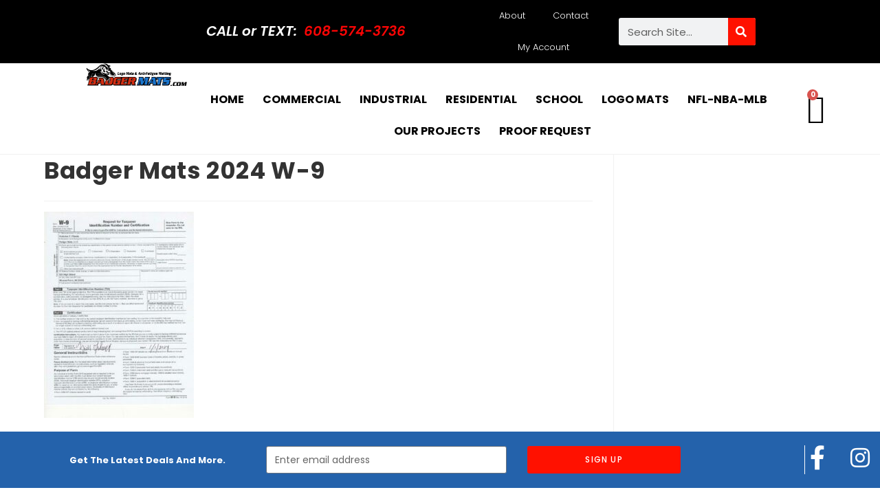

--- FILE ---
content_type: text/html; charset=UTF-8
request_url: https://badgermats.com/shop/acromat/attachment/badger-mats-2024-w-9
body_size: 43934
content:
<!DOCTYPE html>
<html class="html" dir="ltr" lang="en-US" prefix="og: https://ogp.me/ns#">
<head><meta charset="UTF-8"><script>if(navigator.userAgent.match(/MSIE|Internet Explorer/i)||navigator.userAgent.match(/Trident\/7\..*?rv:11/i)){var href=document.location.href;if(!href.match(/[?&]nowprocket/)){if(href.indexOf("?")==-1){if(href.indexOf("#")==-1){document.location.href=href+"?nowprocket=1"}else{document.location.href=href.replace("#","?nowprocket=1#")}}else{if(href.indexOf("#")==-1){document.location.href=href+"&nowprocket=1"}else{document.location.href=href.replace("#","&nowprocket=1#")}}}}</script><script>(()=>{class RocketLazyLoadScripts{constructor(){this.v="2.0.4",this.userEvents=["keydown","keyup","mousedown","mouseup","mousemove","mouseover","mouseout","touchmove","touchstart","touchend","touchcancel","wheel","click","dblclick","input"],this.attributeEvents=["onblur","onclick","oncontextmenu","ondblclick","onfocus","onmousedown","onmouseenter","onmouseleave","onmousemove","onmouseout","onmouseover","onmouseup","onmousewheel","onscroll","onsubmit"]}async t(){this.i(),this.o(),/iP(ad|hone)/.test(navigator.userAgent)&&this.h(),this.u(),this.l(this),this.m(),this.k(this),this.p(this),this._(),await Promise.all([this.R(),this.L()]),this.lastBreath=Date.now(),this.S(this),this.P(),this.D(),this.O(),this.M(),await this.C(this.delayedScripts.normal),await this.C(this.delayedScripts.defer),await this.C(this.delayedScripts.async),await this.T(),await this.F(),await this.j(),await this.A(),window.dispatchEvent(new Event("rocket-allScriptsLoaded")),this.everythingLoaded=!0,this.lastTouchEnd&&await new Promise(t=>setTimeout(t,500-Date.now()+this.lastTouchEnd)),this.I(),this.H(),this.U(),this.W()}i(){this.CSPIssue=sessionStorage.getItem("rocketCSPIssue"),document.addEventListener("securitypolicyviolation",t=>{this.CSPIssue||"script-src-elem"!==t.violatedDirective||"data"!==t.blockedURI||(this.CSPIssue=!0,sessionStorage.setItem("rocketCSPIssue",!0))},{isRocket:!0})}o(){window.addEventListener("pageshow",t=>{this.persisted=t.persisted,this.realWindowLoadedFired=!0},{isRocket:!0}),window.addEventListener("pagehide",()=>{this.onFirstUserAction=null},{isRocket:!0})}h(){let t;function e(e){t=e}window.addEventListener("touchstart",e,{isRocket:!0}),window.addEventListener("touchend",function i(o){o.changedTouches[0]&&t.changedTouches[0]&&Math.abs(o.changedTouches[0].pageX-t.changedTouches[0].pageX)<10&&Math.abs(o.changedTouches[0].pageY-t.changedTouches[0].pageY)<10&&o.timeStamp-t.timeStamp<200&&(window.removeEventListener("touchstart",e,{isRocket:!0}),window.removeEventListener("touchend",i,{isRocket:!0}),"INPUT"===o.target.tagName&&"text"===o.target.type||(o.target.dispatchEvent(new TouchEvent("touchend",{target:o.target,bubbles:!0})),o.target.dispatchEvent(new MouseEvent("mouseover",{target:o.target,bubbles:!0})),o.target.dispatchEvent(new PointerEvent("click",{target:o.target,bubbles:!0,cancelable:!0,detail:1,clientX:o.changedTouches[0].clientX,clientY:o.changedTouches[0].clientY})),event.preventDefault()))},{isRocket:!0})}q(t){this.userActionTriggered||("mousemove"!==t.type||this.firstMousemoveIgnored?"keyup"===t.type||"mouseover"===t.type||"mouseout"===t.type||(this.userActionTriggered=!0,this.onFirstUserAction&&this.onFirstUserAction()):this.firstMousemoveIgnored=!0),"click"===t.type&&t.preventDefault(),t.stopPropagation(),t.stopImmediatePropagation(),"touchstart"===this.lastEvent&&"touchend"===t.type&&(this.lastTouchEnd=Date.now()),"click"===t.type&&(this.lastTouchEnd=0),this.lastEvent=t.type,t.composedPath&&t.composedPath()[0].getRootNode()instanceof ShadowRoot&&(t.rocketTarget=t.composedPath()[0]),this.savedUserEvents.push(t)}u(){this.savedUserEvents=[],this.userEventHandler=this.q.bind(this),this.userEvents.forEach(t=>window.addEventListener(t,this.userEventHandler,{passive:!1,isRocket:!0})),document.addEventListener("visibilitychange",this.userEventHandler,{isRocket:!0})}U(){this.userEvents.forEach(t=>window.removeEventListener(t,this.userEventHandler,{passive:!1,isRocket:!0})),document.removeEventListener("visibilitychange",this.userEventHandler,{isRocket:!0}),this.savedUserEvents.forEach(t=>{(t.rocketTarget||t.target).dispatchEvent(new window[t.constructor.name](t.type,t))})}m(){const t="return false",e=Array.from(this.attributeEvents,t=>"data-rocket-"+t),i="["+this.attributeEvents.join("],[")+"]",o="[data-rocket-"+this.attributeEvents.join("],[data-rocket-")+"]",s=(e,i,o)=>{o&&o!==t&&(e.setAttribute("data-rocket-"+i,o),e["rocket"+i]=new Function("event",o),e.setAttribute(i,t))};new MutationObserver(t=>{for(const n of t)"attributes"===n.type&&(n.attributeName.startsWith("data-rocket-")||this.everythingLoaded?n.attributeName.startsWith("data-rocket-")&&this.everythingLoaded&&this.N(n.target,n.attributeName.substring(12)):s(n.target,n.attributeName,n.target.getAttribute(n.attributeName))),"childList"===n.type&&n.addedNodes.forEach(t=>{if(t.nodeType===Node.ELEMENT_NODE)if(this.everythingLoaded)for(const i of[t,...t.querySelectorAll(o)])for(const t of i.getAttributeNames())e.includes(t)&&this.N(i,t.substring(12));else for(const e of[t,...t.querySelectorAll(i)])for(const t of e.getAttributeNames())this.attributeEvents.includes(t)&&s(e,t,e.getAttribute(t))})}).observe(document,{subtree:!0,childList:!0,attributeFilter:[...this.attributeEvents,...e]})}I(){this.attributeEvents.forEach(t=>{document.querySelectorAll("[data-rocket-"+t+"]").forEach(e=>{this.N(e,t)})})}N(t,e){const i=t.getAttribute("data-rocket-"+e);i&&(t.setAttribute(e,i),t.removeAttribute("data-rocket-"+e))}k(t){Object.defineProperty(HTMLElement.prototype,"onclick",{get(){return this.rocketonclick||null},set(e){this.rocketonclick=e,this.setAttribute(t.everythingLoaded?"onclick":"data-rocket-onclick","this.rocketonclick(event)")}})}S(t){function e(e,i){let o=e[i];e[i]=null,Object.defineProperty(e,i,{get:()=>o,set(s){t.everythingLoaded?o=s:e["rocket"+i]=o=s}})}e(document,"onreadystatechange"),e(window,"onload"),e(window,"onpageshow");try{Object.defineProperty(document,"readyState",{get:()=>t.rocketReadyState,set(e){t.rocketReadyState=e},configurable:!0}),document.readyState="loading"}catch(t){console.log("WPRocket DJE readyState conflict, bypassing")}}l(t){this.originalAddEventListener=EventTarget.prototype.addEventListener,this.originalRemoveEventListener=EventTarget.prototype.removeEventListener,this.savedEventListeners=[],EventTarget.prototype.addEventListener=function(e,i,o){o&&o.isRocket||!t.B(e,this)&&!t.userEvents.includes(e)||t.B(e,this)&&!t.userActionTriggered||e.startsWith("rocket-")||t.everythingLoaded?t.originalAddEventListener.call(this,e,i,o):(t.savedEventListeners.push({target:this,remove:!1,type:e,func:i,options:o}),"mouseenter"!==e&&"mouseleave"!==e||t.originalAddEventListener.call(this,e,t.savedUserEvents.push,o))},EventTarget.prototype.removeEventListener=function(e,i,o){o&&o.isRocket||!t.B(e,this)&&!t.userEvents.includes(e)||t.B(e,this)&&!t.userActionTriggered||e.startsWith("rocket-")||t.everythingLoaded?t.originalRemoveEventListener.call(this,e,i,o):t.savedEventListeners.push({target:this,remove:!0,type:e,func:i,options:o})}}J(t,e){this.savedEventListeners=this.savedEventListeners.filter(i=>{let o=i.type,s=i.target||window;return e!==o||t!==s||(this.B(o,s)&&(i.type="rocket-"+o),this.$(i),!1)})}H(){EventTarget.prototype.addEventListener=this.originalAddEventListener,EventTarget.prototype.removeEventListener=this.originalRemoveEventListener,this.savedEventListeners.forEach(t=>this.$(t))}$(t){t.remove?this.originalRemoveEventListener.call(t.target,t.type,t.func,t.options):this.originalAddEventListener.call(t.target,t.type,t.func,t.options)}p(t){let e;function i(e){return t.everythingLoaded?e:e.split(" ").map(t=>"load"===t||t.startsWith("load.")?"rocket-jquery-load":t).join(" ")}function o(o){function s(e){const s=o.fn[e];o.fn[e]=o.fn.init.prototype[e]=function(){return this[0]===window&&t.userActionTriggered&&("string"==typeof arguments[0]||arguments[0]instanceof String?arguments[0]=i(arguments[0]):"object"==typeof arguments[0]&&Object.keys(arguments[0]).forEach(t=>{const e=arguments[0][t];delete arguments[0][t],arguments[0][i(t)]=e})),s.apply(this,arguments),this}}if(o&&o.fn&&!t.allJQueries.includes(o)){const e={DOMContentLoaded:[],"rocket-DOMContentLoaded":[]};for(const t in e)document.addEventListener(t,()=>{e[t].forEach(t=>t())},{isRocket:!0});o.fn.ready=o.fn.init.prototype.ready=function(i){function s(){parseInt(o.fn.jquery)>2?setTimeout(()=>i.bind(document)(o)):i.bind(document)(o)}return"function"==typeof i&&(t.realDomReadyFired?!t.userActionTriggered||t.fauxDomReadyFired?s():e["rocket-DOMContentLoaded"].push(s):e.DOMContentLoaded.push(s)),o([])},s("on"),s("one"),s("off"),t.allJQueries.push(o)}e=o}t.allJQueries=[],o(window.jQuery),Object.defineProperty(window,"jQuery",{get:()=>e,set(t){o(t)}})}P(){const t=new Map;document.write=document.writeln=function(e){const i=document.currentScript,o=document.createRange(),s=i.parentElement;let n=t.get(i);void 0===n&&(n=i.nextSibling,t.set(i,n));const c=document.createDocumentFragment();o.setStart(c,0),c.appendChild(o.createContextualFragment(e)),s.insertBefore(c,n)}}async R(){return new Promise(t=>{this.userActionTriggered?t():this.onFirstUserAction=t})}async L(){return new Promise(t=>{document.addEventListener("DOMContentLoaded",()=>{this.realDomReadyFired=!0,t()},{isRocket:!0})})}async j(){return this.realWindowLoadedFired?Promise.resolve():new Promise(t=>{window.addEventListener("load",t,{isRocket:!0})})}M(){this.pendingScripts=[];this.scriptsMutationObserver=new MutationObserver(t=>{for(const e of t)e.addedNodes.forEach(t=>{"SCRIPT"!==t.tagName||t.noModule||t.isWPRocket||this.pendingScripts.push({script:t,promise:new Promise(e=>{const i=()=>{const i=this.pendingScripts.findIndex(e=>e.script===t);i>=0&&this.pendingScripts.splice(i,1),e()};t.addEventListener("load",i,{isRocket:!0}),t.addEventListener("error",i,{isRocket:!0}),setTimeout(i,1e3)})})})}),this.scriptsMutationObserver.observe(document,{childList:!0,subtree:!0})}async F(){await this.X(),this.pendingScripts.length?(await this.pendingScripts[0].promise,await this.F()):this.scriptsMutationObserver.disconnect()}D(){this.delayedScripts={normal:[],async:[],defer:[]},document.querySelectorAll("script[type$=rocketlazyloadscript]").forEach(t=>{t.hasAttribute("data-rocket-src")?t.hasAttribute("async")&&!1!==t.async?this.delayedScripts.async.push(t):t.hasAttribute("defer")&&!1!==t.defer||"module"===t.getAttribute("data-rocket-type")?this.delayedScripts.defer.push(t):this.delayedScripts.normal.push(t):this.delayedScripts.normal.push(t)})}async _(){await this.L();let t=[];document.querySelectorAll("script[type$=rocketlazyloadscript][data-rocket-src]").forEach(e=>{let i=e.getAttribute("data-rocket-src");if(i&&!i.startsWith("data:")){i.startsWith("//")&&(i=location.protocol+i);try{const o=new URL(i).origin;o!==location.origin&&t.push({src:o,crossOrigin:e.crossOrigin||"module"===e.getAttribute("data-rocket-type")})}catch(t){}}}),t=[...new Map(t.map(t=>[JSON.stringify(t),t])).values()],this.Y(t,"preconnect")}async G(t){if(await this.K(),!0!==t.noModule||!("noModule"in HTMLScriptElement.prototype))return new Promise(e=>{let i;function o(){(i||t).setAttribute("data-rocket-status","executed"),e()}try{if(navigator.userAgent.includes("Firefox/")||""===navigator.vendor||this.CSPIssue)i=document.createElement("script"),[...t.attributes].forEach(t=>{let e=t.nodeName;"type"!==e&&("data-rocket-type"===e&&(e="type"),"data-rocket-src"===e&&(e="src"),i.setAttribute(e,t.nodeValue))}),t.text&&(i.text=t.text),t.nonce&&(i.nonce=t.nonce),i.hasAttribute("src")?(i.addEventListener("load",o,{isRocket:!0}),i.addEventListener("error",()=>{i.setAttribute("data-rocket-status","failed-network"),e()},{isRocket:!0}),setTimeout(()=>{i.isConnected||e()},1)):(i.text=t.text,o()),i.isWPRocket=!0,t.parentNode.replaceChild(i,t);else{const i=t.getAttribute("data-rocket-type"),s=t.getAttribute("data-rocket-src");i?(t.type=i,t.removeAttribute("data-rocket-type")):t.removeAttribute("type"),t.addEventListener("load",o,{isRocket:!0}),t.addEventListener("error",i=>{this.CSPIssue&&i.target.src.startsWith("data:")?(console.log("WPRocket: CSP fallback activated"),t.removeAttribute("src"),this.G(t).then(e)):(t.setAttribute("data-rocket-status","failed-network"),e())},{isRocket:!0}),s?(t.fetchPriority="high",t.removeAttribute("data-rocket-src"),t.src=s):t.src="data:text/javascript;base64,"+window.btoa(unescape(encodeURIComponent(t.text)))}}catch(i){t.setAttribute("data-rocket-status","failed-transform"),e()}});t.setAttribute("data-rocket-status","skipped")}async C(t){const e=t.shift();return e?(e.isConnected&&await this.G(e),this.C(t)):Promise.resolve()}O(){this.Y([...this.delayedScripts.normal,...this.delayedScripts.defer,...this.delayedScripts.async],"preload")}Y(t,e){this.trash=this.trash||[];let i=!0;var o=document.createDocumentFragment();t.forEach(t=>{const s=t.getAttribute&&t.getAttribute("data-rocket-src")||t.src;if(s&&!s.startsWith("data:")){const n=document.createElement("link");n.href=s,n.rel=e,"preconnect"!==e&&(n.as="script",n.fetchPriority=i?"high":"low"),t.getAttribute&&"module"===t.getAttribute("data-rocket-type")&&(n.crossOrigin=!0),t.crossOrigin&&(n.crossOrigin=t.crossOrigin),t.integrity&&(n.integrity=t.integrity),t.nonce&&(n.nonce=t.nonce),o.appendChild(n),this.trash.push(n),i=!1}}),document.head.appendChild(o)}W(){this.trash.forEach(t=>t.remove())}async T(){try{document.readyState="interactive"}catch(t){}this.fauxDomReadyFired=!0;try{await this.K(),this.J(document,"readystatechange"),document.dispatchEvent(new Event("rocket-readystatechange")),await this.K(),document.rocketonreadystatechange&&document.rocketonreadystatechange(),await this.K(),this.J(document,"DOMContentLoaded"),document.dispatchEvent(new Event("rocket-DOMContentLoaded")),await this.K(),this.J(window,"DOMContentLoaded"),window.dispatchEvent(new Event("rocket-DOMContentLoaded"))}catch(t){console.error(t)}}async A(){try{document.readyState="complete"}catch(t){}try{await this.K(),this.J(document,"readystatechange"),document.dispatchEvent(new Event("rocket-readystatechange")),await this.K(),document.rocketonreadystatechange&&document.rocketonreadystatechange(),await this.K(),this.J(window,"load"),window.dispatchEvent(new Event("rocket-load")),await this.K(),window.rocketonload&&window.rocketonload(),await this.K(),this.allJQueries.forEach(t=>t(window).trigger("rocket-jquery-load")),await this.K(),this.J(window,"pageshow");const t=new Event("rocket-pageshow");t.persisted=this.persisted,window.dispatchEvent(t),await this.K(),window.rocketonpageshow&&window.rocketonpageshow({persisted:this.persisted})}catch(t){console.error(t)}}async K(){Date.now()-this.lastBreath>45&&(await this.X(),this.lastBreath=Date.now())}async X(){return document.hidden?new Promise(t=>setTimeout(t)):new Promise(t=>requestAnimationFrame(t))}B(t,e){return e===document&&"readystatechange"===t||(e===document&&"DOMContentLoaded"===t||(e===window&&"DOMContentLoaded"===t||(e===window&&"load"===t||e===window&&"pageshow"===t)))}static run(){(new RocketLazyLoadScripts).t()}}RocketLazyLoadScripts.run()})();</script>
	
	<link rel="profile" href="https://gmpg.org/xfn/11">

	<title>Badger Mats 2024 W-9 | Badger Mats</title>
<link data-rocket-preload as="style" href="https://fonts.googleapis.com/css?family=Poppins%3A100%2C200%2C300%2C400%2C500%2C600%2C700%2C800%2C900%2C100i%2C200i%2C300i%2C400i%2C500i%2C600i%2C700i%2C800i%2C900i&#038;subset=latin&#038;display=swap" rel="preload">
<link href="https://fonts.googleapis.com/css?family=Poppins%3A100%2C200%2C300%2C400%2C500%2C600%2C700%2C800%2C900%2C100i%2C200i%2C300i%2C400i%2C500i%2C600i%2C700i%2C800i%2C900i&#038;subset=latin&#038;display=swap" media="print" onload="this.media=&#039;all&#039;" rel="stylesheet">
<noscript data-wpr-hosted-gf-parameters=""><link rel="stylesheet" href="https://fonts.googleapis.com/css?family=Poppins%3A100%2C200%2C300%2C400%2C500%2C600%2C700%2C800%2C900%2C100i%2C200i%2C300i%2C400i%2C500i%2C600i%2C700i%2C800i%2C900i&#038;subset=latin&#038;display=swap"></noscript>

		<!-- All in One SEO 4.9.3 - aioseo.com -->
	<meta name="robots" content="max-image-preview:large" />
	<meta name="author" content="Michelle Filardo"/>
	<link rel="canonical" href="https://badgermats.com/shop/acromat/attachment/badger-mats-2024-w-9" />
	<meta name="generator" content="All in One SEO (AIOSEO) 4.9.3" />
		<meta property="og:locale" content="en_US" />
		<meta property="og:site_name" content="Badger Mats |" />
		<meta property="og:type" content="article" />
		<meta property="og:title" content="Badger Mats 2024 W-9 | Badger Mats" />
		<meta property="og:url" content="https://badgermats.com/shop/acromat/attachment/badger-mats-2024-w-9" />
		<meta property="article:published_time" content="2024-01-17T19:35:24+00:00" />
		<meta property="article:modified_time" content="2024-01-17T19:35:24+00:00" />
		<meta name="twitter:card" content="summary" />
		<meta name="twitter:title" content="Badger Mats 2024 W-9 | Badger Mats" />
		<script type="application/ld+json" class="aioseo-schema">
			{"@context":"https:\/\/schema.org","@graph":[{"@type":"BreadcrumbList","@id":"https:\/\/badgermats.com\/shop\/acromat\/attachment\/badger-mats-2024-w-9#breadcrumblist","itemListElement":[{"@type":"ListItem","@id":"https:\/\/badgermats.com#listItem","position":1,"name":"Home","item":"https:\/\/badgermats.com","nextItem":{"@type":"ListItem","@id":"https:\/\/badgermats.com\/shop\/acromat\/attachment\/badger-mats-2024-w-9#listItem","name":"Badger Mats 2024 W-9"}},{"@type":"ListItem","@id":"https:\/\/badgermats.com\/shop\/acromat\/attachment\/badger-mats-2024-w-9#listItem","position":2,"name":"Badger Mats 2024 W-9","previousItem":{"@type":"ListItem","@id":"https:\/\/badgermats.com#listItem","name":"Home"}}]},{"@type":"ItemPage","@id":"https:\/\/badgermats.com\/shop\/acromat\/attachment\/badger-mats-2024-w-9#itempage","url":"https:\/\/badgermats.com\/shop\/acromat\/attachment\/badger-mats-2024-w-9","name":"Badger Mats 2024 W-9 | Badger Mats","inLanguage":"en-US","isPartOf":{"@id":"https:\/\/badgermats.com\/#website"},"breadcrumb":{"@id":"https:\/\/badgermats.com\/shop\/acromat\/attachment\/badger-mats-2024-w-9#breadcrumblist"},"author":{"@id":"https:\/\/badgermats.com\/author\/michelle#author"},"creator":{"@id":"https:\/\/badgermats.com\/author\/michelle#author"},"datePublished":"2024-01-17T13:35:24-06:00","dateModified":"2024-01-17T13:35:24-06:00"},{"@type":"Organization","@id":"https:\/\/badgermats.com\/#organization","name":"Badger Mats","url":"https:\/\/badgermats.com\/"},{"@type":"Person","@id":"https:\/\/badgermats.com\/author\/michelle#author","url":"https:\/\/badgermats.com\/author\/michelle","name":"Michelle Filardo","image":{"@type":"ImageObject","@id":"https:\/\/badgermats.com\/shop\/acromat\/attachment\/badger-mats-2024-w-9#authorImage","url":"https:\/\/secure.gravatar.com\/avatar\/11fff6810a43f5486353f3ce0497df2e8f1e7c9a38633ae944f4e8484338ace5?s=96&d=mm&r=g","width":96,"height":96,"caption":"Michelle Filardo"}},{"@type":"WebSite","@id":"https:\/\/badgermats.com\/#website","url":"https:\/\/badgermats.com\/","name":"Badger Mats","inLanguage":"en-US","publisher":{"@id":"https:\/\/badgermats.com\/#organization"}}]}
		</script>
		<!-- All in One SEO -->


<!-- Google Tag Manager for WordPress by gtm4wp.com -->
<script data-cfasync="false" data-pagespeed-no-defer>
	var gtm4wp_datalayer_name = "dataLayer";
	var dataLayer = dataLayer || [];
</script>
<!-- End Google Tag Manager for WordPress by gtm4wp.com --><meta name="viewport" content="width=device-width, initial-scale=1"><link rel='dns-prefetch' href='//www.googletagmanager.com' />
<link rel='dns-prefetch' href='//fonts.googleapis.com' />
<link href='https://fonts.gstatic.com' crossorigin rel='preconnect' />
<link rel="alternate" type="application/rss+xml" title="Badger Mats &raquo; Feed" href="https://badgermats.com/feed" />
<link rel="alternate" type="application/rss+xml" title="Badger Mats &raquo; Comments Feed" href="https://badgermats.com/comments/feed" />
<link rel="alternate" title="oEmbed (JSON)" type="application/json+oembed" href="https://badgermats.com/wp-json/oembed/1.0/embed?url=https%3A%2F%2Fbadgermats.com%2Fshop%2Facromat%2Fattachment%2Fbadger-mats-2024-w-9" />
<link rel="alternate" title="oEmbed (XML)" type="text/xml+oembed" href="https://badgermats.com/wp-json/oembed/1.0/embed?url=https%3A%2F%2Fbadgermats.com%2Fshop%2Facromat%2Fattachment%2Fbadger-mats-2024-w-9&#038;format=xml" />
<style id='wp-img-auto-sizes-contain-inline-css'>
img:is([sizes=auto i],[sizes^="auto," i]){contain-intrinsic-size:3000px 1500px}
/*# sourceURL=wp-img-auto-sizes-contain-inline-css */
</style>
<style id='wp-emoji-styles-inline-css'>

	img.wp-smiley, img.emoji {
		display: inline !important;
		border: none !important;
		box-shadow: none !important;
		height: 1em !important;
		width: 1em !important;
		margin: 0 0.07em !important;
		vertical-align: -0.1em !important;
		background: none !important;
		padding: 0 !important;
	}
/*# sourceURL=wp-emoji-styles-inline-css */
</style>
<link rel='stylesheet' id='wp-block-library-css' href='https://badgermats.com/wp-includes/css/dist/block-library/style.min.css?ver=6.9' media='all' />
<style id='wp-block-library-theme-inline-css'>
.wp-block-audio :where(figcaption){color:#555;font-size:13px;text-align:center}.is-dark-theme .wp-block-audio :where(figcaption){color:#ffffffa6}.wp-block-audio{margin:0 0 1em}.wp-block-code{border:1px solid #ccc;border-radius:4px;font-family:Menlo,Consolas,monaco,monospace;padding:.8em 1em}.wp-block-embed :where(figcaption){color:#555;font-size:13px;text-align:center}.is-dark-theme .wp-block-embed :where(figcaption){color:#ffffffa6}.wp-block-embed{margin:0 0 1em}.blocks-gallery-caption{color:#555;font-size:13px;text-align:center}.is-dark-theme .blocks-gallery-caption{color:#ffffffa6}:root :where(.wp-block-image figcaption){color:#555;font-size:13px;text-align:center}.is-dark-theme :root :where(.wp-block-image figcaption){color:#ffffffa6}.wp-block-image{margin:0 0 1em}.wp-block-pullquote{border-bottom:4px solid;border-top:4px solid;color:currentColor;margin-bottom:1.75em}.wp-block-pullquote :where(cite),.wp-block-pullquote :where(footer),.wp-block-pullquote__citation{color:currentColor;font-size:.8125em;font-style:normal;text-transform:uppercase}.wp-block-quote{border-left:.25em solid;margin:0 0 1.75em;padding-left:1em}.wp-block-quote cite,.wp-block-quote footer{color:currentColor;font-size:.8125em;font-style:normal;position:relative}.wp-block-quote:where(.has-text-align-right){border-left:none;border-right:.25em solid;padding-left:0;padding-right:1em}.wp-block-quote:where(.has-text-align-center){border:none;padding-left:0}.wp-block-quote.is-large,.wp-block-quote.is-style-large,.wp-block-quote:where(.is-style-plain){border:none}.wp-block-search .wp-block-search__label{font-weight:700}.wp-block-search__button{border:1px solid #ccc;padding:.375em .625em}:where(.wp-block-group.has-background){padding:1.25em 2.375em}.wp-block-separator.has-css-opacity{opacity:.4}.wp-block-separator{border:none;border-bottom:2px solid;margin-left:auto;margin-right:auto}.wp-block-separator.has-alpha-channel-opacity{opacity:1}.wp-block-separator:not(.is-style-wide):not(.is-style-dots){width:100px}.wp-block-separator.has-background:not(.is-style-dots){border-bottom:none;height:1px}.wp-block-separator.has-background:not(.is-style-wide):not(.is-style-dots){height:2px}.wp-block-table{margin:0 0 1em}.wp-block-table td,.wp-block-table th{word-break:normal}.wp-block-table :where(figcaption){color:#555;font-size:13px;text-align:center}.is-dark-theme .wp-block-table :where(figcaption){color:#ffffffa6}.wp-block-video :where(figcaption){color:#555;font-size:13px;text-align:center}.is-dark-theme .wp-block-video :where(figcaption){color:#ffffffa6}.wp-block-video{margin:0 0 1em}:root :where(.wp-block-template-part.has-background){margin-bottom:0;margin-top:0;padding:1.25em 2.375em}
/*# sourceURL=/wp-includes/css/dist/block-library/theme.min.css */
</style>
<style id='classic-theme-styles-inline-css'>
/*! This file is auto-generated */
.wp-block-button__link{color:#fff;background-color:#32373c;border-radius:9999px;box-shadow:none;text-decoration:none;padding:calc(.667em + 2px) calc(1.333em + 2px);font-size:1.125em}.wp-block-file__button{background:#32373c;color:#fff;text-decoration:none}
/*# sourceURL=/wp-includes/css/classic-themes.min.css */
</style>
<link data-minify="1" rel='stylesheet' id='aioseo/css/src/vue/standalone/blocks/table-of-contents/global.scss-css' href='https://badgermats.com/wp-content/cache/min/1/wp-content/plugins/all-in-one-seo-pack/dist/Lite/assets/css/table-of-contents/global.e90f6d47.css?ver=1768578743' media='all' />
<style id='global-styles-inline-css'>
:root{--wp--preset--aspect-ratio--square: 1;--wp--preset--aspect-ratio--4-3: 4/3;--wp--preset--aspect-ratio--3-4: 3/4;--wp--preset--aspect-ratio--3-2: 3/2;--wp--preset--aspect-ratio--2-3: 2/3;--wp--preset--aspect-ratio--16-9: 16/9;--wp--preset--aspect-ratio--9-16: 9/16;--wp--preset--color--black: #000000;--wp--preset--color--cyan-bluish-gray: #abb8c3;--wp--preset--color--white: #ffffff;--wp--preset--color--pale-pink: #f78da7;--wp--preset--color--vivid-red: #cf2e2e;--wp--preset--color--luminous-vivid-orange: #ff6900;--wp--preset--color--luminous-vivid-amber: #fcb900;--wp--preset--color--light-green-cyan: #7bdcb5;--wp--preset--color--vivid-green-cyan: #00d084;--wp--preset--color--pale-cyan-blue: #8ed1fc;--wp--preset--color--vivid-cyan-blue: #0693e3;--wp--preset--color--vivid-purple: #9b51e0;--wp--preset--gradient--vivid-cyan-blue-to-vivid-purple: linear-gradient(135deg,rgb(6,147,227) 0%,rgb(155,81,224) 100%);--wp--preset--gradient--light-green-cyan-to-vivid-green-cyan: linear-gradient(135deg,rgb(122,220,180) 0%,rgb(0,208,130) 100%);--wp--preset--gradient--luminous-vivid-amber-to-luminous-vivid-orange: linear-gradient(135deg,rgb(252,185,0) 0%,rgb(255,105,0) 100%);--wp--preset--gradient--luminous-vivid-orange-to-vivid-red: linear-gradient(135deg,rgb(255,105,0) 0%,rgb(207,46,46) 100%);--wp--preset--gradient--very-light-gray-to-cyan-bluish-gray: linear-gradient(135deg,rgb(238,238,238) 0%,rgb(169,184,195) 100%);--wp--preset--gradient--cool-to-warm-spectrum: linear-gradient(135deg,rgb(74,234,220) 0%,rgb(151,120,209) 20%,rgb(207,42,186) 40%,rgb(238,44,130) 60%,rgb(251,105,98) 80%,rgb(254,248,76) 100%);--wp--preset--gradient--blush-light-purple: linear-gradient(135deg,rgb(255,206,236) 0%,rgb(152,150,240) 100%);--wp--preset--gradient--blush-bordeaux: linear-gradient(135deg,rgb(254,205,165) 0%,rgb(254,45,45) 50%,rgb(107,0,62) 100%);--wp--preset--gradient--luminous-dusk: linear-gradient(135deg,rgb(255,203,112) 0%,rgb(199,81,192) 50%,rgb(65,88,208) 100%);--wp--preset--gradient--pale-ocean: linear-gradient(135deg,rgb(255,245,203) 0%,rgb(182,227,212) 50%,rgb(51,167,181) 100%);--wp--preset--gradient--electric-grass: linear-gradient(135deg,rgb(202,248,128) 0%,rgb(113,206,126) 100%);--wp--preset--gradient--midnight: linear-gradient(135deg,rgb(2,3,129) 0%,rgb(40,116,252) 100%);--wp--preset--font-size--small: 13px;--wp--preset--font-size--medium: 20px;--wp--preset--font-size--large: 36px;--wp--preset--font-size--x-large: 42px;--wp--preset--spacing--20: 0.44rem;--wp--preset--spacing--30: 0.67rem;--wp--preset--spacing--40: 1rem;--wp--preset--spacing--50: 1.5rem;--wp--preset--spacing--60: 2.25rem;--wp--preset--spacing--70: 3.38rem;--wp--preset--spacing--80: 5.06rem;--wp--preset--shadow--natural: 6px 6px 9px rgba(0, 0, 0, 0.2);--wp--preset--shadow--deep: 12px 12px 50px rgba(0, 0, 0, 0.4);--wp--preset--shadow--sharp: 6px 6px 0px rgba(0, 0, 0, 0.2);--wp--preset--shadow--outlined: 6px 6px 0px -3px rgb(255, 255, 255), 6px 6px rgb(0, 0, 0);--wp--preset--shadow--crisp: 6px 6px 0px rgb(0, 0, 0);}:where(.is-layout-flex){gap: 0.5em;}:where(.is-layout-grid){gap: 0.5em;}body .is-layout-flex{display: flex;}.is-layout-flex{flex-wrap: wrap;align-items: center;}.is-layout-flex > :is(*, div){margin: 0;}body .is-layout-grid{display: grid;}.is-layout-grid > :is(*, div){margin: 0;}:where(.wp-block-columns.is-layout-flex){gap: 2em;}:where(.wp-block-columns.is-layout-grid){gap: 2em;}:where(.wp-block-post-template.is-layout-flex){gap: 1.25em;}:where(.wp-block-post-template.is-layout-grid){gap: 1.25em;}.has-black-color{color: var(--wp--preset--color--black) !important;}.has-cyan-bluish-gray-color{color: var(--wp--preset--color--cyan-bluish-gray) !important;}.has-white-color{color: var(--wp--preset--color--white) !important;}.has-pale-pink-color{color: var(--wp--preset--color--pale-pink) !important;}.has-vivid-red-color{color: var(--wp--preset--color--vivid-red) !important;}.has-luminous-vivid-orange-color{color: var(--wp--preset--color--luminous-vivid-orange) !important;}.has-luminous-vivid-amber-color{color: var(--wp--preset--color--luminous-vivid-amber) !important;}.has-light-green-cyan-color{color: var(--wp--preset--color--light-green-cyan) !important;}.has-vivid-green-cyan-color{color: var(--wp--preset--color--vivid-green-cyan) !important;}.has-pale-cyan-blue-color{color: var(--wp--preset--color--pale-cyan-blue) !important;}.has-vivid-cyan-blue-color{color: var(--wp--preset--color--vivid-cyan-blue) !important;}.has-vivid-purple-color{color: var(--wp--preset--color--vivid-purple) !important;}.has-black-background-color{background-color: var(--wp--preset--color--black) !important;}.has-cyan-bluish-gray-background-color{background-color: var(--wp--preset--color--cyan-bluish-gray) !important;}.has-white-background-color{background-color: var(--wp--preset--color--white) !important;}.has-pale-pink-background-color{background-color: var(--wp--preset--color--pale-pink) !important;}.has-vivid-red-background-color{background-color: var(--wp--preset--color--vivid-red) !important;}.has-luminous-vivid-orange-background-color{background-color: var(--wp--preset--color--luminous-vivid-orange) !important;}.has-luminous-vivid-amber-background-color{background-color: var(--wp--preset--color--luminous-vivid-amber) !important;}.has-light-green-cyan-background-color{background-color: var(--wp--preset--color--light-green-cyan) !important;}.has-vivid-green-cyan-background-color{background-color: var(--wp--preset--color--vivid-green-cyan) !important;}.has-pale-cyan-blue-background-color{background-color: var(--wp--preset--color--pale-cyan-blue) !important;}.has-vivid-cyan-blue-background-color{background-color: var(--wp--preset--color--vivid-cyan-blue) !important;}.has-vivid-purple-background-color{background-color: var(--wp--preset--color--vivid-purple) !important;}.has-black-border-color{border-color: var(--wp--preset--color--black) !important;}.has-cyan-bluish-gray-border-color{border-color: var(--wp--preset--color--cyan-bluish-gray) !important;}.has-white-border-color{border-color: var(--wp--preset--color--white) !important;}.has-pale-pink-border-color{border-color: var(--wp--preset--color--pale-pink) !important;}.has-vivid-red-border-color{border-color: var(--wp--preset--color--vivid-red) !important;}.has-luminous-vivid-orange-border-color{border-color: var(--wp--preset--color--luminous-vivid-orange) !important;}.has-luminous-vivid-amber-border-color{border-color: var(--wp--preset--color--luminous-vivid-amber) !important;}.has-light-green-cyan-border-color{border-color: var(--wp--preset--color--light-green-cyan) !important;}.has-vivid-green-cyan-border-color{border-color: var(--wp--preset--color--vivid-green-cyan) !important;}.has-pale-cyan-blue-border-color{border-color: var(--wp--preset--color--pale-cyan-blue) !important;}.has-vivid-cyan-blue-border-color{border-color: var(--wp--preset--color--vivid-cyan-blue) !important;}.has-vivid-purple-border-color{border-color: var(--wp--preset--color--vivid-purple) !important;}.has-vivid-cyan-blue-to-vivid-purple-gradient-background{background: var(--wp--preset--gradient--vivid-cyan-blue-to-vivid-purple) !important;}.has-light-green-cyan-to-vivid-green-cyan-gradient-background{background: var(--wp--preset--gradient--light-green-cyan-to-vivid-green-cyan) !important;}.has-luminous-vivid-amber-to-luminous-vivid-orange-gradient-background{background: var(--wp--preset--gradient--luminous-vivid-amber-to-luminous-vivid-orange) !important;}.has-luminous-vivid-orange-to-vivid-red-gradient-background{background: var(--wp--preset--gradient--luminous-vivid-orange-to-vivid-red) !important;}.has-very-light-gray-to-cyan-bluish-gray-gradient-background{background: var(--wp--preset--gradient--very-light-gray-to-cyan-bluish-gray) !important;}.has-cool-to-warm-spectrum-gradient-background{background: var(--wp--preset--gradient--cool-to-warm-spectrum) !important;}.has-blush-light-purple-gradient-background{background: var(--wp--preset--gradient--blush-light-purple) !important;}.has-blush-bordeaux-gradient-background{background: var(--wp--preset--gradient--blush-bordeaux) !important;}.has-luminous-dusk-gradient-background{background: var(--wp--preset--gradient--luminous-dusk) !important;}.has-pale-ocean-gradient-background{background: var(--wp--preset--gradient--pale-ocean) !important;}.has-electric-grass-gradient-background{background: var(--wp--preset--gradient--electric-grass) !important;}.has-midnight-gradient-background{background: var(--wp--preset--gradient--midnight) !important;}.has-small-font-size{font-size: var(--wp--preset--font-size--small) !important;}.has-medium-font-size{font-size: var(--wp--preset--font-size--medium) !important;}.has-large-font-size{font-size: var(--wp--preset--font-size--large) !important;}.has-x-large-font-size{font-size: var(--wp--preset--font-size--x-large) !important;}
:where(.wp-block-post-template.is-layout-flex){gap: 1.25em;}:where(.wp-block-post-template.is-layout-grid){gap: 1.25em;}
:where(.wp-block-term-template.is-layout-flex){gap: 1.25em;}:where(.wp-block-term-template.is-layout-grid){gap: 1.25em;}
:where(.wp-block-columns.is-layout-flex){gap: 2em;}:where(.wp-block-columns.is-layout-grid){gap: 2em;}
:root :where(.wp-block-pullquote){font-size: 1.5em;line-height: 1.6;}
/*# sourceURL=global-styles-inline-css */
</style>
<style id='woocommerce-inline-inline-css'>
.woocommerce form .form-row .required { visibility: visible; }
/*# sourceURL=woocommerce-inline-inline-css */
</style>
<link data-minify="1" rel='stylesheet' id='gateway-css' href='https://badgermats.com/wp-content/cache/min/1/wp-content/plugins/woocommerce-paypal-payments/modules/ppcp-button/assets/css/gateway.css?ver=1768578743' media='all' />
<link rel='stylesheet' id='oceanwp-woo-mini-cart-css' href='https://badgermats.com/wp-content/themes/oceanwp/assets/css/woo/woo-mini-cart.min.css?ver=6.9' media='all' />
<link data-minify="1" rel='stylesheet' id='font-awesome-css' href='https://badgermats.com/wp-content/cache/min/1/wp-content/themes/oceanwp/assets/fonts/fontawesome/css/all.min.css?ver=1768578743' media='all' />
<link data-minify="1" rel='stylesheet' id='simple-line-icons-css' href='https://badgermats.com/wp-content/cache/min/1/wp-content/themes/oceanwp/assets/css/third/simple-line-icons.min.css?ver=1768578743' media='all' />
<link rel='stylesheet' id='oceanwp-style-css' href='https://badgermats.com/wp-content/themes/oceanwp/assets/css/style.min.css?ver=1.6.7.1555775932' media='all' />

<link rel='stylesheet' id='elementor-frontend-css' href='https://badgermats.com/wp-content/plugins/elementor/assets/css/frontend.min.css?ver=3.34.1' media='all' />
<link rel='stylesheet' id='widget-nav-menu-css' href='https://badgermats.com/wp-content/plugins/elementor-pro/assets/css/widget-nav-menu.min.css?ver=3.34.0' media='all' />
<link rel='stylesheet' id='widget-search-form-css' href='https://badgermats.com/wp-content/plugins/elementor-pro/assets/css/widget-search-form.min.css?ver=3.34.0' media='all' />
<link rel='stylesheet' id='elementor-icons-shared-0-css' href='https://badgermats.com/wp-content/plugins/elementor/assets/lib/font-awesome/css/fontawesome.min.css?ver=5.15.3' media='all' />
<link data-minify="1" rel='stylesheet' id='elementor-icons-fa-solid-css' href='https://badgermats.com/wp-content/cache/min/1/wp-content/plugins/elementor/assets/lib/font-awesome/css/solid.min.css?ver=1768578744' media='all' />
<link rel='stylesheet' id='widget-image-css' href='https://badgermats.com/wp-content/plugins/elementor/assets/css/widget-image.min.css?ver=3.34.1' media='all' />
<link rel='stylesheet' id='widget-woocommerce-menu-cart-css' href='https://badgermats.com/wp-content/plugins/elementor-pro/assets/css/widget-woocommerce-menu-cart.min.css?ver=3.34.0' media='all' />
<link rel='stylesheet' id='widget-heading-css' href='https://badgermats.com/wp-content/plugins/elementor/assets/css/widget-heading.min.css?ver=3.34.1' media='all' />
<link rel='stylesheet' id='widget-form-css' href='https://badgermats.com/wp-content/plugins/elementor-pro/assets/css/widget-form.min.css?ver=3.34.0' media='all' />
<link rel='stylesheet' id='widget-icon-list-css' href='https://badgermats.com/wp-content/plugins/elementor/assets/css/widget-icon-list.min.css?ver=3.34.1' media='all' />
<link rel='stylesheet' id='e-animation-zoomIn-css' href='https://badgermats.com/wp-content/plugins/elementor/assets/lib/animations/styles/zoomIn.min.css?ver=3.34.1' media='all' />
<link rel='stylesheet' id='e-animation-slideInLeft-css' href='https://badgermats.com/wp-content/plugins/elementor/assets/lib/animations/styles/slideInLeft.min.css?ver=3.34.1' media='all' />
<link rel='stylesheet' id='e-popup-css' href='https://badgermats.com/wp-content/plugins/elementor-pro/assets/css/conditionals/popup.min.css?ver=3.34.0' media='all' />
<link data-minify="1" rel='stylesheet' id='elementor-icons-css' href='https://badgermats.com/wp-content/cache/min/1/wp-content/plugins/elementor/assets/lib/eicons/css/elementor-icons.min.css?ver=1768578744' media='all' />
<link rel='stylesheet' id='elementor-post-9419-css' href='https://badgermats.com/wp-content/uploads/elementor/css/post-9419.css?ver=1768578383' media='all' />
<link data-minify="1" rel='stylesheet' id='font-awesome-5-all-css' href='https://badgermats.com/wp-content/cache/min/1/wp-content/plugins/elementor/assets/lib/font-awesome/css/all.min.css?ver=1768578744' media='all' />
<link rel='stylesheet' id='font-awesome-4-shim-css' href='https://badgermats.com/wp-content/plugins/elementor/assets/lib/font-awesome/css/v4-shims.min.css?ver=3.34.1' media='all' />
<link rel='stylesheet' id='sbistyles-css' href='https://badgermats.com/wp-content/plugins/instagram-feed/css/sbi-styles.min.css?ver=6.10.0' media='all' />
<link rel='stylesheet' id='elementor-post-306-css' href='https://badgermats.com/wp-content/uploads/elementor/css/post-306.css?ver=1768578383' media='all' />
<link rel='stylesheet' id='elementor-post-317-css' href='https://badgermats.com/wp-content/uploads/elementor/css/post-317.css?ver=1768578383' media='all' />
<link rel='stylesheet' id='elementor-post-8726-css' href='https://badgermats.com/wp-content/uploads/elementor/css/post-8726.css?ver=1768578383' media='all' />
<link data-minify="1" rel='stylesheet' id='scss-css' href='https://badgermats.com/wp-content/cache/min/1/wp-content/cache/busting/1/sccss.css?ver=1768578744' media='all' />
<link rel='stylesheet' id='oceanwp-woocommerce-css' href='https://badgermats.com/wp-content/themes/oceanwp/assets/css/woo/woocommerce.min.css?ver=6.9' media='all' />
<link data-minify="1" rel='stylesheet' id='oceanwp-woo-star-font-css' href='https://badgermats.com/wp-content/cache/min/1/wp-content/themes/oceanwp/assets/css/woo/woo-star-font.min.css?ver=1768578744' media='all' />
<link data-minify="1" rel='stylesheet' id='oe-widgets-style-css' href='https://badgermats.com/wp-content/cache/min/1/wp-content/plugins/ocean-extra/assets/css/widgets.css?ver=1768578744' media='all' />
<link data-minify="1" rel='stylesheet' id='elementor-gf-local-poppins-css' href='https://badgermats.com/wp-content/cache/min/1/wp-content/uploads/elementor/google-fonts/css/poppins.css?ver=1768578744' media='all' />
<link data-minify="1" rel='stylesheet' id='elementor-gf-local-antic-css' href='https://badgermats.com/wp-content/cache/min/1/wp-content/uploads/elementor/google-fonts/css/antic.css?ver=1768578744' media='all' />
<link data-minify="1" rel='stylesheet' id='elementor-icons-fa-regular-css' href='https://badgermats.com/wp-content/cache/min/1/wp-content/plugins/elementor/assets/lib/font-awesome/css/regular.min.css?ver=1768578744' media='all' />
<!--n2css--><!--n2js--><script type="rocketlazyloadscript" id="woocommerce-google-analytics-integration-gtag-js-after">
/* Google Analytics for WooCommerce (gtag.js) */
					window.dataLayer = window.dataLayer || [];
					function gtag(){dataLayer.push(arguments);}
					// Set up default consent state.
					for ( const mode of [{"analytics_storage":"denied","ad_storage":"denied","ad_user_data":"denied","ad_personalization":"denied","region":["AT","BE","BG","HR","CY","CZ","DK","EE","FI","FR","DE","GR","HU","IS","IE","IT","LV","LI","LT","LU","MT","NL","NO","PL","PT","RO","SK","SI","ES","SE","GB","CH"]}] || [] ) {
						gtag( "consent", "default", { "wait_for_update": 500, ...mode } );
					}
					gtag("js", new Date());
					gtag("set", "developer_id.dOGY3NW", true);
					gtag("config", "UA-106788922-1", {"track_404":true,"allow_google_signals":true,"logged_in":false,"linker":{"domains":[],"allow_incoming":false},"custom_map":{"dimension1":"logged_in"}});
//# sourceURL=woocommerce-google-analytics-integration-gtag-js-after
</script>
<script type="rocketlazyloadscript" data-rocket-src="https://badgermats.com/wp-includes/js/jquery/jquery.min.js?ver=3.7.1" id="jquery-core-js"></script>
<script type="rocketlazyloadscript" data-rocket-src="https://badgermats.com/wp-includes/js/jquery/jquery-migrate.min.js?ver=3.4.1" id="jquery-migrate-js"></script>
<script type="rocketlazyloadscript" data-rocket-src="https://badgermats.com/wp-content/plugins/woocommerce/assets/js/jquery-blockui/jquery.blockUI.min.js?ver=2.7.0-wc.10.4.3" id="wc-jquery-blockui-js" defer data-wp-strategy="defer"></script>
<script type="rocketlazyloadscript" data-rocket-src="https://badgermats.com/wp-content/plugins/woocommerce/assets/js/js-cookie/js.cookie.min.js?ver=2.1.4-wc.10.4.3" id="wc-js-cookie-js" defer data-wp-strategy="defer"></script>
<script id="woocommerce-js-extra">
var woocommerce_params = {"ajax_url":"/wp-admin/admin-ajax.php","wc_ajax_url":"/?wc-ajax=%%endpoint%%","i18n_password_show":"Show password","i18n_password_hide":"Hide password"};
//# sourceURL=woocommerce-js-extra
</script>
<script type="rocketlazyloadscript" data-rocket-src="https://badgermats.com/wp-content/plugins/woocommerce/assets/js/frontend/woocommerce.min.js?ver=10.4.3" id="woocommerce-js" defer data-wp-strategy="defer"></script>
<script type="rocketlazyloadscript" data-rocket-src="https://badgermats.com/wp-content/plugins/elementor/assets/lib/font-awesome/js/v4-shims.min.js?ver=3.34.1" id="font-awesome-4-shim-js"></script>
<script id="wc-cart-fragments-js-extra">
var wc_cart_fragments_params = {"ajax_url":"/wp-admin/admin-ajax.php","wc_ajax_url":"/?wc-ajax=%%endpoint%%","cart_hash_key":"wc_cart_hash_21406d1a2e478149e349e885d323f7cf","fragment_name":"wc_fragments_21406d1a2e478149e349e885d323f7cf","request_timeout":"5000"};
//# sourceURL=wc-cart-fragments-js-extra
</script>
<script type="rocketlazyloadscript" data-rocket-src="https://badgermats.com/wp-content/plugins/woocommerce/assets/js/frontend/cart-fragments.min.js?ver=10.4.3" id="wc-cart-fragments-js" defer data-wp-strategy="defer"></script>
<link rel="https://api.w.org/" href="https://badgermats.com/wp-json/" /><link rel="alternate" title="JSON" type="application/json" href="https://badgermats.com/wp-json/wp/v2/media/10651" /><link rel="EditURI" type="application/rsd+xml" title="RSD" href="https://badgermats.com/xmlrpc.php?rsd" />
<meta name="generator" content="WordPress 6.9" />
<meta name="generator" content="WooCommerce 10.4.3" />
<link rel='shortlink' href='https://badgermats.com/?p=10651' />
<meta name="generator" content="Site Kit by Google 1.170.0" /><!-- Google Tag Manager -->
<script type="rocketlazyloadscript">(function(w,d,s,l,i){w[l]=w[l]||[];w[l].push({'gtm.start':
new Date().getTime(),event:'gtm.js'});var f=d.getElementsByTagName(s)[0],
j=d.createElement(s),dl=l!='dataLayer'?'&l='+l:'';j.async=true;j.src=
'https://www.googletagmanager.com/gtm.js?id='+i+dl;f.parentNode.insertBefore(j,f);
})(window,document,'script','dataLayer','GTM-K2B9LB79');</script>
<!-- End Google Tag Manager --><script type="rocketlazyloadscript">document.documentElement.className += " js";</script>

<!-- Google Tag Manager for WordPress by gtm4wp.com -->
<!-- GTM Container placement set to automatic -->
<script data-cfasync="false" data-pagespeed-no-defer>
	var dataLayer_content = {"pagePostType":"attachment","pagePostType2":"single-attachment","pagePostAuthor":"Michelle Filardo"};
	dataLayer.push( dataLayer_content );
</script>
<script type="rocketlazyloadscript" data-cfasync="false" data-pagespeed-no-defer>
(function(w,d,s,l,i){w[l]=w[l]||[];w[l].push({'gtm.start':
new Date().getTime(),event:'gtm.js'});var f=d.getElementsByTagName(s)[0],
j=d.createElement(s),dl=l!='dataLayer'?'&l='+l:'';j.async=true;j.src=
'//www.googletagmanager.com/gtm.js?id='+i+dl;f.parentNode.insertBefore(j,f);
})(window,document,'script','dataLayer','GTM-PCTCMCN');
</script>
<!-- End Google Tag Manager for WordPress by gtm4wp.com -->	<noscript><style>.woocommerce-product-gallery{ opacity: 1 !important; }</style></noscript>
	<meta name="generator" content="Elementor 3.34.1; settings: css_print_method-external, google_font-enabled, font_display-auto">
			<style>
				.e-con.e-parent:nth-of-type(n+4):not(.e-lazyloaded):not(.e-no-lazyload),
				.e-con.e-parent:nth-of-type(n+4):not(.e-lazyloaded):not(.e-no-lazyload) * {
					background-image: none !important;
				}
				@media screen and (max-height: 1024px) {
					.e-con.e-parent:nth-of-type(n+3):not(.e-lazyloaded):not(.e-no-lazyload),
					.e-con.e-parent:nth-of-type(n+3):not(.e-lazyloaded):not(.e-no-lazyload) * {
						background-image: none !important;
					}
				}
				@media screen and (max-height: 640px) {
					.e-con.e-parent:nth-of-type(n+2):not(.e-lazyloaded):not(.e-no-lazyload),
					.e-con.e-parent:nth-of-type(n+2):not(.e-lazyloaded):not(.e-no-lazyload) * {
						background-image: none !important;
					}
				}
			</style>
			<link rel="icon" href="https://badgermats.com/wp-content/uploads/2018/06/badgermats-half-badger-75x75.png" sizes="32x32" />
<link rel="icon" href="https://badgermats.com/wp-content/uploads/2018/06/badgermats-half-badger.png" sizes="192x192" />
<link rel="apple-touch-icon" href="https://badgermats.com/wp-content/uploads/2018/06/badgermats-half-badger.png" />
<meta name="msapplication-TileImage" content="https://badgermats.com/wp-content/uploads/2018/06/badgermats-half-badger.png" />
		<style id="wp-custom-css">
			woocommerce div.product p.price{color:#000000;padding-bottom:30px}#main #content-wrap{padding-top:0;padding-bottom:0}		</style>
		<style id="sccss">.woocommerce div.product .woocommerce-tabs {
    padding-top: 30px;
    Padding-left: 50px;
    clear: both;
}


.woocommerce div.product p.price {
   
    font-weight: 600;
}


.woocommerce div.product.elementor form.cart.variations_form .woocommerce-variation-add-to-cart, .woocommerce div.product.elementor form.cart:not(.grouped_form):not(.variations_form) {
   
    display: block;
  }

form fieldset {
    line-height: 50px;
}
.woocommerce div.product div.woocommerce-product-details__short-description {
    margin-top: 20px !important;
	  margin-bottom: 30px !important;
    padding-left: 20px;
}


.woocommerce div.product.elementor form.cart table.variations td.label {
    width: 22%;
}

.theme-select:after {
    font-family: 'FontAwesome';
    content: '\f0d7';
    right: 15px!important;
    height: 32px!important;
    font-size: 10px;
}

.thumbnail:hover {
	position:relative;
    top:-25px;
    left:-35px;
    width:800px;
    height:auto;
    display:block;
    z-index:999;
	
}



.woocommerce div.product form.cart {
    padding-left: 20px;
    padding-right: 20px;
    border-top: 1px solid;
    border-bottom: 1px solid;
    margin-top: 20px;
    border-color: #eaeaea;
}

.woocommerce div.product .product_title {
    font-weight: 700;
    font-style: italic;
    font-size: 36px;
    line-height: 1.2;
    padding-left: 20px;
}


</style><!-- OceanWP CSS -->
<style type="text/css">
/* Colors */a{color:#dd3333}a .owp-icon use{stroke:#dd3333}body .theme-button,body input[type="submit"],body button[type="submit"],body button,body .button,body div.wpforms-container-full .wpforms-form input[type=submit],body div.wpforms-container-full .wpforms-form button[type=submit],body div.wpforms-container-full .wpforms-form .wpforms-page-button,.woocommerce-cart .wp-element-button,.woocommerce-checkout .wp-element-button,.wp-block-button__link{border-color:#ffffff}body .theme-button:hover,body input[type="submit"]:hover,body button[type="submit"]:hover,body button:hover,body .button:hover,body div.wpforms-container-full .wpforms-form input[type=submit]:hover,body div.wpforms-container-full .wpforms-form input[type=submit]:active,body div.wpforms-container-full .wpforms-form button[type=submit]:hover,body div.wpforms-container-full .wpforms-form button[type=submit]:active,body div.wpforms-container-full .wpforms-form .wpforms-page-button:hover,body div.wpforms-container-full .wpforms-form .wpforms-page-button:active,.woocommerce-cart .wp-element-button:hover,.woocommerce-checkout .wp-element-button:hover,.wp-block-button__link:hover{border-color:#ffffff}body{color:#000000}/* OceanWP Style Settings CSS */.theme-button,input[type="submit"],button[type="submit"],button,.button,body div.wpforms-container-full .wpforms-form input[type=submit],body div.wpforms-container-full .wpforms-form button[type=submit],body div.wpforms-container-full .wpforms-form .wpforms-page-button{border-style:solid}.theme-button,input[type="submit"],button[type="submit"],button,.button,body div.wpforms-container-full .wpforms-form input[type=submit],body div.wpforms-container-full .wpforms-form button[type=submit],body div.wpforms-container-full .wpforms-form .wpforms-page-button{border-width:1px}form input[type="text"],form input[type="password"],form input[type="email"],form input[type="url"],form input[type="date"],form input[type="month"],form input[type="time"],form input[type="datetime"],form input[type="datetime-local"],form input[type="week"],form input[type="number"],form input[type="search"],form input[type="tel"],form input[type="color"],form select,form textarea,.woocommerce .woocommerce-checkout .select2-container--default .select2-selection--single{border-style:solid}body div.wpforms-container-full .wpforms-form input[type=date],body div.wpforms-container-full .wpforms-form input[type=datetime],body div.wpforms-container-full .wpforms-form input[type=datetime-local],body div.wpforms-container-full .wpforms-form input[type=email],body div.wpforms-container-full .wpforms-form input[type=month],body div.wpforms-container-full .wpforms-form input[type=number],body div.wpforms-container-full .wpforms-form input[type=password],body div.wpforms-container-full .wpforms-form input[type=range],body div.wpforms-container-full .wpforms-form input[type=search],body div.wpforms-container-full .wpforms-form input[type=tel],body div.wpforms-container-full .wpforms-form input[type=text],body div.wpforms-container-full .wpforms-form input[type=time],body div.wpforms-container-full .wpforms-form input[type=url],body div.wpforms-container-full .wpforms-form input[type=week],body div.wpforms-container-full .wpforms-form select,body div.wpforms-container-full .wpforms-form textarea{border-style:solid}form input[type="text"],form input[type="password"],form input[type="email"],form input[type="url"],form input[type="date"],form input[type="month"],form input[type="time"],form input[type="datetime"],form input[type="datetime-local"],form input[type="week"],form input[type="number"],form input[type="search"],form input[type="tel"],form input[type="color"],form select,form textarea{border-radius:3px}body div.wpforms-container-full .wpforms-form input[type=date],body div.wpforms-container-full .wpforms-form input[type=datetime],body div.wpforms-container-full .wpforms-form input[type=datetime-local],body div.wpforms-container-full .wpforms-form input[type=email],body div.wpforms-container-full .wpforms-form input[type=month],body div.wpforms-container-full .wpforms-form input[type=number],body div.wpforms-container-full .wpforms-form input[type=password],body div.wpforms-container-full .wpforms-form input[type=range],body div.wpforms-container-full .wpforms-form input[type=search],body div.wpforms-container-full .wpforms-form input[type=tel],body div.wpforms-container-full .wpforms-form input[type=text],body div.wpforms-container-full .wpforms-form input[type=time],body div.wpforms-container-full .wpforms-form input[type=url],body div.wpforms-container-full .wpforms-form input[type=week],body div.wpforms-container-full .wpforms-form select,body div.wpforms-container-full .wpforms-form textarea{border-radius:3px}.page-header,.has-transparent-header .page-header{padding:0}/* Header */#site-header.has-header-media .overlay-header-media{background-color:rgba(0,0,0,0.5)}/* Blog CSS */.ocean-single-post-header ul.meta-item li a:hover{color:#333333}/* WooCommerce */.woocommerce div.product div.summary,.woocommerce.content-full-width div.product div.summary{width:34%}.owp-floating-bar form.cart .quantity .minus:hover,.owp-floating-bar form.cart .quantity .plus:hover{color:#ffffff}#owp-checkout-timeline .timeline-step{color:#cccccc}#owp-checkout-timeline .timeline-step{border-color:#cccccc}.woocommerce span.onsale{background-color:#dd3333}body .quantity .qty:focus{border-color:#000000}.quantity .qty{color:#000000}.quantity .qty-changer a,.quantity .plus,.quantity .minus{color:#000000}.woocommerce ul.products li.product .price,.woocommerce ul.products li.product .price .amount{color:#000000}.woocommerce ul.products li.product .button,.woocommerce ul.products li.product .product-inner .added_to_cart,.woocommerce ul.products li.product:not(.product-category) .image-wrap .button{background-color:#dd3333}.woocommerce ul.products li.product .button:hover,.woocommerce ul.products li.product .product-inner .added_to_cart:hover,.woocommerce ul.products li.product:not(.product-category) .image-wrap .button:hover{background-color:#1e73be}.woocommerce ul.products li.product .button,.woocommerce ul.products li.product .product-inner .added_to_cart,.woocommerce ul.products li.product:not(.product-category) .image-wrap .button{color:#ffffff}.woocommerce ul.products li.product .button:hover,.woocommerce ul.products li.product .product-inner .added_to_cart:hover,.woocommerce ul.products li.product:not(.product-category) .image-wrap .button:hover{color:#ffffff}.woocommerce ul.products li.product .button,.woocommerce ul.products li.product .product-inner .added_to_cart{border-style:none}.price,.amount{color:#000000}.woocommerce div.product div[itemprop="description"],.woocommerce div.product .woocommerce-product-details__short-description{color:#000000}.woocommerce div.product div.summary button.single_add_to_cart_button{background-color:#dd3333}.woocommerce div.product div.summary button.single_add_to_cart_button:hover{background-color:#1e73be}.woocommerce div.product div.summary button.single_add_to_cart_button{color:#ffffff}.woocommerce div.product div.summary button.single_add_to_cart_button:hover{color:#ffffff}.woocommerce div.product .woocommerce-tabs ul.tabs li a{color:#000000}.woocommerce div.product .woocommerce-tabs ul.tabs li.active a{color:#dd3333}.woocommerce div.product .woocommerce-tabs ul.tabs li.active a{border-color:#dd3333}.woocommerce-cart table.shop_table thead,.woocommerce-cart .cart-collaterals h2{background-color:#1e73be}.woocommerce-cart table.shop_table thead th,.woocommerce-cart .cart-collaterals h2{color:#ffffff}/* Typography */body{font-family:Poppins;font-size:16px;line-height:1.6;font-weight:400}h1,h2,h3,h4,h5,h6,.theme-heading,.widget-title,.oceanwp-widget-recent-posts-title,.comment-reply-title,.entry-title,.sidebar-box .widget-title{font-family:Poppins;line-height:1.4;font-weight:700;text-transform:capitalize}h1{font-size:36px;line-height:1.4}h2{font-size:32px;line-height:1.4}h3{font-size:24px;line-height:1.4}h4{font-size:18px;line-height:1.4;font-weight:700}h5{font-size:14px;line-height:1.4}h6{font-size:15px;line-height:1.4}.page-header .page-header-title,.page-header.background-image-page-header .page-header-title{font-size:32px;line-height:1.4}.page-header .page-subheading{font-size:15px;line-height:1.8}.site-breadcrumbs,.site-breadcrumbs a{font-size:13px;line-height:1.4}#top-bar-content,#top-bar-social-alt{font-size:12px;line-height:1.8}#site-logo a.site-logo-text{font-size:24px;line-height:1.8}#site-navigation-wrap .dropdown-menu >li >a,#site-header.full_screen-header .fs-dropdown-menu >li >a,#site-header.top-header #site-navigation-wrap .dropdown-menu >li >a,#site-header.center-header #site-navigation-wrap .dropdown-menu >li >a,#site-header.medium-header #site-navigation-wrap .dropdown-menu >li >a,.oceanwp-mobile-menu-icon a{font-family:Poppins;font-size:14px}.dropdown-menu ul li a.menu-link,#site-header.full_screen-header .fs-dropdown-menu ul.sub-menu li a{font-size:12px;line-height:1.2;letter-spacing:.6px}.sidr-class-dropdown-menu li a,a.sidr-class-toggle-sidr-close,#mobile-dropdown ul li a,body #mobile-fullscreen ul li a{font-size:15px;line-height:1.8}.blog-entry.post .blog-entry-header .entry-title a{font-size:24px;line-height:1.4}.ocean-single-post-header .single-post-title{font-size:34px;line-height:1.4;letter-spacing:.6px}.ocean-single-post-header ul.meta-item li,.ocean-single-post-header ul.meta-item li a{font-size:13px;line-height:1.4;letter-spacing:.6px}.ocean-single-post-header .post-author-name,.ocean-single-post-header .post-author-name a{font-size:14px;line-height:1.4;letter-spacing:.6px}.ocean-single-post-header .post-author-description{font-size:12px;line-height:1.4;letter-spacing:.6px}.single-post .entry-title{line-height:1.4;letter-spacing:.6px}.single-post ul.meta li,.single-post ul.meta li a{font-size:14px;line-height:1.4;letter-spacing:.6px}.sidebar-box .widget-title,.sidebar-box.widget_block .wp-block-heading{font-size:13px;line-height:1;letter-spacing:1px}#footer-widgets .footer-box .widget-title{font-size:13px;line-height:1;letter-spacing:1px}#footer-bottom #copyright{font-size:12px;line-height:1}#footer-bottom #footer-bottom-menu{font-size:12px;line-height:1}.woocommerce-store-notice.demo_store{line-height:2;letter-spacing:1.5px}.demo_store .woocommerce-store-notice__dismiss-link{line-height:2;letter-spacing:1.5px}.woocommerce ul.products li.product li.title h2,.woocommerce ul.products li.product li.title a{font-size:14px;line-height:1.5}.woocommerce ul.products li.product li.category,.woocommerce ul.products li.product li.category a{font-size:12px;line-height:1}.woocommerce ul.products li.product .price{font-size:18px;line-height:1}.woocommerce ul.products li.product .button,.woocommerce ul.products li.product .product-inner .added_to_cart{font-size:12px;line-height:1.5;letter-spacing:1px}.woocommerce ul.products li.owp-woo-cond-notice span,.woocommerce ul.products li.owp-woo-cond-notice a{font-size:16px;line-height:1;letter-spacing:1px;font-weight:600;text-transform:capitalize}.woocommerce div.product .product_title{font-size:36px;line-height:1.2;letter-spacing:.6px;font-weight:700}.woocommerce div.product p.price{font-size:36px;line-height:0.8}.woocommerce .owp-btn-normal .summary form button.button,.woocommerce .owp-btn-big .summary form button.button,.woocommerce .owp-btn-very-big .summary form button.button{font-size:12px;line-height:1.5;letter-spacing:1px;text-transform:uppercase}.woocommerce div.owp-woo-single-cond-notice span,.woocommerce div.owp-woo-single-cond-notice a{font-size:18px;line-height:2;letter-spacing:1.5px;font-weight:600;text-transform:capitalize}.ocean-preloader--active .preloader-after-content{font-size:20px;line-height:1.8;letter-spacing:.6px}
</style><noscript><style id="rocket-lazyload-nojs-css">.rll-youtube-player, [data-lazy-src]{display:none !important;}</style></noscript><meta name="generator" content="WP Rocket 3.20.3" data-wpr-features="wpr_delay_js wpr_minify_js wpr_lazyload_iframes wpr_minify_css wpr_desktop" /></head>

<body class="attachment wp-singular attachment-template-default single single-attachment postid-10651 attachmentid-10651 attachment-pdf wp-embed-responsive wp-theme-oceanwp wp-child-theme-oceanwp-child02 theme-oceanwp woocommerce-no-js oceanwp-theme dropdown-mobile default-breakpoint has-sidebar content-right-sidebar page-header-disabled account-original-style elementor-default elementor-kit-9419" itemscope="itemscope" itemtype="https://schema.org/WebPage">

	
<!-- GTM Container placement set to automatic -->
<!-- Google Tag Manager (noscript) -->
				<noscript><iframe src="https://www.googletagmanager.com/ns.html?id=GTM-PCTCMCN" height="0" width="0" style="display:none;visibility:hidden" aria-hidden="true"></iframe></noscript>
<!-- End Google Tag Manager (noscript) -->
	
	<div data-rocket-location-hash="8d4cf696f26de01be85ad0a187dccab0" id="outer-wrap" class="site clr">

		<a class="skip-link screen-reader-text" href="#main">Skip to content</a>

		
		<div data-rocket-location-hash="d32c78bb6c23ac2fe4709dc3c38ea82f" id="wrap" class="clr">

			
			
<header data-rocket-location-hash="e183896b4ffc4e29df89b46ae53457b9" id="site-header" class="clr" data-height="74" itemscope="itemscope" itemtype="https://schema.org/WPHeader" role="banner">

			<header data-elementor-type="header" data-elementor-id="306" class="elementor elementor-306 elementor-location-header" data-elementor-post-type="elementor_library">
					<section class="elementor-section elementor-top-section elementor-element elementor-element-fef09eb elementor-section-full_width elementor-hidden-mobile elementor-hidden-tablet elementor-section-height-default elementor-section-height-default" data-id="fef09eb" data-element_type="section" data-settings="{&quot;background_background&quot;:&quot;classic&quot;}">
						<div data-rocket-location-hash="3ac5ced28a75d746626b3dd56c47b8dd" class="elementor-container elementor-column-gap-no">
					<div class="elementor-column elementor-col-33 elementor-top-column elementor-element elementor-element-49a77b4" data-id="49a77b4" data-element_type="column">
			<div class="elementor-widget-wrap elementor-element-populated">
						<div class="elementor-element elementor-element-d0bfe75 elementor-hidden-tablet elementor-hidden-phone elementor-widget elementor-widget-text-editor" data-id="d0bfe75" data-element_type="widget" data-widget_type="text-editor.default">
				<div class="elementor-widget-container">
									<p style="text-align: left;"><em><strong>CALL or TEXT:&nbsp; </strong><strong><span style="color: #fa0505;">608-574-3736&nbsp;</span></strong></em></p>								</div>
				</div>
					</div>
		</div>
				<div class="elementor-column elementor-col-33 elementor-top-column elementor-element elementor-element-5febbc0" data-id="5febbc0" data-element_type="column">
			<div class="elementor-widget-wrap elementor-element-populated">
						<div class="elementor-element elementor-element-994f51b elementor-nav-menu__align-center elementor-nav-menu__text-align-center elementor-hidden-tablet elementor-hidden-phone elementor-nav-menu--dropdown-tablet elementor-widget elementor-widget-nav-menu" data-id="994f51b" data-element_type="widget" data-settings="{&quot;layout&quot;:&quot;horizontal&quot;,&quot;submenu_icon&quot;:{&quot;value&quot;:&quot;&lt;i class=\&quot;fas fa-caret-down\&quot; aria-hidden=\&quot;true\&quot;&gt;&lt;\/i&gt;&quot;,&quot;library&quot;:&quot;fa-solid&quot;}}" data-widget_type="nav-menu.default">
				<div class="elementor-widget-container">
								<nav aria-label="Menu" class="elementor-nav-menu--main elementor-nav-menu__container elementor-nav-menu--layout-horizontal e--pointer-underline e--animation-fade">
				<ul id="menu-1-994f51b" class="elementor-nav-menu"><li class="menu-item menu-item-type-post_type menu-item-object-page menu-item-43"><a href="https://badgermats.com/about" class="elementor-item">About</a></li>
<li class="menu-item menu-item-type-post_type menu-item-object-page menu-item-42"><a href="https://badgermats.com/contact" class="elementor-item">Contact</a></li>
<li class="menu-item menu-item-type-post_type menu-item-object-page menu-item-36"><a href="https://badgermats.com/my-account" class="elementor-item">My Account</a></li>
</ul>			</nav>
						<nav class="elementor-nav-menu--dropdown elementor-nav-menu__container" aria-hidden="true">
				<ul id="menu-2-994f51b" class="elementor-nav-menu"><li class="menu-item menu-item-type-post_type menu-item-object-page menu-item-43"><a href="https://badgermats.com/about" class="elementor-item" tabindex="-1">About</a></li>
<li class="menu-item menu-item-type-post_type menu-item-object-page menu-item-42"><a href="https://badgermats.com/contact" class="elementor-item" tabindex="-1">Contact</a></li>
<li class="menu-item menu-item-type-post_type menu-item-object-page menu-item-36"><a href="https://badgermats.com/my-account" class="elementor-item" tabindex="-1">My Account</a></li>
</ul>			</nav>
						</div>
				</div>
					</div>
		</div>
				<div class="elementor-column elementor-col-33 elementor-top-column elementor-element elementor-element-7f56644" data-id="7f56644" data-element_type="column">
			<div class="elementor-widget-wrap elementor-element-populated">
						<div class="elementor-element elementor-element-af8aac0 elementor-hidden-tablet elementor-hidden-phone elementor-search-form--skin-classic elementor-search-form--button-type-icon elementor-search-form--icon-search elementor-widget elementor-widget-search-form" data-id="af8aac0" data-element_type="widget" data-settings="{&quot;skin&quot;:&quot;classic&quot;}" data-widget_type="search-form.default">
				<div class="elementor-widget-container">
							<search role="search">
			<form class="elementor-search-form" action="https://badgermats.com" method="get">
												<div class="elementor-search-form__container">
					<label class="elementor-screen-only" for="elementor-search-form-af8aac0">Search</label>

					
					<input id="elementor-search-form-af8aac0" placeholder="Search Site..." class="elementor-search-form__input" type="search" name="s" value="">
					
											<button class="elementor-search-form__submit" type="submit" aria-label="Search">
															<i aria-hidden="true" class="fas fa-search"></i>													</button>
					
									</div>
			</form>
		</search>
						</div>
				</div>
					</div>
		</div>
					</div>
		</section>
				<section class="elementor-section elementor-top-section elementor-element elementor-element-44b3be3 elementor-section-full_width elementor-hidden-tablet elementor-hidden-mobile elementor-section-height-default elementor-section-height-default" data-id="44b3be3" data-element_type="section" data-settings="{&quot;background_background&quot;:&quot;classic&quot;}">
						<div data-rocket-location-hash="2ef7a4c3a2917b9dbd8f3946e0921e8d" class="elementor-container elementor-column-gap-default">
					<div class="elementor-column elementor-col-33 elementor-top-column elementor-element elementor-element-89b9689" data-id="89b9689" data-element_type="column">
			<div class="elementor-widget-wrap elementor-element-populated">
						<div class="elementor-element elementor-element-f00701c elementor-hidden-tablet elementor-hidden-phone elementor-widget elementor-widget-image" data-id="f00701c" data-element_type="widget" data-widget_type="image.default">
				<div class="elementor-widget-container">
																<a href="https://badgermats.com">
							<picture fetchpriority="high" class="attachment-large size-large wp-image-11089">
<source type="image/webp" srcset="https://badgermats.com/wp-content/uploads/2018/07/Badger-Mats.com-horizontal-1-1024x233.jpg.webp 1024w, https://badgermats.com/wp-content/uploads/2018/07/Badger-Mats.com-horizontal-1-300x68.jpg.webp 300w, https://badgermats.com/wp-content/uploads/2018/07/Badger-Mats.com-horizontal-1-768x174.jpg.webp 768w, https://badgermats.com/wp-content/uploads/2018/07/Badger-Mats.com-horizontal-1-1536x349.jpg.webp 1536w, https://badgermats.com/wp-content/uploads/2018/07/Badger-Mats.com-horizontal-1-scaled.jpg.webp 2048w" sizes="(max-width: 1024px) 100vw, 1024px"/>
<img fetchpriority="high" width="1024" height="233" src="https://badgermats.com/wp-content/uploads/2018/07/Badger-Mats.com-horizontal-1-1024x233.jpg" alt="" srcset="https://badgermats.com/wp-content/uploads/2018/07/Badger-Mats.com-horizontal-1-1024x233.jpg 1024w, https://badgermats.com/wp-content/uploads/2018/07/Badger-Mats.com-horizontal-1-300x68.jpg 300w, https://badgermats.com/wp-content/uploads/2018/07/Badger-Mats.com-horizontal-1-768x174.jpg 768w, https://badgermats.com/wp-content/uploads/2018/07/Badger-Mats.com-horizontal-1-1536x349.jpg 1536w, https://badgermats.com/wp-content/uploads/2018/07/Badger-Mats.com-horizontal-1-scaled.jpg 2048w" sizes="(max-width: 1024px) 100vw, 1024px"/>
</picture>
								</a>
															</div>
				</div>
					</div>
		</div>
				<div class="elementor-column elementor-col-33 elementor-top-column elementor-element elementor-element-e871522" data-id="e871522" data-element_type="column">
			<div class="elementor-widget-wrap elementor-element-populated">
						<div class="elementor-element elementor-element-7065277 elementor-nav-menu--stretch elementor-nav-menu__align-center elementor-hidden-tablet elementor-hidden-phone elementor-nav-menu--dropdown-tablet elementor-nav-menu__text-align-aside elementor-widget elementor-widget-nav-menu" data-id="7065277" data-element_type="widget" data-settings="{&quot;full_width&quot;:&quot;stretch&quot;,&quot;layout&quot;:&quot;horizontal&quot;,&quot;submenu_icon&quot;:{&quot;value&quot;:&quot;&lt;i class=\&quot;fas fa-caret-down\&quot; aria-hidden=\&quot;true\&quot;&gt;&lt;\/i&gt;&quot;,&quot;library&quot;:&quot;fa-solid&quot;}}" data-widget_type="nav-menu.default">
				<div class="elementor-widget-container">
								<nav aria-label="Menu" class="elementor-nav-menu--main elementor-nav-menu__container elementor-nav-menu--layout-horizontal e--pointer-underline e--animation-fade">
				<ul id="menu-1-7065277" class="elementor-nav-menu"><li class="menu-item menu-item-type-post_type menu-item-object-page menu-item-home menu-item-3585"><a href="https://badgermats.com/" class="elementor-item">HOME</a></li>
<li class="menu-item menu-item-type-taxonomy menu-item-object-product_cat menu-item-has-children menu-item-3523"><a href="https://badgermats.com/product-category/commercial" class="elementor-item">COMMERCIAL</a>
<ul class="sub-menu elementor-nav-menu--dropdown">
	<li class="menu-item menu-item-type-taxonomy menu-item-object-product_cat menu-item-3524"><a href="https://badgermats.com/product-category/commercial/anti-fatigue-matting-commercial" class="elementor-sub-item">Anti-Fatigue Mats</a></li>
	<li class="menu-item menu-item-type-taxonomy menu-item-object-product_cat menu-item-3525"><a href="https://badgermats.com/product-category/commercial/anti-static-mats-commercial" class="elementor-sub-item">Anti-Static Mats</a></li>
	<li class="menu-item menu-item-type-taxonomy menu-item-object-product_cat menu-item-3526"><a href="https://badgermats.com/product-category/commercial/athletic-mats-commercial" class="elementor-sub-item">Athletic Mats</a></li>
	<li class="menu-item menu-item-type-taxonomy menu-item-object-product_cat menu-item-7032"><a href="https://badgermats.com/product-category/commercial/custom-logo-mats-commercial" class="elementor-sub-item">Custom Logo Mats</a></li>
	<li class="menu-item menu-item-type-taxonomy menu-item-object-product_cat menu-item-3538"><a href="https://badgermats.com/product-category/floor-mat-accessories" class="elementor-sub-item">Floor Mat Accessories</a></li>
	<li class="menu-item menu-item-type-taxonomy menu-item-object-product_cat menu-item-3528"><a href="https://badgermats.com/product-category/commercial/kitchen-bar-matting-commercial" class="elementor-sub-item">Kitchen/Bar Matting</a></li>
	<li class="menu-item menu-item-type-taxonomy menu-item-object-product_cat menu-item-3529"><a href="https://badgermats.com/product-category/commercial/main-entrance-mats-commercial" class="elementor-sub-item">Main Entrance Mats</a></li>
	<li class="menu-item menu-item-type-taxonomy menu-item-object-product_cat menu-item-3530"><a href="https://badgermats.com/product-category/commercial/message-mats-commercial" class="elementor-sub-item">Message Mats</a></li>
	<li class="menu-item menu-item-type-taxonomy menu-item-object-product_cat menu-item-3532"><a href="https://badgermats.com/product-category/commercial/outdoor-entrance-mats-commercial" class="elementor-sub-item">Outdoor Entrance Mats</a></li>
	<li class="menu-item menu-item-type-taxonomy menu-item-object-product_cat menu-item-3533"><a href="https://badgermats.com/product-category/commercial/oversized-entrance-mats-commercial" class="elementor-sub-item">Oversized Entrance Mats</a></li>
	<li class="menu-item menu-item-type-taxonomy menu-item-object-product_cat menu-item-3534"><a href="https://badgermats.com/product-category/commercial/recessed-well-matting-commercial" class="elementor-sub-item">Recessed Well Matting</a></li>
	<li class="menu-item menu-item-type-taxonomy menu-item-object-product_cat menu-item-3535"><a href="https://badgermats.com/product-category/commercial/rolls-runners-commercial" class="elementor-sub-item">Rolls &amp; Runners</a></li>
	<li class="menu-item menu-item-type-taxonomy menu-item-object-product_cat menu-item-3536"><a href="https://badgermats.com/product-category/commercial/rubber-matting-commercial" class="elementor-sub-item">Rubber Matting</a></li>
	<li class="menu-item menu-item-type-taxonomy menu-item-object-product_cat menu-item-3576"><a href="https://badgermats.com/product-category/commercial/specialty-matting-commercial" class="elementor-sub-item">Specialty Matting</a></li>
	<li class="menu-item menu-item-type-taxonomy menu-item-object-product_cat menu-item-3577"><a href="https://badgermats.com/product-category/commercial/nfl-nba-mlb-commercial" class="elementor-sub-item">NFL-NBA-MLB</a></li>
	<li class="menu-item menu-item-type-taxonomy menu-item-object-product_cat menu-item-3578"><a href="https://badgermats.com/product-category/commercial/sterile-room-mats-commercial" class="elementor-sub-item">Sterile Room Mats</a></li>
</ul>
</li>
<li class="menu-item menu-item-type-taxonomy menu-item-object-product_cat menu-item-has-children menu-item-3539"><a href="https://badgermats.com/product-category/industrial" class="elementor-item">INDUSTRIAL</a>
<ul class="sub-menu elementor-nav-menu--dropdown">
	<li class="menu-item menu-item-type-taxonomy menu-item-object-product_cat menu-item-3540"><a href="https://badgermats.com/product-category/industrial/anti-fatigue-matting-industrial" class="elementor-sub-item">Anti-Fatigue Mats</a></li>
	<li class="menu-item menu-item-type-taxonomy menu-item-object-product_cat menu-item-3541"><a href="https://badgermats.com/product-category/industrial/anti-static-mats-industrial" class="elementor-sub-item">Anti-Static Mats</a></li>
	<li class="menu-item menu-item-type-taxonomy menu-item-object-product_cat menu-item-3543"><a href="https://badgermats.com/product-category/industrial/kitchen-matting-industrial" class="elementor-sub-item">Kitchen Matting</a></li>
	<li class="menu-item menu-item-type-taxonomy menu-item-object-product_cat menu-item-3544"><a href="https://badgermats.com/product-category/industrial/main-entrance-mats-industrial" class="elementor-sub-item">Main Entrance Mats</a></li>
	<li class="menu-item menu-item-type-taxonomy menu-item-object-product_cat menu-item-3545"><a href="https://badgermats.com/product-category/industrial/outdoor-entrance-mats-industrial" class="elementor-sub-item">Outdoor Entrance Mats</a></li>
	<li class="menu-item menu-item-type-taxonomy menu-item-object-product_cat menu-item-3546"><a href="https://badgermats.com/product-category/industrial/oversized-entrance-mats-industrial" class="elementor-sub-item">Oversized Entrance Mats</a></li>
	<li class="menu-item menu-item-type-taxonomy menu-item-object-product_cat menu-item-3547"><a href="https://badgermats.com/product-category/industrial/recessed-well-matting-industrial" class="elementor-sub-item">Recessed Well Matting</a></li>
	<li class="menu-item menu-item-type-taxonomy menu-item-object-product_cat menu-item-3548"><a href="https://badgermats.com/product-category/industrial/rolls-runners-industrial" class="elementor-sub-item">Rolls &amp; Runners</a></li>
	<li class="menu-item menu-item-type-taxonomy menu-item-object-product_cat menu-item-3549"><a href="https://badgermats.com/product-category/industrial/rubber-matting-industrial" class="elementor-sub-item">Rubber Matting</a></li>
	<li class="menu-item menu-item-type-taxonomy menu-item-object-product_cat menu-item-3579"><a href="https://badgermats.com/product-category/industrial/specialty-matting-industrial" class="elementor-sub-item">Specialty Matting</a></li>
</ul>
</li>
<li class="menu-item menu-item-type-taxonomy menu-item-object-product_cat menu-item-has-children menu-item-3553"><a href="https://badgermats.com/product-category/residential" class="elementor-item">RESIDENTIAL</a>
<ul class="sub-menu elementor-nav-menu--dropdown">
	<li class="menu-item menu-item-type-taxonomy menu-item-object-product_cat menu-item-3554"><a href="https://badgermats.com/product-category/residential/anti-fatigue-matting-residential" class="elementor-sub-item">Anti-Fatigue Matting</a></li>
	<li class="menu-item menu-item-type-taxonomy menu-item-object-product_cat menu-item-3555"><a href="https://badgermats.com/product-category/residential/anti-static-mats-residential" class="elementor-sub-item">Anti-Static Mats</a></li>
	<li class="menu-item menu-item-type-taxonomy menu-item-object-product_cat menu-item-3557"><a href="https://badgermats.com/product-category/residential/main-entrance-mats-residential" class="elementor-sub-item">Main Entrance Mats</a></li>
	<li class="menu-item menu-item-type-taxonomy menu-item-object-product_cat menu-item-3558"><a href="https://badgermats.com/product-category/residential/message-mats-residential" class="elementor-sub-item">Message Mats</a></li>
	<li class="menu-item menu-item-type-taxonomy menu-item-object-product_cat menu-item-3560"><a href="https://badgermats.com/product-category/residential/outdoor-entrance-mats-residential" class="elementor-sub-item">Outdoor Entrance Mats</a></li>
	<li class="menu-item menu-item-type-taxonomy menu-item-object-product_cat menu-item-3580"><a href="https://badgermats.com/product-category/residential/specialty-matting-residential" class="elementor-sub-item">Specialty Matting</a></li>
	<li class="menu-item menu-item-type-taxonomy menu-item-object-product_cat menu-item-3581"><a href="https://badgermats.com/product-category/residential/nfl-nba-mlb-residential" class="elementor-sub-item">NFL-NBA-MLB</a></li>
</ul>
</li>
<li class="menu-item menu-item-type-taxonomy menu-item-object-product_cat menu-item-has-children menu-item-3572"><a href="https://badgermats.com/product-category/school" class="elementor-item">SCHOOL</a>
<ul class="sub-menu elementor-nav-menu--dropdown">
	<li class="menu-item menu-item-type-taxonomy menu-item-object-product_cat menu-item-3562"><a href="https://badgermats.com/product-category/school/anti-fatigue-matting-school" class="elementor-sub-item">Anti-Fatigue Mats</a></li>
	<li class="menu-item menu-item-type-taxonomy menu-item-object-product_cat menu-item-3563"><a href="https://badgermats.com/product-category/school/anti-static-mats-school" class="elementor-sub-item">Anti-Static Mats</a></li>
	<li class="menu-item menu-item-type-taxonomy menu-item-object-product_cat menu-item-3564"><a href="https://badgermats.com/product-category/school/athletic-mats-school" class="elementor-sub-item">Athletic Mats</a></li>
	<li class="menu-item menu-item-type-taxonomy menu-item-object-product_cat menu-item-7034"><a href="https://badgermats.com/product-category/school/custom-logo-mats-school" class="elementor-sub-item">Custom Logo Mats</a></li>
	<li class="menu-item menu-item-type-taxonomy menu-item-object-product_cat menu-item-3565"><a href="https://badgermats.com/product-category/school/floor-mat-accessories-school" class="elementor-sub-item">Floor Mat Accessories</a></li>
	<li class="menu-item menu-item-type-taxonomy menu-item-object-product_cat menu-item-3566"><a href="https://badgermats.com/product-category/school/kitchen-matting_school" class="elementor-sub-item">Kitchen Matting</a></li>
	<li class="menu-item menu-item-type-taxonomy menu-item-object-product_cat menu-item-3567"><a href="https://badgermats.com/product-category/school/main-entrance-mats-school" class="elementor-sub-item">Main Entrance Mats</a></li>
	<li class="menu-item menu-item-type-taxonomy menu-item-object-product_cat menu-item-3568"><a href="https://badgermats.com/product-category/school/message-mats-school" class="elementor-sub-item">Message Mats</a></li>
	<li class="menu-item menu-item-type-taxonomy menu-item-object-product_cat menu-item-3569"><a href="https://badgermats.com/product-category/school/outdoor-entrance-mats-school" class="elementor-sub-item">Outdoor Entrance Mats</a></li>
	<li class="menu-item menu-item-type-taxonomy menu-item-object-product_cat menu-item-3570"><a href="https://badgermats.com/product-category/school/oversized-entrance-mats-school" class="elementor-sub-item">Oversized Entrance Mats</a></li>
	<li class="menu-item menu-item-type-taxonomy menu-item-object-product_cat menu-item-3571"><a href="https://badgermats.com/product-category/school/recessed-well-matting-school" class="elementor-sub-item">Recessed Well Matting</a></li>
	<li class="menu-item menu-item-type-taxonomy menu-item-object-product_cat menu-item-3573"><a href="https://badgermats.com/product-category/school/rubber-matting-school" class="elementor-sub-item">Rubber Matting</a></li>
	<li class="menu-item menu-item-type-taxonomy menu-item-object-product_cat menu-item-3574"><a href="https://badgermats.com/product-category/school/specialty-matting-school" class="elementor-sub-item">Specialty Matting</a></li>
</ul>
</li>
<li class="menu-item menu-item-type-taxonomy menu-item-object-product_cat menu-item-has-children menu-item-3550"><a href="https://badgermats.com/product-category/logo-mats" class="elementor-item">LOGO MATS</a>
<ul class="sub-menu elementor-nav-menu--dropdown">
	<li class="menu-item menu-item-type-taxonomy menu-item-object-product_cat menu-item-3537"><a href="https://badgermats.com/product-category/logo-mats/custom-logo-mats" class="elementor-sub-item">Custom Logo Mats</a></li>
	<li class="menu-item menu-item-type-taxonomy menu-item-object-product_cat menu-item-4120"><a href="https://badgermats.com/product-category/logo-mats/pre-designed-logo-mats" class="elementor-sub-item">Pre-Designed Logo Mats</a></li>
</ul>
</li>
<li class="menu-item menu-item-type-taxonomy menu-item-object-product_cat menu-item-4119"><a href="https://badgermats.com/product-category/logo-mats/nfl-nba-mlb" class="elementor-item">NFL-NBA-MLB</a></li>
<li class="menu-item menu-item-type-post_type menu-item-object-page menu-item-3584"><a href="https://badgermats.com/projects" class="elementor-item">OUR PROJECTS</a></li>
<li class="menu-item menu-item-type-post_type menu-item-object-page menu-item-3583"><a href="https://badgermats.com/proof-request" class="elementor-item">PROOF REQUEST</a></li>
</ul>			</nav>
						<nav class="elementor-nav-menu--dropdown elementor-nav-menu__container" aria-hidden="true">
				<ul id="menu-2-7065277" class="elementor-nav-menu"><li class="menu-item menu-item-type-post_type menu-item-object-page menu-item-home menu-item-3585"><a href="https://badgermats.com/" class="elementor-item" tabindex="-1">HOME</a></li>
<li class="menu-item menu-item-type-taxonomy menu-item-object-product_cat menu-item-has-children menu-item-3523"><a href="https://badgermats.com/product-category/commercial" class="elementor-item" tabindex="-1">COMMERCIAL</a>
<ul class="sub-menu elementor-nav-menu--dropdown">
	<li class="menu-item menu-item-type-taxonomy menu-item-object-product_cat menu-item-3524"><a href="https://badgermats.com/product-category/commercial/anti-fatigue-matting-commercial" class="elementor-sub-item" tabindex="-1">Anti-Fatigue Mats</a></li>
	<li class="menu-item menu-item-type-taxonomy menu-item-object-product_cat menu-item-3525"><a href="https://badgermats.com/product-category/commercial/anti-static-mats-commercial" class="elementor-sub-item" tabindex="-1">Anti-Static Mats</a></li>
	<li class="menu-item menu-item-type-taxonomy menu-item-object-product_cat menu-item-3526"><a href="https://badgermats.com/product-category/commercial/athletic-mats-commercial" class="elementor-sub-item" tabindex="-1">Athletic Mats</a></li>
	<li class="menu-item menu-item-type-taxonomy menu-item-object-product_cat menu-item-7032"><a href="https://badgermats.com/product-category/commercial/custom-logo-mats-commercial" class="elementor-sub-item" tabindex="-1">Custom Logo Mats</a></li>
	<li class="menu-item menu-item-type-taxonomy menu-item-object-product_cat menu-item-3538"><a href="https://badgermats.com/product-category/floor-mat-accessories" class="elementor-sub-item" tabindex="-1">Floor Mat Accessories</a></li>
	<li class="menu-item menu-item-type-taxonomy menu-item-object-product_cat menu-item-3528"><a href="https://badgermats.com/product-category/commercial/kitchen-bar-matting-commercial" class="elementor-sub-item" tabindex="-1">Kitchen/Bar Matting</a></li>
	<li class="menu-item menu-item-type-taxonomy menu-item-object-product_cat menu-item-3529"><a href="https://badgermats.com/product-category/commercial/main-entrance-mats-commercial" class="elementor-sub-item" tabindex="-1">Main Entrance Mats</a></li>
	<li class="menu-item menu-item-type-taxonomy menu-item-object-product_cat menu-item-3530"><a href="https://badgermats.com/product-category/commercial/message-mats-commercial" class="elementor-sub-item" tabindex="-1">Message Mats</a></li>
	<li class="menu-item menu-item-type-taxonomy menu-item-object-product_cat menu-item-3532"><a href="https://badgermats.com/product-category/commercial/outdoor-entrance-mats-commercial" class="elementor-sub-item" tabindex="-1">Outdoor Entrance Mats</a></li>
	<li class="menu-item menu-item-type-taxonomy menu-item-object-product_cat menu-item-3533"><a href="https://badgermats.com/product-category/commercial/oversized-entrance-mats-commercial" class="elementor-sub-item" tabindex="-1">Oversized Entrance Mats</a></li>
	<li class="menu-item menu-item-type-taxonomy menu-item-object-product_cat menu-item-3534"><a href="https://badgermats.com/product-category/commercial/recessed-well-matting-commercial" class="elementor-sub-item" tabindex="-1">Recessed Well Matting</a></li>
	<li class="menu-item menu-item-type-taxonomy menu-item-object-product_cat menu-item-3535"><a href="https://badgermats.com/product-category/commercial/rolls-runners-commercial" class="elementor-sub-item" tabindex="-1">Rolls &amp; Runners</a></li>
	<li class="menu-item menu-item-type-taxonomy menu-item-object-product_cat menu-item-3536"><a href="https://badgermats.com/product-category/commercial/rubber-matting-commercial" class="elementor-sub-item" tabindex="-1">Rubber Matting</a></li>
	<li class="menu-item menu-item-type-taxonomy menu-item-object-product_cat menu-item-3576"><a href="https://badgermats.com/product-category/commercial/specialty-matting-commercial" class="elementor-sub-item" tabindex="-1">Specialty Matting</a></li>
	<li class="menu-item menu-item-type-taxonomy menu-item-object-product_cat menu-item-3577"><a href="https://badgermats.com/product-category/commercial/nfl-nba-mlb-commercial" class="elementor-sub-item" tabindex="-1">NFL-NBA-MLB</a></li>
	<li class="menu-item menu-item-type-taxonomy menu-item-object-product_cat menu-item-3578"><a href="https://badgermats.com/product-category/commercial/sterile-room-mats-commercial" class="elementor-sub-item" tabindex="-1">Sterile Room Mats</a></li>
</ul>
</li>
<li class="menu-item menu-item-type-taxonomy menu-item-object-product_cat menu-item-has-children menu-item-3539"><a href="https://badgermats.com/product-category/industrial" class="elementor-item" tabindex="-1">INDUSTRIAL</a>
<ul class="sub-menu elementor-nav-menu--dropdown">
	<li class="menu-item menu-item-type-taxonomy menu-item-object-product_cat menu-item-3540"><a href="https://badgermats.com/product-category/industrial/anti-fatigue-matting-industrial" class="elementor-sub-item" tabindex="-1">Anti-Fatigue Mats</a></li>
	<li class="menu-item menu-item-type-taxonomy menu-item-object-product_cat menu-item-3541"><a href="https://badgermats.com/product-category/industrial/anti-static-mats-industrial" class="elementor-sub-item" tabindex="-1">Anti-Static Mats</a></li>
	<li class="menu-item menu-item-type-taxonomy menu-item-object-product_cat menu-item-3543"><a href="https://badgermats.com/product-category/industrial/kitchen-matting-industrial" class="elementor-sub-item" tabindex="-1">Kitchen Matting</a></li>
	<li class="menu-item menu-item-type-taxonomy menu-item-object-product_cat menu-item-3544"><a href="https://badgermats.com/product-category/industrial/main-entrance-mats-industrial" class="elementor-sub-item" tabindex="-1">Main Entrance Mats</a></li>
	<li class="menu-item menu-item-type-taxonomy menu-item-object-product_cat menu-item-3545"><a href="https://badgermats.com/product-category/industrial/outdoor-entrance-mats-industrial" class="elementor-sub-item" tabindex="-1">Outdoor Entrance Mats</a></li>
	<li class="menu-item menu-item-type-taxonomy menu-item-object-product_cat menu-item-3546"><a href="https://badgermats.com/product-category/industrial/oversized-entrance-mats-industrial" class="elementor-sub-item" tabindex="-1">Oversized Entrance Mats</a></li>
	<li class="menu-item menu-item-type-taxonomy menu-item-object-product_cat menu-item-3547"><a href="https://badgermats.com/product-category/industrial/recessed-well-matting-industrial" class="elementor-sub-item" tabindex="-1">Recessed Well Matting</a></li>
	<li class="menu-item menu-item-type-taxonomy menu-item-object-product_cat menu-item-3548"><a href="https://badgermats.com/product-category/industrial/rolls-runners-industrial" class="elementor-sub-item" tabindex="-1">Rolls &amp; Runners</a></li>
	<li class="menu-item menu-item-type-taxonomy menu-item-object-product_cat menu-item-3549"><a href="https://badgermats.com/product-category/industrial/rubber-matting-industrial" class="elementor-sub-item" tabindex="-1">Rubber Matting</a></li>
	<li class="menu-item menu-item-type-taxonomy menu-item-object-product_cat menu-item-3579"><a href="https://badgermats.com/product-category/industrial/specialty-matting-industrial" class="elementor-sub-item" tabindex="-1">Specialty Matting</a></li>
</ul>
</li>
<li class="menu-item menu-item-type-taxonomy menu-item-object-product_cat menu-item-has-children menu-item-3553"><a href="https://badgermats.com/product-category/residential" class="elementor-item" tabindex="-1">RESIDENTIAL</a>
<ul class="sub-menu elementor-nav-menu--dropdown">
	<li class="menu-item menu-item-type-taxonomy menu-item-object-product_cat menu-item-3554"><a href="https://badgermats.com/product-category/residential/anti-fatigue-matting-residential" class="elementor-sub-item" tabindex="-1">Anti-Fatigue Matting</a></li>
	<li class="menu-item menu-item-type-taxonomy menu-item-object-product_cat menu-item-3555"><a href="https://badgermats.com/product-category/residential/anti-static-mats-residential" class="elementor-sub-item" tabindex="-1">Anti-Static Mats</a></li>
	<li class="menu-item menu-item-type-taxonomy menu-item-object-product_cat menu-item-3557"><a href="https://badgermats.com/product-category/residential/main-entrance-mats-residential" class="elementor-sub-item" tabindex="-1">Main Entrance Mats</a></li>
	<li class="menu-item menu-item-type-taxonomy menu-item-object-product_cat menu-item-3558"><a href="https://badgermats.com/product-category/residential/message-mats-residential" class="elementor-sub-item" tabindex="-1">Message Mats</a></li>
	<li class="menu-item menu-item-type-taxonomy menu-item-object-product_cat menu-item-3560"><a href="https://badgermats.com/product-category/residential/outdoor-entrance-mats-residential" class="elementor-sub-item" tabindex="-1">Outdoor Entrance Mats</a></li>
	<li class="menu-item menu-item-type-taxonomy menu-item-object-product_cat menu-item-3580"><a href="https://badgermats.com/product-category/residential/specialty-matting-residential" class="elementor-sub-item" tabindex="-1">Specialty Matting</a></li>
	<li class="menu-item menu-item-type-taxonomy menu-item-object-product_cat menu-item-3581"><a href="https://badgermats.com/product-category/residential/nfl-nba-mlb-residential" class="elementor-sub-item" tabindex="-1">NFL-NBA-MLB</a></li>
</ul>
</li>
<li class="menu-item menu-item-type-taxonomy menu-item-object-product_cat menu-item-has-children menu-item-3572"><a href="https://badgermats.com/product-category/school" class="elementor-item" tabindex="-1">SCHOOL</a>
<ul class="sub-menu elementor-nav-menu--dropdown">
	<li class="menu-item menu-item-type-taxonomy menu-item-object-product_cat menu-item-3562"><a href="https://badgermats.com/product-category/school/anti-fatigue-matting-school" class="elementor-sub-item" tabindex="-1">Anti-Fatigue Mats</a></li>
	<li class="menu-item menu-item-type-taxonomy menu-item-object-product_cat menu-item-3563"><a href="https://badgermats.com/product-category/school/anti-static-mats-school" class="elementor-sub-item" tabindex="-1">Anti-Static Mats</a></li>
	<li class="menu-item menu-item-type-taxonomy menu-item-object-product_cat menu-item-3564"><a href="https://badgermats.com/product-category/school/athletic-mats-school" class="elementor-sub-item" tabindex="-1">Athletic Mats</a></li>
	<li class="menu-item menu-item-type-taxonomy menu-item-object-product_cat menu-item-7034"><a href="https://badgermats.com/product-category/school/custom-logo-mats-school" class="elementor-sub-item" tabindex="-1">Custom Logo Mats</a></li>
	<li class="menu-item menu-item-type-taxonomy menu-item-object-product_cat menu-item-3565"><a href="https://badgermats.com/product-category/school/floor-mat-accessories-school" class="elementor-sub-item" tabindex="-1">Floor Mat Accessories</a></li>
	<li class="menu-item menu-item-type-taxonomy menu-item-object-product_cat menu-item-3566"><a href="https://badgermats.com/product-category/school/kitchen-matting_school" class="elementor-sub-item" tabindex="-1">Kitchen Matting</a></li>
	<li class="menu-item menu-item-type-taxonomy menu-item-object-product_cat menu-item-3567"><a href="https://badgermats.com/product-category/school/main-entrance-mats-school" class="elementor-sub-item" tabindex="-1">Main Entrance Mats</a></li>
	<li class="menu-item menu-item-type-taxonomy menu-item-object-product_cat menu-item-3568"><a href="https://badgermats.com/product-category/school/message-mats-school" class="elementor-sub-item" tabindex="-1">Message Mats</a></li>
	<li class="menu-item menu-item-type-taxonomy menu-item-object-product_cat menu-item-3569"><a href="https://badgermats.com/product-category/school/outdoor-entrance-mats-school" class="elementor-sub-item" tabindex="-1">Outdoor Entrance Mats</a></li>
	<li class="menu-item menu-item-type-taxonomy menu-item-object-product_cat menu-item-3570"><a href="https://badgermats.com/product-category/school/oversized-entrance-mats-school" class="elementor-sub-item" tabindex="-1">Oversized Entrance Mats</a></li>
	<li class="menu-item menu-item-type-taxonomy menu-item-object-product_cat menu-item-3571"><a href="https://badgermats.com/product-category/school/recessed-well-matting-school" class="elementor-sub-item" tabindex="-1">Recessed Well Matting</a></li>
	<li class="menu-item menu-item-type-taxonomy menu-item-object-product_cat menu-item-3573"><a href="https://badgermats.com/product-category/school/rubber-matting-school" class="elementor-sub-item" tabindex="-1">Rubber Matting</a></li>
	<li class="menu-item menu-item-type-taxonomy menu-item-object-product_cat menu-item-3574"><a href="https://badgermats.com/product-category/school/specialty-matting-school" class="elementor-sub-item" tabindex="-1">Specialty Matting</a></li>
</ul>
</li>
<li class="menu-item menu-item-type-taxonomy menu-item-object-product_cat menu-item-has-children menu-item-3550"><a href="https://badgermats.com/product-category/logo-mats" class="elementor-item" tabindex="-1">LOGO MATS</a>
<ul class="sub-menu elementor-nav-menu--dropdown">
	<li class="menu-item menu-item-type-taxonomy menu-item-object-product_cat menu-item-3537"><a href="https://badgermats.com/product-category/logo-mats/custom-logo-mats" class="elementor-sub-item" tabindex="-1">Custom Logo Mats</a></li>
	<li class="menu-item menu-item-type-taxonomy menu-item-object-product_cat menu-item-4120"><a href="https://badgermats.com/product-category/logo-mats/pre-designed-logo-mats" class="elementor-sub-item" tabindex="-1">Pre-Designed Logo Mats</a></li>
</ul>
</li>
<li class="menu-item menu-item-type-taxonomy menu-item-object-product_cat menu-item-4119"><a href="https://badgermats.com/product-category/logo-mats/nfl-nba-mlb" class="elementor-item" tabindex="-1">NFL-NBA-MLB</a></li>
<li class="menu-item menu-item-type-post_type menu-item-object-page menu-item-3584"><a href="https://badgermats.com/projects" class="elementor-item" tabindex="-1">OUR PROJECTS</a></li>
<li class="menu-item menu-item-type-post_type menu-item-object-page menu-item-3583"><a href="https://badgermats.com/proof-request" class="elementor-item" tabindex="-1">PROOF REQUEST</a></li>
</ul>			</nav>
						</div>
				</div>
					</div>
		</div>
				<div class="elementor-column elementor-col-33 elementor-top-column elementor-element elementor-element-258f796" data-id="258f796" data-element_type="column">
			<div class="elementor-widget-wrap elementor-element-populated">
						<div class="elementor-element elementor-element-833e6a5 toggle-icon--bag-medium elementor-hidden-tablet elementor-hidden-phone elementor-menu-cart--items-indicator-bubble elementor-menu-cart--cart-type-side-cart elementor-menu-cart--show-remove-button-yes elementor-widget elementor-widget-woocommerce-menu-cart" data-id="833e6a5" data-element_type="widget" data-settings="{&quot;cart_type&quot;:&quot;side-cart&quot;,&quot;open_cart&quot;:&quot;click&quot;,&quot;automatically_open_cart&quot;:&quot;no&quot;}" data-widget_type="woocommerce-menu-cart.default">
				<div class="elementor-widget-container">
							<div class="elementor-menu-cart__wrapper">
							<div class="elementor-menu-cart__toggle_wrapper">
					<div class="elementor-menu-cart__container elementor-lightbox" aria-hidden="true">
						<div class="elementor-menu-cart__main" aria-hidden="true">
									<div class="elementor-menu-cart__close-button">
					</div>
									<div class="widget_shopping_cart_content">
															</div>
						</div>
					</div>
							<div class="elementor-menu-cart__toggle elementor-button-wrapper">
			<a id="elementor-menu-cart__toggle_button" href="#" class="elementor-menu-cart__toggle_button elementor-button elementor-size-sm" aria-expanded="false">
				<span class="elementor-button-text"><span class="woocommerce-Price-amount amount"><bdi><span class="woocommerce-Price-currencySymbol">&#36;</span>0.00</bdi></span></span>
				<span class="elementor-button-icon">
					<span class="elementor-button-icon-qty" data-counter="0">0</span>
					<i class="eicon-bag-medium"></i>					<span class="elementor-screen-only">Cart</span>
				</span>
			</a>
		</div>
						</div>
					</div> <!-- close elementor-menu-cart__wrapper -->
						</div>
				</div>
					</div>
		</div>
					</div>
		</section>
				<section class="elementor-section elementor-top-section elementor-element elementor-element-91b1508 elementor-hidden-desktop elementor-section-full_width elementor-section-stretched elementor-section-height-default elementor-section-height-default" data-id="91b1508" data-element_type="section" data-settings="{&quot;stretch_section&quot;:&quot;section-stretched&quot;}">
						<div class="elementor-container elementor-column-gap-no">
					<div class="elementor-column elementor-col-100 elementor-top-column elementor-element elementor-element-4fe5a5f" data-id="4fe5a5f" data-element_type="column">
			<div class="elementor-widget-wrap elementor-element-populated">
						<div class="elementor-element elementor-element-df05340 elementor-hidden-desktop elementor-widget elementor-widget-image" data-id="df05340" data-element_type="widget" data-widget_type="image.default">
				<div class="elementor-widget-container">
																<a href="https://badgermats.com">
							<picture fetchpriority="high" class="attachment-large size-large wp-image-11089">
<source type="image/webp" srcset="https://badgermats.com/wp-content/uploads/2018/07/Badger-Mats.com-horizontal-1-1024x233.jpg.webp 1024w, https://badgermats.com/wp-content/uploads/2018/07/Badger-Mats.com-horizontal-1-300x68.jpg.webp 300w, https://badgermats.com/wp-content/uploads/2018/07/Badger-Mats.com-horizontal-1-768x174.jpg.webp 768w, https://badgermats.com/wp-content/uploads/2018/07/Badger-Mats.com-horizontal-1-1536x349.jpg.webp 1536w, https://badgermats.com/wp-content/uploads/2018/07/Badger-Mats.com-horizontal-1-scaled.jpg.webp 2048w" sizes="(max-width: 1024px) 100vw, 1024px"/>
<img fetchpriority="high" width="1024" height="233" src="https://badgermats.com/wp-content/uploads/2018/07/Badger-Mats.com-horizontal-1-1024x233.jpg" alt="" srcset="https://badgermats.com/wp-content/uploads/2018/07/Badger-Mats.com-horizontal-1-1024x233.jpg 1024w, https://badgermats.com/wp-content/uploads/2018/07/Badger-Mats.com-horizontal-1-300x68.jpg 300w, https://badgermats.com/wp-content/uploads/2018/07/Badger-Mats.com-horizontal-1-768x174.jpg 768w, https://badgermats.com/wp-content/uploads/2018/07/Badger-Mats.com-horizontal-1-1536x349.jpg 1536w, https://badgermats.com/wp-content/uploads/2018/07/Badger-Mats.com-horizontal-1-scaled.jpg 2048w" sizes="(max-width: 1024px) 100vw, 1024px"/>
</picture>
								</a>
															</div>
				</div>
					</div>
		</div>
					</div>
		</section>
				<section class="elementor-section elementor-top-section elementor-element elementor-element-6cc724b elementor-hidden-desktop elementor-section-full_width elementor-section-stretched elementor-reverse-tablet elementor-section-height-default elementor-section-height-default" data-id="6cc724b" data-element_type="section" data-settings="{&quot;background_background&quot;:&quot;classic&quot;,&quot;stretch_section&quot;:&quot;section-stretched&quot;}">
						<div class="elementor-container elementor-column-gap-default">
					<div class="elementor-column elementor-col-33 elementor-top-column elementor-element elementor-element-befc6a7" data-id="befc6a7" data-element_type="column">
			<div class="elementor-widget-wrap elementor-element-populated">
						<div class="elementor-element elementor-element-e5948e6 elementor-nav-menu--stretch elementor-hidden-desktop elementor-nav-menu__text-align-aside elementor-nav-menu--toggle elementor-nav-menu--burger elementor-widget elementor-widget-nav-menu" data-id="e5948e6" data-element_type="widget" data-settings="{&quot;layout&quot;:&quot;dropdown&quot;,&quot;full_width&quot;:&quot;stretch&quot;,&quot;submenu_icon&quot;:{&quot;value&quot;:&quot;&lt;i class=\&quot;fas fa-caret-down\&quot; aria-hidden=\&quot;true\&quot;&gt;&lt;\/i&gt;&quot;,&quot;library&quot;:&quot;fa-solid&quot;},&quot;toggle&quot;:&quot;burger&quot;}" data-widget_type="nav-menu.default">
				<div class="elementor-widget-container">
							<div class="elementor-menu-toggle" role="button" tabindex="0" aria-label="Menu Toggle" aria-expanded="false">
			<i aria-hidden="true" role="presentation" class="elementor-menu-toggle__icon--open eicon-menu-bar"></i><i aria-hidden="true" role="presentation" class="elementor-menu-toggle__icon--close eicon-close"></i>		</div>
					<nav class="elementor-nav-menu--dropdown elementor-nav-menu__container" aria-hidden="true">
				<ul id="menu-2-e5948e6" class="elementor-nav-menu"><li class="menu-item menu-item-type-post_type menu-item-object-page menu-item-home menu-item-3585"><a href="https://badgermats.com/" class="elementor-item" tabindex="-1">HOME</a></li>
<li class="menu-item menu-item-type-taxonomy menu-item-object-product_cat menu-item-has-children menu-item-3523"><a href="https://badgermats.com/product-category/commercial" class="elementor-item" tabindex="-1">COMMERCIAL</a>
<ul class="sub-menu elementor-nav-menu--dropdown">
	<li class="menu-item menu-item-type-taxonomy menu-item-object-product_cat menu-item-3524"><a href="https://badgermats.com/product-category/commercial/anti-fatigue-matting-commercial" class="elementor-sub-item" tabindex="-1">Anti-Fatigue Mats</a></li>
	<li class="menu-item menu-item-type-taxonomy menu-item-object-product_cat menu-item-3525"><a href="https://badgermats.com/product-category/commercial/anti-static-mats-commercial" class="elementor-sub-item" tabindex="-1">Anti-Static Mats</a></li>
	<li class="menu-item menu-item-type-taxonomy menu-item-object-product_cat menu-item-3526"><a href="https://badgermats.com/product-category/commercial/athletic-mats-commercial" class="elementor-sub-item" tabindex="-1">Athletic Mats</a></li>
	<li class="menu-item menu-item-type-taxonomy menu-item-object-product_cat menu-item-7032"><a href="https://badgermats.com/product-category/commercial/custom-logo-mats-commercial" class="elementor-sub-item" tabindex="-1">Custom Logo Mats</a></li>
	<li class="menu-item menu-item-type-taxonomy menu-item-object-product_cat menu-item-3538"><a href="https://badgermats.com/product-category/floor-mat-accessories" class="elementor-sub-item" tabindex="-1">Floor Mat Accessories</a></li>
	<li class="menu-item menu-item-type-taxonomy menu-item-object-product_cat menu-item-3528"><a href="https://badgermats.com/product-category/commercial/kitchen-bar-matting-commercial" class="elementor-sub-item" tabindex="-1">Kitchen/Bar Matting</a></li>
	<li class="menu-item menu-item-type-taxonomy menu-item-object-product_cat menu-item-3529"><a href="https://badgermats.com/product-category/commercial/main-entrance-mats-commercial" class="elementor-sub-item" tabindex="-1">Main Entrance Mats</a></li>
	<li class="menu-item menu-item-type-taxonomy menu-item-object-product_cat menu-item-3530"><a href="https://badgermats.com/product-category/commercial/message-mats-commercial" class="elementor-sub-item" tabindex="-1">Message Mats</a></li>
	<li class="menu-item menu-item-type-taxonomy menu-item-object-product_cat menu-item-3532"><a href="https://badgermats.com/product-category/commercial/outdoor-entrance-mats-commercial" class="elementor-sub-item" tabindex="-1">Outdoor Entrance Mats</a></li>
	<li class="menu-item menu-item-type-taxonomy menu-item-object-product_cat menu-item-3533"><a href="https://badgermats.com/product-category/commercial/oversized-entrance-mats-commercial" class="elementor-sub-item" tabindex="-1">Oversized Entrance Mats</a></li>
	<li class="menu-item menu-item-type-taxonomy menu-item-object-product_cat menu-item-3534"><a href="https://badgermats.com/product-category/commercial/recessed-well-matting-commercial" class="elementor-sub-item" tabindex="-1">Recessed Well Matting</a></li>
	<li class="menu-item menu-item-type-taxonomy menu-item-object-product_cat menu-item-3535"><a href="https://badgermats.com/product-category/commercial/rolls-runners-commercial" class="elementor-sub-item" tabindex="-1">Rolls &amp; Runners</a></li>
	<li class="menu-item menu-item-type-taxonomy menu-item-object-product_cat menu-item-3536"><a href="https://badgermats.com/product-category/commercial/rubber-matting-commercial" class="elementor-sub-item" tabindex="-1">Rubber Matting</a></li>
	<li class="menu-item menu-item-type-taxonomy menu-item-object-product_cat menu-item-3576"><a href="https://badgermats.com/product-category/commercial/specialty-matting-commercial" class="elementor-sub-item" tabindex="-1">Specialty Matting</a></li>
	<li class="menu-item menu-item-type-taxonomy menu-item-object-product_cat menu-item-3577"><a href="https://badgermats.com/product-category/commercial/nfl-nba-mlb-commercial" class="elementor-sub-item" tabindex="-1">NFL-NBA-MLB</a></li>
	<li class="menu-item menu-item-type-taxonomy menu-item-object-product_cat menu-item-3578"><a href="https://badgermats.com/product-category/commercial/sterile-room-mats-commercial" class="elementor-sub-item" tabindex="-1">Sterile Room Mats</a></li>
</ul>
</li>
<li class="menu-item menu-item-type-taxonomy menu-item-object-product_cat menu-item-has-children menu-item-3539"><a href="https://badgermats.com/product-category/industrial" class="elementor-item" tabindex="-1">INDUSTRIAL</a>
<ul class="sub-menu elementor-nav-menu--dropdown">
	<li class="menu-item menu-item-type-taxonomy menu-item-object-product_cat menu-item-3540"><a href="https://badgermats.com/product-category/industrial/anti-fatigue-matting-industrial" class="elementor-sub-item" tabindex="-1">Anti-Fatigue Mats</a></li>
	<li class="menu-item menu-item-type-taxonomy menu-item-object-product_cat menu-item-3541"><a href="https://badgermats.com/product-category/industrial/anti-static-mats-industrial" class="elementor-sub-item" tabindex="-1">Anti-Static Mats</a></li>
	<li class="menu-item menu-item-type-taxonomy menu-item-object-product_cat menu-item-3543"><a href="https://badgermats.com/product-category/industrial/kitchen-matting-industrial" class="elementor-sub-item" tabindex="-1">Kitchen Matting</a></li>
	<li class="menu-item menu-item-type-taxonomy menu-item-object-product_cat menu-item-3544"><a href="https://badgermats.com/product-category/industrial/main-entrance-mats-industrial" class="elementor-sub-item" tabindex="-1">Main Entrance Mats</a></li>
	<li class="menu-item menu-item-type-taxonomy menu-item-object-product_cat menu-item-3545"><a href="https://badgermats.com/product-category/industrial/outdoor-entrance-mats-industrial" class="elementor-sub-item" tabindex="-1">Outdoor Entrance Mats</a></li>
	<li class="menu-item menu-item-type-taxonomy menu-item-object-product_cat menu-item-3546"><a href="https://badgermats.com/product-category/industrial/oversized-entrance-mats-industrial" class="elementor-sub-item" tabindex="-1">Oversized Entrance Mats</a></li>
	<li class="menu-item menu-item-type-taxonomy menu-item-object-product_cat menu-item-3547"><a href="https://badgermats.com/product-category/industrial/recessed-well-matting-industrial" class="elementor-sub-item" tabindex="-1">Recessed Well Matting</a></li>
	<li class="menu-item menu-item-type-taxonomy menu-item-object-product_cat menu-item-3548"><a href="https://badgermats.com/product-category/industrial/rolls-runners-industrial" class="elementor-sub-item" tabindex="-1">Rolls &amp; Runners</a></li>
	<li class="menu-item menu-item-type-taxonomy menu-item-object-product_cat menu-item-3549"><a href="https://badgermats.com/product-category/industrial/rubber-matting-industrial" class="elementor-sub-item" tabindex="-1">Rubber Matting</a></li>
	<li class="menu-item menu-item-type-taxonomy menu-item-object-product_cat menu-item-3579"><a href="https://badgermats.com/product-category/industrial/specialty-matting-industrial" class="elementor-sub-item" tabindex="-1">Specialty Matting</a></li>
</ul>
</li>
<li class="menu-item menu-item-type-taxonomy menu-item-object-product_cat menu-item-has-children menu-item-3553"><a href="https://badgermats.com/product-category/residential" class="elementor-item" tabindex="-1">RESIDENTIAL</a>
<ul class="sub-menu elementor-nav-menu--dropdown">
	<li class="menu-item menu-item-type-taxonomy menu-item-object-product_cat menu-item-3554"><a href="https://badgermats.com/product-category/residential/anti-fatigue-matting-residential" class="elementor-sub-item" tabindex="-1">Anti-Fatigue Matting</a></li>
	<li class="menu-item menu-item-type-taxonomy menu-item-object-product_cat menu-item-3555"><a href="https://badgermats.com/product-category/residential/anti-static-mats-residential" class="elementor-sub-item" tabindex="-1">Anti-Static Mats</a></li>
	<li class="menu-item menu-item-type-taxonomy menu-item-object-product_cat menu-item-3557"><a href="https://badgermats.com/product-category/residential/main-entrance-mats-residential" class="elementor-sub-item" tabindex="-1">Main Entrance Mats</a></li>
	<li class="menu-item menu-item-type-taxonomy menu-item-object-product_cat menu-item-3558"><a href="https://badgermats.com/product-category/residential/message-mats-residential" class="elementor-sub-item" tabindex="-1">Message Mats</a></li>
	<li class="menu-item menu-item-type-taxonomy menu-item-object-product_cat menu-item-3560"><a href="https://badgermats.com/product-category/residential/outdoor-entrance-mats-residential" class="elementor-sub-item" tabindex="-1">Outdoor Entrance Mats</a></li>
	<li class="menu-item menu-item-type-taxonomy menu-item-object-product_cat menu-item-3580"><a href="https://badgermats.com/product-category/residential/specialty-matting-residential" class="elementor-sub-item" tabindex="-1">Specialty Matting</a></li>
	<li class="menu-item menu-item-type-taxonomy menu-item-object-product_cat menu-item-3581"><a href="https://badgermats.com/product-category/residential/nfl-nba-mlb-residential" class="elementor-sub-item" tabindex="-1">NFL-NBA-MLB</a></li>
</ul>
</li>
<li class="menu-item menu-item-type-taxonomy menu-item-object-product_cat menu-item-has-children menu-item-3572"><a href="https://badgermats.com/product-category/school" class="elementor-item" tabindex="-1">SCHOOL</a>
<ul class="sub-menu elementor-nav-menu--dropdown">
	<li class="menu-item menu-item-type-taxonomy menu-item-object-product_cat menu-item-3562"><a href="https://badgermats.com/product-category/school/anti-fatigue-matting-school" class="elementor-sub-item" tabindex="-1">Anti-Fatigue Mats</a></li>
	<li class="menu-item menu-item-type-taxonomy menu-item-object-product_cat menu-item-3563"><a href="https://badgermats.com/product-category/school/anti-static-mats-school" class="elementor-sub-item" tabindex="-1">Anti-Static Mats</a></li>
	<li class="menu-item menu-item-type-taxonomy menu-item-object-product_cat menu-item-3564"><a href="https://badgermats.com/product-category/school/athletic-mats-school" class="elementor-sub-item" tabindex="-1">Athletic Mats</a></li>
	<li class="menu-item menu-item-type-taxonomy menu-item-object-product_cat menu-item-7034"><a href="https://badgermats.com/product-category/school/custom-logo-mats-school" class="elementor-sub-item" tabindex="-1">Custom Logo Mats</a></li>
	<li class="menu-item menu-item-type-taxonomy menu-item-object-product_cat menu-item-3565"><a href="https://badgermats.com/product-category/school/floor-mat-accessories-school" class="elementor-sub-item" tabindex="-1">Floor Mat Accessories</a></li>
	<li class="menu-item menu-item-type-taxonomy menu-item-object-product_cat menu-item-3566"><a href="https://badgermats.com/product-category/school/kitchen-matting_school" class="elementor-sub-item" tabindex="-1">Kitchen Matting</a></li>
	<li class="menu-item menu-item-type-taxonomy menu-item-object-product_cat menu-item-3567"><a href="https://badgermats.com/product-category/school/main-entrance-mats-school" class="elementor-sub-item" tabindex="-1">Main Entrance Mats</a></li>
	<li class="menu-item menu-item-type-taxonomy menu-item-object-product_cat menu-item-3568"><a href="https://badgermats.com/product-category/school/message-mats-school" class="elementor-sub-item" tabindex="-1">Message Mats</a></li>
	<li class="menu-item menu-item-type-taxonomy menu-item-object-product_cat menu-item-3569"><a href="https://badgermats.com/product-category/school/outdoor-entrance-mats-school" class="elementor-sub-item" tabindex="-1">Outdoor Entrance Mats</a></li>
	<li class="menu-item menu-item-type-taxonomy menu-item-object-product_cat menu-item-3570"><a href="https://badgermats.com/product-category/school/oversized-entrance-mats-school" class="elementor-sub-item" tabindex="-1">Oversized Entrance Mats</a></li>
	<li class="menu-item menu-item-type-taxonomy menu-item-object-product_cat menu-item-3571"><a href="https://badgermats.com/product-category/school/recessed-well-matting-school" class="elementor-sub-item" tabindex="-1">Recessed Well Matting</a></li>
	<li class="menu-item menu-item-type-taxonomy menu-item-object-product_cat menu-item-3573"><a href="https://badgermats.com/product-category/school/rubber-matting-school" class="elementor-sub-item" tabindex="-1">Rubber Matting</a></li>
	<li class="menu-item menu-item-type-taxonomy menu-item-object-product_cat menu-item-3574"><a href="https://badgermats.com/product-category/school/specialty-matting-school" class="elementor-sub-item" tabindex="-1">Specialty Matting</a></li>
</ul>
</li>
<li class="menu-item menu-item-type-taxonomy menu-item-object-product_cat menu-item-has-children menu-item-3550"><a href="https://badgermats.com/product-category/logo-mats" class="elementor-item" tabindex="-1">LOGO MATS</a>
<ul class="sub-menu elementor-nav-menu--dropdown">
	<li class="menu-item menu-item-type-taxonomy menu-item-object-product_cat menu-item-3537"><a href="https://badgermats.com/product-category/logo-mats/custom-logo-mats" class="elementor-sub-item" tabindex="-1">Custom Logo Mats</a></li>
	<li class="menu-item menu-item-type-taxonomy menu-item-object-product_cat menu-item-4120"><a href="https://badgermats.com/product-category/logo-mats/pre-designed-logo-mats" class="elementor-sub-item" tabindex="-1">Pre-Designed Logo Mats</a></li>
</ul>
</li>
<li class="menu-item menu-item-type-taxonomy menu-item-object-product_cat menu-item-4119"><a href="https://badgermats.com/product-category/logo-mats/nfl-nba-mlb" class="elementor-item" tabindex="-1">NFL-NBA-MLB</a></li>
<li class="menu-item menu-item-type-post_type menu-item-object-page menu-item-3584"><a href="https://badgermats.com/projects" class="elementor-item" tabindex="-1">OUR PROJECTS</a></li>
<li class="menu-item menu-item-type-post_type menu-item-object-page menu-item-3583"><a href="https://badgermats.com/proof-request" class="elementor-item" tabindex="-1">PROOF REQUEST</a></li>
</ul>			</nav>
						</div>
				</div>
					</div>
		</div>
				<div class="elementor-column elementor-col-33 elementor-top-column elementor-element elementor-element-7090f05" data-id="7090f05" data-element_type="column">
			<div class="elementor-widget-wrap elementor-element-populated">
						<div class="elementor-element elementor-element-847a22f toggle-icon--bag-medium elementor-hidden-desktop elementor-menu-cart--items-indicator-bubble elementor-menu-cart--cart-type-side-cart elementor-menu-cart--show-remove-button-yes elementor-widget elementor-widget-woocommerce-menu-cart" data-id="847a22f" data-element_type="widget" data-settings="{&quot;cart_type&quot;:&quot;side-cart&quot;,&quot;open_cart&quot;:&quot;click&quot;,&quot;automatically_open_cart&quot;:&quot;no&quot;}" data-widget_type="woocommerce-menu-cart.default">
				<div class="elementor-widget-container">
							<div class="elementor-menu-cart__wrapper">
							<div class="elementor-menu-cart__toggle_wrapper">
					<div class="elementor-menu-cart__container elementor-lightbox" aria-hidden="true">
						<div class="elementor-menu-cart__main" aria-hidden="true">
									<div class="elementor-menu-cart__close-button">
					</div>
									<div class="widget_shopping_cart_content">
															</div>
						</div>
					</div>
							<div class="elementor-menu-cart__toggle elementor-button-wrapper">
			<a id="elementor-menu-cart__toggle_button" href="#" class="elementor-menu-cart__toggle_button elementor-button elementor-size-sm" aria-expanded="false">
				<span class="elementor-button-text"><span class="woocommerce-Price-amount amount"><bdi><span class="woocommerce-Price-currencySymbol">&#36;</span>0.00</bdi></span></span>
				<span class="elementor-button-icon">
					<span class="elementor-button-icon-qty" data-counter="0">0</span>
					<i class="eicon-bag-medium"></i>					<span class="elementor-screen-only">Cart</span>
				</span>
			</a>
		</div>
						</div>
					</div> <!-- close elementor-menu-cart__wrapper -->
						</div>
				</div>
					</div>
		</div>
				<div class="elementor-column elementor-col-33 elementor-top-column elementor-element elementor-element-df9d5d8" data-id="df9d5d8" data-element_type="column">
			<div class="elementor-widget-wrap elementor-element-populated">
						<div class="elementor-element elementor-element-3849135 elementor-hidden-desktop elementor-hidden-phone elementor-widget elementor-widget-text-editor" data-id="3849135" data-element_type="widget" data-widget_type="text-editor.default">
				<div class="elementor-widget-container">
									<p style="text-align: center;"><em><strong><span style="color: #ffffff;">CALL US: </span></strong><strong><span style="color: #ff1100;">877-707-7400 </span></strong></em><span style="color: #ffffff; font-size: 10px;">Toll Free</span></p>								</div>
				</div>
					</div>
		</div>
					</div>
		</section>
				<section class="elementor-section elementor-top-section elementor-element elementor-element-96d09f4 elementor-hidden-desktop elementor-section-stretched elementor-section-boxed elementor-section-height-default elementor-section-height-default" data-id="96d09f4" data-element_type="section" data-settings="{&quot;background_background&quot;:&quot;classic&quot;,&quot;stretch_section&quot;:&quot;section-stretched&quot;}">
						<div class="elementor-container elementor-column-gap-no">
					<div class="elementor-column elementor-col-100 elementor-top-column elementor-element elementor-element-1b20c58" data-id="1b20c58" data-element_type="column">
			<div class="elementor-widget-wrap elementor-element-populated">
						<div class="elementor-element elementor-element-f9bb510 elementor-hidden-desktop elementor-search-form--skin-classic elementor-search-form--button-type-icon elementor-search-form--icon-search elementor-widget elementor-widget-search-form" data-id="f9bb510" data-element_type="widget" data-settings="{&quot;skin&quot;:&quot;classic&quot;}" data-widget_type="search-form.default">
				<div class="elementor-widget-container">
							<search role="search">
			<form class="elementor-search-form" action="https://badgermats.com" method="get">
												<div class="elementor-search-form__container">
					<label class="elementor-screen-only" for="elementor-search-form-f9bb510">Search</label>

					
					<input id="elementor-search-form-f9bb510" placeholder="Search..." class="elementor-search-form__input" type="search" name="s" value="">
					
											<button class="elementor-search-form__submit" type="submit" aria-label="Search">
															<i aria-hidden="true" class="fas fa-search"></i>													</button>
					
									</div>
			</form>
		</search>
						</div>
				</div>
					</div>
		</div>
					</div>
		</section>
				</header>
		
</header><!-- #site-header -->


			
			<main id="main" class="site-main clr"  role="main">

				
	
	<div id="content-wrap" class="container clr">

		
		<div id="primary" class="content-area clr">

			
			<div id="content" class="site-content clr">

				
				
<article id="post-10651">

	

<header class="entry-header clr">
	<h2 class="single-post-title entry-title" itemprop="headline">Badger Mats 2024 W-9</h2><!-- .single-post-title -->
</header><!-- .entry-header -->



<div class="entry-content clr" itemprop="text">
	<p class="attachment"><a href='https://badgermats.com/wp-content/uploads/2023/10/Badger-Mats-2024-W-9.pdf'><img decoding="async" width="218" height="300" src="https://badgermats.com/wp-content/uploads/2023/10/Badger-Mats-2024-W-9-pdf-218x300.jpg" class="attachment-medium size-medium" alt="" /></a></p>

</div><!-- .entry -->


</article>

				
			</div><!-- #content -->

			
		</div><!-- #primary -->

		

<aside id="right-sidebar" class="sidebar-container widget-area sidebar-primary" itemscope="itemscope" itemtype="https://schema.org/WPSideBar" role="complementary" aria-label="Primary Sidebar">

	
	<div id="right-sidebar-inner" class="clr">

		
	</div><!-- #sidebar-inner -->

	
</aside><!-- #right-sidebar -->


	</div><!-- #content-wrap -->

	

	</main><!-- #main -->

	
	
			<footer data-elementor-type="footer" data-elementor-id="317" class="elementor elementor-317 elementor-location-footer" data-elementor-post-type="elementor_library">
					<section class="elementor-section elementor-top-section elementor-element elementor-element-a6b9aff elementor-section-content-middle elementor-hidden-desktop elementor-section-boxed elementor-section-height-default elementor-section-height-default" data-id="a6b9aff" data-element_type="section" data-settings="{&quot;background_background&quot;:&quot;classic&quot;}">
						<div class="elementor-container elementor-column-gap-default">
					<div class="elementor-column elementor-col-100 elementor-top-column elementor-element elementor-element-4f81566" data-id="4f81566" data-element_type="column">
			<div class="elementor-widget-wrap elementor-element-populated">
						<div class="elementor-element elementor-element-1e9e7d0 elementor-hidden-desktop elementor-widget elementor-widget-heading" data-id="1e9e7d0" data-element_type="widget" data-widget_type="heading.default">
				<div class="elementor-widget-container">
					<h2 class="elementor-heading-title elementor-size-default">Get the latest deals and more.</h2>				</div>
				</div>
				<div class="elementor-element elementor-element-c670611 elementor-button-align-center elementor-hidden-desktop elementor-widget elementor-widget-form" data-id="c670611" data-element_type="widget" data-settings="{&quot;step_next_label&quot;:&quot;Next&quot;,&quot;step_previous_label&quot;:&quot;Previous&quot;,&quot;button_width&quot;:&quot;100&quot;,&quot;step_type&quot;:&quot;number_text&quot;,&quot;step_icon_shape&quot;:&quot;circle&quot;}" data-widget_type="form.default">
				<div class="elementor-widget-container">
							<form class="elementor-form" method="post" name="New Form" aria-label="New Form">
			<input type="hidden" name="post_id" value="317"/>
			<input type="hidden" name="form_id" value="c670611"/>
			<input type="hidden" name="referer_title" value="Cheese | Badger Mats" />

			
			<div class="elementor-form-fields-wrapper elementor-labels-above">
								<div class="elementor-field-type-email elementor-field-group elementor-column elementor-field-group-email elementor-col-100">
													<input size="1" type="email" name="form_fields[email]" id="form-field-email" class="elementor-field elementor-size-xl  elementor-field-textual" placeholder="Enter email address">
											</div>
								<div class="elementor-field-group elementor-column elementor-field-type-submit elementor-col-100 e-form__buttons">
					<button class="elementor-button elementor-size-sm" type="submit">
						<span class="elementor-button-content-wrapper">
																						<span class="elementor-button-text">SIGN UP</span>
													</span>
					</button>
				</div>
			</div>
		</form>
						</div>
				</div>
				<section class="elementor-section elementor-inner-section elementor-element elementor-element-2375173 elementor-section-content-middle elementor-hidden-desktop elementor-section-boxed elementor-section-height-default elementor-section-height-default" data-id="2375173" data-element_type="section">
						<div class="elementor-container elementor-column-gap-no">
					<div class="elementor-column elementor-col-100 elementor-inner-column elementor-element elementor-element-9992247" data-id="9992247" data-element_type="column">
			<div class="elementor-widget-wrap elementor-element-populated">
						<div class="elementor-element elementor-element-e65e026 elementor-hidden-desktop elementor-view-default elementor-widget elementor-widget-icon" data-id="e65e026" data-element_type="widget" data-widget_type="icon.default">
				<div class="elementor-widget-container">
							<div class="elementor-icon-wrapper">
			<a class="elementor-icon" href="https://www.facebook.com/badgermats/" target="_blank">
							<i class="fa fa-facebook" aria-hidden="true"></i>
						</a>
		</div>
						</div>
				</div>
					</div>
		</div>
					</div>
		</section>
					</div>
		</div>
					</div>
		</section>
				<section class="elementor-section elementor-top-section elementor-element elementor-element-63ad92c elementor-section-full_width elementor-hidden-phone elementor-hidden-tablet elementor-section-stretched elementor-section-height-default elementor-section-height-default" data-id="63ad92c" data-element_type="section" data-settings="{&quot;background_background&quot;:&quot;classic&quot;,&quot;stretch_section&quot;:&quot;section-stretched&quot;}">
						<div class="elementor-container elementor-column-gap-default">
					<div class="elementor-column elementor-col-25 elementor-top-column elementor-element elementor-element-6917e8c" data-id="6917e8c" data-element_type="column">
			<div class="elementor-widget-wrap elementor-element-populated">
						<div class="elementor-element elementor-element-989c14b elementor-hidden-tablet elementor-hidden-phone elementor-widget elementor-widget-heading" data-id="989c14b" data-element_type="widget" data-widget_type="heading.default">
				<div class="elementor-widget-container">
					<h2 class="elementor-heading-title elementor-size-default">Get the latest deals and more.</h2>				</div>
				</div>
					</div>
		</div>
				<div class="elementor-column elementor-col-25 elementor-top-column elementor-element elementor-element-4e3ac03" data-id="4e3ac03" data-element_type="column">
			<div class="elementor-widget-wrap elementor-element-populated">
						<div class="elementor-element elementor-element-2fb738a elementor-hidden-tablet elementor-hidden-phone elementor-button-align-stretch elementor-widget elementor-widget-form" data-id="2fb738a" data-element_type="widget" data-settings="{&quot;button_width&quot;:&quot;40&quot;,&quot;step_next_label&quot;:&quot;Next&quot;,&quot;step_previous_label&quot;:&quot;Previous&quot;,&quot;step_type&quot;:&quot;number_text&quot;,&quot;step_icon_shape&quot;:&quot;circle&quot;}" data-widget_type="form.default">
				<div class="elementor-widget-container">
							<form class="elementor-form" method="post" name="New Form" aria-label="New Form">
			<input type="hidden" name="post_id" value="317"/>
			<input type="hidden" name="form_id" value="2fb738a"/>
			<input type="hidden" name="referer_title" value="Cheese | Badger Mats" />

			
			<div class="elementor-form-fields-wrapper elementor-labels-">
								<div class="elementor-field-type-email elementor-field-group elementor-column elementor-field-group-email elementor-col-60 elementor-field-required">
												<label for="form-field-email" class="elementor-field-label elementor-screen-only">
								Email Address							</label>
														<input size="1" type="email" name="form_fields[email]" id="form-field-email" class="elementor-field elementor-size-sm  elementor-field-textual" placeholder="Enter email address" required="required">
											</div>
								<div class="elementor-field-type-text">
					<input size="1" type="text" name="form_fields[field_1a68b42]" id="form-field-field_1a68b42" class="elementor-field elementor-size-sm " style="display:none !important;">				</div>
								<div class="elementor-field-group elementor-column elementor-field-type-submit elementor-col-40 e-form__buttons">
					<button class="elementor-button elementor-size-sm" type="submit">
						<span class="elementor-button-content-wrapper">
																						<span class="elementor-button-text">SIGN UP</span>
													</span>
					</button>
				</div>
			</div>
		</form>
						</div>
				</div>
					</div>
		</div>
				<div class="elementor-column elementor-col-25 elementor-top-column elementor-element elementor-element-5879376" data-id="5879376" data-element_type="column">
			<div class="elementor-widget-wrap elementor-element-populated">
						<div class="elementor-element elementor-element-277558e elementor-hidden-tablet elementor-hidden-phone elementor-view-default elementor-widget elementor-widget-icon" data-id="277558e" data-element_type="widget" data-widget_type="icon.default">
				<div class="elementor-widget-container">
							<div class="elementor-icon-wrapper">
			<a class="elementor-icon" href="https://www.facebook.com/badgermats/" target="_blank">
							<i class="fa fa-facebook" aria-hidden="true"></i>
						</a>
		</div>
						</div>
				</div>
					</div>
		</div>
				<div class="elementor-column elementor-col-25 elementor-top-column elementor-element elementor-element-234e64e" data-id="234e64e" data-element_type="column">
			<div class="elementor-widget-wrap elementor-element-populated">
						<div class="elementor-element elementor-element-aa18415 elementor-hidden-tablet elementor-hidden-phone elementor-view-default elementor-widget elementor-widget-icon" data-id="aa18415" data-element_type="widget" data-widget_type="icon.default">
				<div class="elementor-widget-container">
							<div class="elementor-icon-wrapper">
			<a class="elementor-icon" href="https://www.instagram.com/badgermats/?hl=en" target="_blank">
							<i class="fa fa-instagram" aria-hidden="true"></i>
						</a>
		</div>
						</div>
				</div>
					</div>
		</div>
					</div>
		</section>
				<section class="elementor-section elementor-top-section elementor-element elementor-element-5ffaa07 elementor-section-height-min-height elementor-hidden-phone elementor-hidden-tablet elementor-section-stretched elementor-section-items-top elementor-section-boxed elementor-section-height-default" data-id="5ffaa07" data-element_type="section" data-settings="{&quot;stretch_section&quot;:&quot;section-stretched&quot;}">
						<div class="elementor-container elementor-column-gap-default">
					<div class="elementor-column elementor-col-33 elementor-top-column elementor-element elementor-element-78c4c2e" data-id="78c4c2e" data-element_type="column">
			<div class="elementor-widget-wrap elementor-element-populated">
						<div class="elementor-element elementor-element-7bbb7b1 elementor-widget elementor-widget-image" data-id="7bbb7b1" data-element_type="widget" data-widget_type="image.default">
				<div class="elementor-widget-container">
															<img width="1024" height="685" src="https://badgermats.com/wp-content/uploads/2018/07/Badger-Mats-Full-Vertical-.com-2025-Website-1024x685.webp" class="attachment-large size-large wp-image-11076" alt="" srcset="https://badgermats.com/wp-content/uploads/2018/07/Badger-Mats-Full-Vertical-.com-2025-Website-1024x685.webp 1024w, https://badgermats.com/wp-content/uploads/2018/07/Badger-Mats-Full-Vertical-.com-2025-Website-300x201.webp 300w, https://badgermats.com/wp-content/uploads/2018/07/Badger-Mats-Full-Vertical-.com-2025-Website-768x514.webp 768w, https://badgermats.com/wp-content/uploads/2018/07/Badger-Mats-Full-Vertical-.com-2025-Website.webp 1511w" sizes="(max-width: 1024px) 100vw, 1024px" />															</div>
				</div>
				<div class="elementor-element elementor-element-1871955 elementor-widget elementor-widget-text-editor" data-id="1871955" data-element_type="widget" data-widget_type="text-editor.default">
				<div class="elementor-widget-container">
									<p>Badger Mats brings you over 70 years of Floor Mat experience. We are proud to offer you the most comprehensive selection of high quality floor matting in the Industry. <a href="https://badgermats.com/about">Learn more</a></p>								</div>
				</div>
					</div>
		</div>
				<div class="elementor-column elementor-col-33 elementor-top-column elementor-element elementor-element-8282c1d" data-id="8282c1d" data-element_type="column">
			<div class="elementor-widget-wrap elementor-element-populated">
						<div class="elementor-element elementor-element-ad8d328 elementor-widget elementor-widget-heading" data-id="ad8d328" data-element_type="widget" data-widget_type="heading.default">
				<div class="elementor-widget-container">
					<p class="elementor-heading-title elementor-size-default">Customer Service</p>				</div>
				</div>
				<div class="elementor-element elementor-element-6214b74 elementor-align-start elementor-icon-list--layout-traditional elementor-list-item-link-full_width elementor-widget elementor-widget-icon-list" data-id="6214b74" data-element_type="widget" data-widget_type="icon-list.default">
				<div class="elementor-widget-container">
							<ul class="elementor-icon-list-items">
							<li class="elementor-icon-list-item">
											<a href="https://badgermats.com/faq">

											<span class="elementor-icon-list-text">FAQs</span>
											</a>
									</li>
								<li class="elementor-icon-list-item">
											<a href="https://badgermats.com/my-account/">

											<span class="elementor-icon-list-text">My Account</span>
											</a>
									</li>
								<li class="elementor-icon-list-item">
											<a href="https://badgermats.com/terms-and-conditions/">

											<span class="elementor-icon-list-text">Terms and Conditions</span>
											</a>
									</li>
								<li class="elementor-icon-list-item">
											<a href="https://badgermats.com/shipping-delivery/">

											<span class="elementor-icon-list-text">Shipping, Delivery (NO Store Pick-Up)</span>
											</a>
									</li>
								<li class="elementor-icon-list-item">
											<a href="https://badgermats.com/return-and-exchange-promise/">

											<span class="elementor-icon-list-text">Return &amp; Exchange Promise</span>
											</a>
									</li>
								<li class="elementor-icon-list-item">
											<a href="https://badgermats.com/contact/">

											<span class="elementor-icon-list-text">Contact Us</span>
											</a>
									</li>
						</ul>
						</div>
				</div>
					</div>
		</div>
				<div class="elementor-column elementor-col-33 elementor-top-column elementor-element elementor-element-9773fa9" data-id="9773fa9" data-element_type="column">
			<div class="elementor-widget-wrap elementor-element-populated">
						<div class="elementor-element elementor-element-0d8d075 elementor-widget elementor-widget-heading" data-id="0d8d075" data-element_type="widget" data-widget_type="heading.default">
				<div class="elementor-widget-container">
					<p class="elementor-heading-title elementor-size-default">Quick Links</p>				</div>
				</div>
				<div class="elementor-element elementor-element-84eefb2 elementor-icon-list--layout-traditional elementor-list-item-link-full_width elementor-widget elementor-widget-icon-list" data-id="84eefb2" data-element_type="widget" data-widget_type="icon-list.default">
				<div class="elementor-widget-container">
							<ul class="elementor-icon-list-items">
							<li class="elementor-icon-list-item">
											<a href="https://badgermats.com/proof-request/">

											<span class="elementor-icon-list-text">Proof Request</span>
											</a>
									</li>
								<li class="elementor-icon-list-item">
											<a href="https://badgermats.com/about/">

											<span class="elementor-icon-list-text">About</span>
											</a>
									</li>
								<li class="elementor-icon-list-item">
											<a href="https://badgermats.com/product-category/commercial/">

											<span class="elementor-icon-list-text">Business Matting</span>
											</a>
									</li>
								<li class="elementor-icon-list-item">
											<a href="https://badgermats.com/product-category/residential/">

											<span class="elementor-icon-list-text">Home Matting</span>
											</a>
									</li>
								<li class="elementor-icon-list-item">
											<a href="https://badgermats.com/trade-show-schedule/">

											<span class="elementor-icon-list-text">Trade Show Schedule</span>
											</a>
									</li>
								<li class="elementor-icon-list-item">
											<a href="https://badgermats.com/wp-content/uploads/2026/01/2026-Badger-Mats-W-9.pdf" target="_blank">

												<span class="elementor-icon-list-icon">
							<i aria-hidden="true" class="far fa-file-pdf"></i>						</span>
										<span class="elementor-icon-list-text">Badger Mats LLC W9 2026</span>
											</a>
									</li>
								<li class="elementor-icon-list-item">
											<a href="https://www.flipsnack.com/AFDB7B77C6F/badger-mats-school-catalog-oct-24/full-view.html" target="_blank">

												<span class="elementor-icon-list-icon">
							<i aria-hidden="true" class="fas fa-book-open"></i>						</span>
										<span class="elementor-icon-list-text">School Catalog</span>
											</a>
									</li>
								<li class="elementor-icon-list-item">
											<a href="https://www.flipsnack.com/AFDB7B77C6F/campground-catalog/full-view.html">

												<span class="elementor-icon-list-icon">
							<i aria-hidden="true" class="fas fa-book-open"></i>						</span>
										<span class="elementor-icon-list-text">Campground Mats Catalog</span>
											</a>
									</li>
						</ul>
						</div>
				</div>
					</div>
		</div>
					</div>
		</section>
				<section class="elementor-section elementor-top-section elementor-element elementor-element-f8fbf07 elementor-hidden-desktop elementor-section-boxed elementor-section-height-default elementor-section-height-default" data-id="f8fbf07" data-element_type="section">
						<div class="elementor-container elementor-column-gap-default">
					<div class="elementor-column elementor-col-100 elementor-top-column elementor-element elementor-element-07b61b3" data-id="07b61b3" data-element_type="column">
			<div class="elementor-widget-wrap elementor-element-populated">
						<div class="elementor-element elementor-element-360f43f elementor-widget elementor-widget-heading" data-id="360f43f" data-element_type="widget" data-widget_type="heading.default">
				<div class="elementor-widget-container">
					<p class="elementor-heading-title elementor-size-default">Customer Service</p>				</div>
				</div>
				<div class="elementor-element elementor-element-791a193 elementor-align-center elementor-icon-list--layout-traditional elementor-list-item-link-full_width elementor-widget elementor-widget-icon-list" data-id="791a193" data-element_type="widget" data-widget_type="icon-list.default">
				<div class="elementor-widget-container">
							<ul class="elementor-icon-list-items">
							<li class="elementor-icon-list-item">
											<a href="https://badgermats.com/faq">

											<span class="elementor-icon-list-text">FAQs</span>
											</a>
									</li>
								<li class="elementor-icon-list-item">
											<a href="https://badgermats.com/my-account/">

											<span class="elementor-icon-list-text">My Account</span>
											</a>
									</li>
								<li class="elementor-icon-list-item">
											<a href="https://badgermats.com/terms-and-conditions/">

											<span class="elementor-icon-list-text">Terms and Conditions</span>
											</a>
									</li>
								<li class="elementor-icon-list-item">
											<a href="https://badgermats.com/shipping-delivery/">

											<span class="elementor-icon-list-text">Shipping, Delivery (NO Store Pick-Up)</span>
											</a>
									</li>
								<li class="elementor-icon-list-item">
											<a href="https://badgermats.com/return-and-exchange-promise/">

											<span class="elementor-icon-list-text">Return &amp; Exchange Promise</span>
											</a>
									</li>
								<li class="elementor-icon-list-item">
											<a href="https://badgermats.com/contact/">

											<span class="elementor-icon-list-text">Contact Us</span>
											</a>
									</li>
						</ul>
						</div>
				</div>
				<div class="elementor-element elementor-element-11775bb elementor-widget elementor-widget-heading" data-id="11775bb" data-element_type="widget" data-widget_type="heading.default">
				<div class="elementor-widget-container">
					<p class="elementor-heading-title elementor-size-default">Quick Links</p>				</div>
				</div>
				<div class="elementor-element elementor-element-ac4c8c4 elementor-align-center elementor-icon-list--layout-traditional elementor-list-item-link-full_width elementor-widget elementor-widget-icon-list" data-id="ac4c8c4" data-element_type="widget" data-widget_type="icon-list.default">
				<div class="elementor-widget-container">
							<ul class="elementor-icon-list-items">
							<li class="elementor-icon-list-item">
											<a href="https://badgermats.com/wp-content/uploads/2025/01/Badger-Mats-2025-W-9.pdf" target="_blank">

											<span class="elementor-icon-list-text">Badger Mats LLC W9 2025</span>
											</a>
									</li>
								<li class="elementor-icon-list-item">
											<a href="https://badgermats.com/proof-request/">

											<span class="elementor-icon-list-text">Proof Request</span>
											</a>
									</li>
								<li class="elementor-icon-list-item">
											<a href="https://badgermats.com/about/">

											<span class="elementor-icon-list-text">About</span>
											</a>
									</li>
								<li class="elementor-icon-list-item">
											<a href="https://badgermats.com/product-category/commercial/">

											<span class="elementor-icon-list-text">Business Matting</span>
											</a>
									</li>
								<li class="elementor-icon-list-item">
											<a href="https://badgermats.com/product-category/residential/">

											<span class="elementor-icon-list-text">Home Matting</span>
											</a>
									</li>
								<li class="elementor-icon-list-item">
											<a href="https://badgermats.com/trade-show-schedule/">

											<span class="elementor-icon-list-text">Trade Show Schedule</span>
											</a>
									</li>
						</ul>
						</div>
				</div>
				<div class="elementor-element elementor-element-957c46b elementor-widget elementor-widget-shortcode" data-id="957c46b" data-element_type="widget" data-widget_type="shortcode.default">
				<div class="elementor-widget-container">
							<div class="elementor-shortcode">
<div id="sb_instagram"  class="sbi sbi_mob_col_1 sbi_tab_col_2 sbi_col_5" style="padding-bottom: 10px; width: 100%;"	 data-feedid="*1"  data-res="auto" data-cols="5" data-colsmobile="1" data-colstablet="2" data-num="10" data-nummobile="" data-item-padding="5"	 data-shortcode-atts="{}"  data-postid="10651" data-locatornonce="d4ffe76ffc" data-imageaspectratio="1:1" data-sbi-flags="resizeDisable">
	
	<div id="sbi_images"  style="gap: 10px;">
			</div>

	<div id="sbi_load" >

	
	
</div>
		<span class="sbi_resized_image_data" data-feed-id="*1"
		  data-resized="[]">
	</span>
	</div>

<script type="rocketlazyloadscript" data-rocket-type="text/javascript">var sb_instagram_js_options = {"font_method":"svg","placeholder":"https:\/\/badgermats.com\/wp-content\/plugins\/instagram-feed\/img\/placeholder.png","resized_url":"https:\/\/badgermats.com\/wp-content\/uploads\/sb-instagram-feed-images\/","ajax_url":"https:\/\/badgermats.com\/wp-admin\/admin-ajax.php"};</script><script type="rocketlazyloadscript" data-rocket-type='text/javascript' data-rocket-src='https://badgermats.com/wp-content/plugins/instagram-feed/js/sbi-scripts.min.js?ver=6.10.0'></script></div>
						</div>
				</div>
					</div>
		</div>
					</div>
		</section>
				<section class="elementor-section elementor-top-section elementor-element elementor-element-b980f12 elementor-section-boxed elementor-section-height-default elementor-section-height-default" data-id="b980f12" data-element_type="section">
						<div class="elementor-container elementor-column-gap-default">
					<div class="elementor-column elementor-col-100 elementor-top-column elementor-element elementor-element-fc8c226" data-id="fc8c226" data-element_type="column">
			<div class="elementor-widget-wrap elementor-element-populated">
						<div class="elementor-element elementor-element-f1ef8f7 elementor-widget elementor-widget-heading" data-id="f1ef8f7" data-element_type="widget" data-widget_type="heading.default">
				<div class="elementor-widget-container">
					<span class="elementor-heading-title elementor-size-default">© 2026 Badger Mats LLC. All rights reserved. Designed and Developed by Eviva Media</span>				</div>
				</div>
					</div>
		</div>
					</div>
		</section>
				</footer>
		
	
</div><!-- #wrap -->


</div><!-- #outer-wrap -->



<a aria-label="Scroll to the top of the page" href="#" id="scroll-top" class="scroll-top-right"><i class=" fa fa-angle-up" aria-hidden="true" role="img"></i></a>




<script type="speculationrules">
{"prefetch":[{"source":"document","where":{"and":[{"href_matches":"/*"},{"not":{"href_matches":["/wp-*.php","/wp-admin/*","/wp-content/uploads/*","/wp-content/*","/wp-content/plugins/*","/wp-content/themes/oceanwp-child02/*","/wp-content/themes/oceanwp/*","/*\\?(.+)"]}},{"not":{"selector_matches":"a[rel~=\"nofollow\"]"}},{"not":{"selector_matches":".no-prefetch, .no-prefetch a"}}]},"eagerness":"conservative"}]}
</script>
<script type="rocketlazyloadscript" id="mcjs">!function(c,h,i,m,p){m=c.createElement(h),p=c.getElementsByTagName(h)[0],m.async=1,m.src=i,p.parentNode.insertBefore(m,p)}(document,"script","https://chimpstatic.com/mcjs-connected/js/users/725e8f207cfa776b50792373f/dca1a6d31bb80f6445f62e18f.js");</script><div data-rocket-location-hash="8044bac008d900b6831a8c7bc54b6ffe" id="oceanwp-cart-sidebar-wrap"><div data-rocket-location-hash="c0625907f06def5407d495fad0b51cb9" class="oceanwp-cart-sidebar"><a href="#" class="oceanwp-cart-close">×</a><p class="owp-cart-title">Cart</p><div data-rocket-location-hash="1b79fa098e03bc839fe7a963798a1fa7" class="divider"></div><div data-rocket-location-hash="72cdc79361914618390b6a663b35b260" class="owp-mini-cart"><div class="widget woocommerce widget_shopping_cart"><div class="widget_shopping_cart_content"></div></div></div></div><div data-rocket-location-hash="1004dfac9b5193c1ceac6b91f8280416" class="oceanwp-cart-sidebar-overlay"></div></div>		<div data-elementor-type="popup" data-elementor-id="8726" class="elementor elementor-8726 elementor-location-popup" data-elementor-settings="{&quot;entrance_animation&quot;:&quot;slideInLeft&quot;,&quot;entrance_animation_duration&quot;:{&quot;unit&quot;:&quot;px&quot;,&quot;size&quot;:1.2,&quot;sizes&quot;:[]},&quot;a11y_navigation&quot;:&quot;yes&quot;,&quot;triggers&quot;:{&quot;exit_intent&quot;:&quot;yes&quot;},&quot;timing&quot;:{&quot;devices_devices&quot;:[&quot;desktop&quot;,&quot;tablet&quot;],&quot;devices&quot;:&quot;yes&quot;,&quot;times_times&quot;:1,&quot;times&quot;:&quot;yes&quot;}}" data-elementor-post-type="elementor_library">
					<section data-rocket-location-hash="a65b7014b4c28d2af5b5dfee9ebc5bdd" class="elementor-section elementor-top-section elementor-element elementor-element-34a5b6db elementor-section-boxed elementor-section-height-default elementor-section-height-default" data-id="34a5b6db" data-element_type="section">
						<div class="elementor-container elementor-column-gap-no">
					<div class="elementor-column elementor-col-100 elementor-top-column elementor-element elementor-element-4f5893a6" data-id="4f5893a6" data-element_type="column">
			<div class="elementor-widget-wrap elementor-element-populated">
						<div class="elementor-element elementor-element-b290904 elementor-widget elementor-widget-image" data-id="b290904" data-element_type="widget" data-widget_type="image.default">
				<div class="elementor-widget-container">
															<picture class="attachment-large size-large wp-image-8733">
<source type="image/webp" srcset="https://badgermats.com/wp-content/uploads/2019/04/2019-04-15_1357.png.webp 601w, https://badgermats.com/wp-content/uploads/2019/04/2019-04-15_1357-150x150.png.webp 150w, https://badgermats.com/wp-content/uploads/2019/04/2019-04-15_1357-300x298.png.webp 300w, https://badgermats.com/wp-content/uploads/2019/04/2019-04-15_1357-100x100.png.webp 100w" sizes="(max-width: 601px) 100vw, 601px"/>
<img width="601" height="597" src="https://badgermats.com/wp-content/uploads/2019/04/2019-04-15_1357.png" alt="badger mats mouse" srcset="https://badgermats.com/wp-content/uploads/2019/04/2019-04-15_1357.png 601w, https://badgermats.com/wp-content/uploads/2019/04/2019-04-15_1357-150x150.png 150w, https://badgermats.com/wp-content/uploads/2019/04/2019-04-15_1357-300x298.png 300w, https://badgermats.com/wp-content/uploads/2019/04/2019-04-15_1357-100x100.png 100w" sizes="(max-width: 601px) 100vw, 601px"/>
</picture>
															</div>
				</div>
					</div>
		</div>
					</div>
		</section>
				<section data-rocket-location-hash="d0f362d3b7c9df36e5482fd224c06077" class="elementor-section elementor-top-section elementor-element elementor-element-16ca0bc3 elementor-section-boxed elementor-section-height-default elementor-section-height-default" data-id="16ca0bc3" data-element_type="section">
						<div class="elementor-container elementor-column-gap-default">
					<div class="elementor-column elementor-col-100 elementor-top-column elementor-element elementor-element-1083e365" data-id="1083e365" data-element_type="column">
			<div class="elementor-widget-wrap elementor-element-populated">
						<section class="elementor-section elementor-inner-section elementor-element elementor-element-db0d7b animated-slow elementor-section-boxed elementor-section-height-default elementor-section-height-default elementor-invisible" data-id="db0d7b" data-element_type="section" data-settings="{&quot;background_background&quot;:&quot;classic&quot;,&quot;animation&quot;:&quot;zoomIn&quot;,&quot;animation_delay&quot;:800}">
						<div class="elementor-container elementor-column-gap-default">
					<div class="elementor-column elementor-col-100 elementor-inner-column elementor-element elementor-element-1ffa5e11" data-id="1ffa5e11" data-element_type="column" data-settings="{&quot;background_background&quot;:&quot;classic&quot;}">
			<div class="elementor-widget-wrap elementor-element-populated">
					<div class="elementor-background-overlay"></div>
						<div class="elementor-element elementor-element-2cbc3042 elementor-widget elementor-widget-heading" data-id="2cbc3042" data-element_type="widget" data-widget_type="heading.default">
				<div class="elementor-widget-container">
					<h2 class="elementor-heading-title elementor-size-default">Join Our Email List</h2>				</div>
				</div>
				<div class="elementor-element elementor-element-29ee8128 elementor-button-align-stretch elementor-widget elementor-widget-form" data-id="29ee8128" data-element_type="widget" data-settings="{&quot;button_width&quot;:&quot;100&quot;,&quot;step_next_label&quot;:&quot;Next&quot;,&quot;step_previous_label&quot;:&quot;Previous&quot;,&quot;step_type&quot;:&quot;number_text&quot;,&quot;step_icon_shape&quot;:&quot;circle&quot;}" data-widget_type="form.default">
				<div class="elementor-widget-container">
							<form class="elementor-form" method="post" name="New Form" aria-label="New Form">
			<input type="hidden" name="post_id" value="8726"/>
			<input type="hidden" name="form_id" value="29ee8128"/>
			<input type="hidden" name="referer_title" value="Cheese | Badger Mats" />

			
			<div class="elementor-form-fields-wrapper elementor-labels-">
								<div class="elementor-field-type-email elementor-field-group elementor-column elementor-field-group-field_1 elementor-col-100 elementor-field-required">
												<label for="form-field-field_1" class="elementor-field-label elementor-screen-only">
								Email							</label>
														<input size="1" type="email" name="form_fields[field_1]" id="form-field-field_1" class="elementor-field elementor-size-sm  elementor-field-textual" placeholder="Email" required="required">
											</div>
								<div class="elementor-field-group elementor-column elementor-field-type-submit elementor-col-100 e-form__buttons">
					<button class="elementor-button elementor-size-sm" type="submit">
						<span class="elementor-button-content-wrapper">
																						<span class="elementor-button-text">Send</span>
													</span>
					</button>
				</div>
			</div>
		</form>
						</div>
				</div>
					</div>
		</div>
					</div>
		</section>
					</div>
		</div>
					</div>
		</section>
				</div>
		<!-- Instagram Feed JS -->
<script type="rocketlazyloadscript" data-rocket-type="text/javascript">
var sbiajaxurl = "https://badgermats.com/wp-admin/admin-ajax.php";
</script>
			<script type="rocketlazyloadscript">
				const lazyloadRunObserver = () => {
					const lazyloadBackgrounds = document.querySelectorAll( `.e-con.e-parent:not(.e-lazyloaded)` );
					const lazyloadBackgroundObserver = new IntersectionObserver( ( entries ) => {
						entries.forEach( ( entry ) => {
							if ( entry.isIntersecting ) {
								let lazyloadBackground = entry.target;
								if( lazyloadBackground ) {
									lazyloadBackground.classList.add( 'e-lazyloaded' );
								}
								lazyloadBackgroundObserver.unobserve( entry.target );
							}
						});
					}, { rootMargin: '200px 0px 200px 0px' } );
					lazyloadBackgrounds.forEach( ( lazyloadBackground ) => {
						lazyloadBackgroundObserver.observe( lazyloadBackground );
					} );
				};
				const events = [
					'DOMContentLoaded',
					'elementor/lazyload/observe',
				];
				events.forEach( ( event ) => {
					document.addEventListener( event, lazyloadRunObserver );
				} );
			</script>
				<script type="rocketlazyloadscript">
		(function () {
			var c = document.body.className;
			c = c.replace(/woocommerce-no-js/, 'woocommerce-js');
			document.body.className = c;
		})();
	</script>
	<link data-minify="1" rel='stylesheet' id='wc-square-cart-checkout-block-css' href='https://badgermats.com/wp-content/cache/min/1/wp-content/plugins/woocommerce-square/build/assets/frontend/wc-square-cart-checkout-blocks.css?ver=1768578744' media='all' />
<link data-minify="1" rel='stylesheet' id='wc-blocks-style-css' href='https://badgermats.com/wp-content/cache/min/1/wp-content/plugins/woocommerce/assets/client/blocks/wc-blocks.css?ver=1768578744' media='all' />
<link rel='stylesheet' id='sbi_styles-css' href='https://badgermats.com/wp-content/plugins/instagram-feed/css/sbi-styles.min.css?ver=6.10.0' media='all' />
<script type="rocketlazyloadscript" async data-rocket-src="https://www.googletagmanager.com/gtag/js?id=UA-106788922-1" id="google-tag-manager-js" data-wp-strategy="async"></script>
<script type="rocketlazyloadscript" data-rocket-src="https://badgermats.com/wp-includes/js/dist/hooks.min.js?ver=dd5603f07f9220ed27f1" id="wp-hooks-js"></script>
<script type="rocketlazyloadscript" data-rocket-src="https://badgermats.com/wp-includes/js/dist/i18n.min.js?ver=c26c3dc7bed366793375" id="wp-i18n-js"></script>
<script type="rocketlazyloadscript" id="wp-i18n-js-after">
wp.i18n.setLocaleData( { 'text direction\u0004ltr': [ 'ltr' ] } );
//# sourceURL=wp-i18n-js-after
</script>
<script type="rocketlazyloadscript" data-minify="1" data-rocket-src="https://badgermats.com/wp-content/cache/min/1/wp-content/plugins/woocommerce-google-analytics-integration/assets/js/build/main.js?ver=1768578744" id="woocommerce-google-analytics-integration-js"></script>
<script type="rocketlazyloadscript" data-minify="1" data-rocket-src="https://badgermats.com/wp-content/cache/min/1/wp-content/plugins/duracelltomi-google-tag-manager/dist/js/gtm4wp-form-move-tracker.js?ver=1768578744" id="gtm4wp-form-move-tracker-js"></script>
<script id="ppcp-smart-button-js-extra">
var PayPalCommerceGateway = {"url":"https://www.paypal.com/sdk/js?client-id=AR1bmhen36YTI39nnZgxJBQXY8WNM3O85w4rIitJFn2MK_9nU6tLB1LDLOJV9iZZsuXH5ywqNz-p3tc6&currency=USD&integration-date=2026-01-05&components=buttons,funding-eligibility&vault=false&commit=false&intent=capture&disable-funding=card&enable-funding=venmo,paylater","url_params":{"client-id":"AR1bmhen36YTI39nnZgxJBQXY8WNM3O85w4rIitJFn2MK_9nU6tLB1LDLOJV9iZZsuXH5ywqNz-p3tc6","currency":"USD","integration-date":"2026-01-05","components":"buttons,funding-eligibility","vault":"false","commit":"false","intent":"capture","disable-funding":"card","enable-funding":"venmo,paylater"},"script_attributes":{"data-partner-attribution-id":"Woo_PPCP"},"client_id":"AR1bmhen36YTI39nnZgxJBQXY8WNM3O85w4rIitJFn2MK_9nU6tLB1LDLOJV9iZZsuXH5ywqNz-p3tc6","currency":"USD","data_client_id":{"set_attribute":false,"endpoint":"/?wc-ajax=ppc-data-client-id","nonce":"9c2a2c162b","user":0,"has_subscriptions":false,"paypal_subscriptions_enabled":false},"redirect":"https://badgermats.com/checkout","context":"mini-cart","ajax":{"simulate_cart":{"endpoint":"/?wc-ajax=ppc-simulate-cart","nonce":"1e10fad0b6"},"change_cart":{"endpoint":"/?wc-ajax=ppc-change-cart","nonce":"4390b271a8"},"create_order":{"endpoint":"/?wc-ajax=ppc-create-order","nonce":"082ddef1a8"},"approve_order":{"endpoint":"/?wc-ajax=ppc-approve-order","nonce":"20febffbf0"},"get_order":{"endpoint":"/?wc-ajax=ppc-get-order","nonce":"823b667662"},"approve_subscription":{"endpoint":"/?wc-ajax=ppc-approve-subscription","nonce":"47f128cc88"},"vault_paypal":{"endpoint":"/?wc-ajax=ppc-vault-paypal","nonce":"7df2b3b96d"},"save_checkout_form":{"endpoint":"/?wc-ajax=ppc-save-checkout-form","nonce":"0f86c24da4"},"validate_checkout":{"endpoint":"/?wc-ajax=ppc-validate-checkout","nonce":"5d089c548c"},"cart_script_params":{"endpoint":"/?wc-ajax=ppc-cart-script-params"},"create_setup_token":{"endpoint":"/?wc-ajax=ppc-create-setup-token","nonce":"e5d9b407c4"},"create_payment_token":{"endpoint":"/?wc-ajax=ppc-create-payment-token","nonce":"ce02f3edc5"},"create_payment_token_for_guest":{"endpoint":"/?wc-ajax=ppc-update-customer-id","nonce":"c657afb013"},"update_shipping":{"endpoint":"/?wc-ajax=ppc-update-shipping","nonce":"dcee317022"},"update_customer_shipping":{"shipping_options":{"endpoint":"https://badgermats.com/wp-json/wc/store/v1/cart/select-shipping-rate"},"shipping_address":{"cart_endpoint":"https://badgermats.com/wp-json/wc/store/v1/cart/","update_customer_endpoint":"https://badgermats.com/wp-json/wc/store/v1/cart/update-customer"},"wp_rest_nonce":"dd146e7179","update_shipping_method":"/?wc-ajax=update_shipping_method"}},"cart_contains_subscription":"","subscription_plan_id":"","vault_v3_enabled":"1","variable_paypal_subscription_variations":[],"variable_paypal_subscription_variation_from_cart":"","subscription_product_allowed":"","locations_with_subscription_product":{"product":false,"payorder":false,"cart":false},"enforce_vault":"","can_save_vault_token":"","is_free_trial_cart":"","vaulted_paypal_email":"","bn_codes":{"checkout":"Woo_PPCP","cart":"Woo_PPCP","mini-cart":"Woo_PPCP","product":"Woo_PPCP"},"payer":null,"button":{"wrapper":"#ppc-button-ppcp-gateway","is_disabled":false,"mini_cart_wrapper":"#ppc-button-minicart","is_mini_cart_disabled":false,"cancel_wrapper":"#ppcp-cancel","mini_cart_style":{"layout":"horizontal","color":"gold","shape":"rect","label":"paypal","tagline":"false","height":35},"style":{"layout":"horizontal","color":"gold","shape":"rect","label":"paypal","tagline":"false"}},"separate_buttons":{"card":{"id":"ppcp-card-button-gateway","wrapper":"#ppc-button-ppcp-card-button-gateway","style":{"shape":"rect","color":"black","layout":"horizontal"}}},"hosted_fields":{"wrapper":"#ppcp-hosted-fields","labels":{"credit_card_number":"","cvv":"","mm_yy":"MM/YY","fields_empty":"Card payment details are missing. Please fill in all required fields.","fields_not_valid":"Unfortunately, your credit card details are not valid.","card_not_supported":"Unfortunately, we do not support your credit card.","cardholder_name_required":"Cardholder's first and last name are required, please fill the checkout form required fields."},"valid_cards":["mastercard","visa","amex","discover","american-express","master-card"],"contingency":"SCA_WHEN_REQUIRED"},"messages":{"wrapper":".ppcp-messages","is_hidden":false,"block":{"enabled":false},"amount":0,"placement":"payment","style":{"layout":"text","logo":{"type":"primary","position":"left"},"text":{"color":"black","size":"12"},"color":"blue","ratio":"1x1"}},"labels":{"error":{"generic":"Something went wrong. Please try again or choose another payment source.","required":{"generic":"Required form fields are not filled.","field":"%s is a required field.","elements":{"terms":"Please read and accept the terms and conditions to proceed with your order."}}},"billing_field":"Billing %s","shipping_field":"Shipping %s"},"simulate_cart":{"enabled":true,"throttling":5000},"order_id":"0","single_product_buttons_enabled":"","mini_cart_buttons_enabled":"1","basic_checkout_validation_enabled":"","early_checkout_validation_enabled":"1","funding_sources_without_redirect":["paypal","paylater","venmo","card"],"user":{"is_logged":false,"has_wc_card_payment_tokens":false},"should_handle_shipping_in_paypal":"","server_side_shipping_callback":{"enabled":true},"appswitch":{"enabled":true},"needShipping":"","vaultingEnabled":"","productType":null,"manualRenewalEnabled":"","final_review_enabled":"1"};
//# sourceURL=ppcp-smart-button-js-extra
</script>
<script type="rocketlazyloadscript" data-minify="1" data-rocket-src="https://badgermats.com/wp-content/cache/min/1/wp-content/plugins/woocommerce-paypal-payments/modules/ppcp-button/assets/js/button.js?ver=1768578744" id="ppcp-smart-button-js"></script>
<script id="mailchimp-woocommerce-js-extra">
var mailchimp_public_data = {"site_url":"https://badgermats.com","ajax_url":"https://badgermats.com/wp-admin/admin-ajax.php","disable_carts":"","subscribers_only":"","language":"en","allowed_to_set_cookies":"1"};
//# sourceURL=mailchimp-woocommerce-js-extra
</script>
<script type="rocketlazyloadscript" data-rocket-src="https://badgermats.com/wp-content/plugins/mailchimp-for-woocommerce/public/js/mailchimp-woocommerce-public.min.js?ver=5.5.1.07" id="mailchimp-woocommerce-js"></script>
<script type="rocketlazyloadscript" data-rocket-src="https://badgermats.com/wp-includes/js/imagesloaded.min.js?ver=5.0.0" id="imagesloaded-js"></script>
<script id="oceanwp-main-js-extra">
var oceanwpLocalize = {"nonce":"8d77699dc5","isRTL":"","menuSearchStyle":"drop_down","mobileMenuSearchStyle":"disabled","sidrSource":null,"sidrDisplace":"1","sidrSide":"left","sidrDropdownTarget":"link","verticalHeaderTarget":"link","customScrollOffset":"0","customSelects":".woocommerce-ordering .orderby, #dropdown_product_cat, .widget_categories select, .widget_archive select, .single-product .variations_form .variations select","loadMoreLoadingText":"Loading...","wooCartStyle":"drop_down","view_cart":"View cart","floating_bar":"off","grouped_text":"View products","multistep_checkout_error":"Some required fields are empty. Please fill the required fields to go to the next step.","ajax_url":"https://badgermats.com/wp-admin/admin-ajax.php","oe_mc_wpnonce":"b7cd76f690"};
//# sourceURL=oceanwp-main-js-extra
</script>
<script type="rocketlazyloadscript" data-rocket-src="https://badgermats.com/wp-content/themes/oceanwp/assets/js/theme.min.js?ver=1.6.7.1555775932" id="oceanwp-main-js"></script>
<script type="rocketlazyloadscript" data-rocket-src="https://badgermats.com/wp-content/themes/oceanwp/assets/js/drop-down-mobile-menu.min.js?ver=1.6.7.1555775932" id="oceanwp-drop-down-mobile-menu-js"></script>
<script type="rocketlazyloadscript" data-rocket-src="https://badgermats.com/wp-content/themes/oceanwp/assets/js/drop-down-search.min.js?ver=1.6.7.1555775932" id="oceanwp-drop-down-search-js"></script>
<script type="rocketlazyloadscript" data-rocket-src="https://badgermats.com/wp-content/themes/oceanwp/assets/js/vendors/magnific-popup.min.js?ver=1.6.7.1555775932" id="ow-magnific-popup-js"></script>
<script type="rocketlazyloadscript" data-rocket-src="https://badgermats.com/wp-content/themes/oceanwp/assets/js/ow-lightbox.min.js?ver=1.6.7.1555775932" id="oceanwp-lightbox-js"></script>
<script type="rocketlazyloadscript" data-rocket-src="https://badgermats.com/wp-content/themes/oceanwp/assets/js/vendors/flickity.pkgd.min.js?ver=1.6.7.1555775932" id="ow-flickity-js"></script>
<script type="rocketlazyloadscript" data-rocket-src="https://badgermats.com/wp-content/themes/oceanwp/assets/js/ow-slider.min.js?ver=1.6.7.1555775932" id="oceanwp-slider-js"></script>
<script type="rocketlazyloadscript" data-rocket-src="https://badgermats.com/wp-content/themes/oceanwp/assets/js/scroll-effect.min.js?ver=1.6.7.1555775932" id="oceanwp-scroll-effect-js"></script>
<script type="rocketlazyloadscript" data-rocket-src="https://badgermats.com/wp-content/themes/oceanwp/assets/js/scroll-top.min.js?ver=1.6.7.1555775932" id="oceanwp-scroll-top-js"></script>
<script type="rocketlazyloadscript" data-rocket-src="https://badgermats.com/wp-content/themes/oceanwp/assets/js/select.min.js?ver=1.6.7.1555775932" id="oceanwp-select-js"></script>
<script id="oceanwp-woocommerce-custom-features-js-extra">
var oceanwpLocalize = {"nonce":"8d77699dc5","isRTL":"","menuSearchStyle":"drop_down","mobileMenuSearchStyle":"disabled","sidrSource":null,"sidrDisplace":"1","sidrSide":"left","sidrDropdownTarget":"link","verticalHeaderTarget":"link","customScrollOffset":"0","customSelects":".woocommerce-ordering .orderby, #dropdown_product_cat, .widget_categories select, .widget_archive select, .single-product .variations_form .variations select","loadMoreLoadingText":"Loading...","wooCartStyle":"drop_down","view_cart":"View cart","floating_bar":"off","grouped_text":"View products","multistep_checkout_error":"Some required fields are empty. Please fill the required fields to go to the next step.","ajax_url":"https://badgermats.com/wp-admin/admin-ajax.php","oe_mc_wpnonce":"b7cd76f690"};
//# sourceURL=oceanwp-woocommerce-custom-features-js-extra
</script>
<script type="rocketlazyloadscript" data-rocket-src="https://badgermats.com/wp-content/themes/oceanwp/assets/js/wp-plugins/woocommerce/woo-custom-features.min.js?ver=1.6.7.1555775932" id="oceanwp-woocommerce-custom-features-js"></script>
<script type="rocketlazyloadscript" data-rocket-src="https://badgermats.com/wp-content/plugins/elementor/assets/js/webpack.runtime.min.js?ver=3.34.1" id="elementor-webpack-runtime-js"></script>
<script type="rocketlazyloadscript" data-rocket-src="https://badgermats.com/wp-content/plugins/elementor/assets/js/frontend-modules.min.js?ver=3.34.1" id="elementor-frontend-modules-js"></script>
<script type="rocketlazyloadscript" data-rocket-src="https://badgermats.com/wp-includes/js/jquery/ui/core.min.js?ver=1.13.3" id="jquery-ui-core-js"></script>
<script type="rocketlazyloadscript" id="elementor-frontend-js-before">
var elementorFrontendConfig = {"environmentMode":{"edit":false,"wpPreview":false,"isScriptDebug":false},"i18n":{"shareOnFacebook":"Share on Facebook","shareOnTwitter":"Share on Twitter","pinIt":"Pin it","download":"Download","downloadImage":"Download image","fullscreen":"Fullscreen","zoom":"Zoom","share":"Share","playVideo":"Play Video","previous":"Previous","next":"Next","close":"Close","a11yCarouselPrevSlideMessage":"Previous slide","a11yCarouselNextSlideMessage":"Next slide","a11yCarouselFirstSlideMessage":"This is the first slide","a11yCarouselLastSlideMessage":"This is the last slide","a11yCarouselPaginationBulletMessage":"Go to slide"},"is_rtl":false,"breakpoints":{"xs":0,"sm":480,"md":768,"lg":1025,"xl":1440,"xxl":1600},"responsive":{"breakpoints":{"mobile":{"label":"Mobile Portrait","value":767,"default_value":767,"direction":"max","is_enabled":true},"mobile_extra":{"label":"Mobile Landscape","value":880,"default_value":880,"direction":"max","is_enabled":false},"tablet":{"label":"Tablet Portrait","value":1024,"default_value":1024,"direction":"max","is_enabled":true},"tablet_extra":{"label":"Tablet Landscape","value":1200,"default_value":1200,"direction":"max","is_enabled":false},"laptop":{"label":"Laptop","value":1279,"default_value":1366,"direction":"max","is_enabled":false},"widescreen":{"label":"Widescreen","value":2400,"default_value":2400,"direction":"min","is_enabled":false}},"hasCustomBreakpoints":false},"version":"3.34.1","is_static":false,"experimentalFeatures":{"home_screen":true,"global_classes_should_enforce_capabilities":true,"e_variables":true,"cloud-library":true,"e_opt_in_v4_page":true,"e_interactions":true,"import-export-customization":true,"e_pro_variables":true},"urls":{"assets":"https:\/\/badgermats.com\/wp-content\/plugins\/elementor\/assets\/","ajaxurl":"https:\/\/badgermats.com\/wp-admin\/admin-ajax.php","uploadUrl":"https:\/\/badgermats.com\/wp-content\/uploads"},"nonces":{"floatingButtonsClickTracking":"e152ded2c9"},"swiperClass":"swiper","settings":{"page":[],"editorPreferences":[]},"kit":{"viewport_mobile":767,"viewport_tablet":1024,"active_breakpoints":["viewport_mobile","viewport_tablet","viewport_laptop"],"global_image_lightbox":"yes","lightbox_enable_counter":"yes","lightbox_enable_fullscreen":"yes","lightbox_enable_zoom":"yes","lightbox_enable_share":"yes","lightbox_title_src":"title","lightbox_description_src":"description","woocommerce_notices_elements":[]},"post":{"id":10651,"title":"Badger%20Mats%202024%20W-9%20%7C%20Badger%20Mats","excerpt":"","featuredImage":false}};
//# sourceURL=elementor-frontend-js-before
</script>
<script type="rocketlazyloadscript" data-rocket-src="https://badgermats.com/wp-content/plugins/elementor/assets/js/frontend.min.js?ver=3.34.1" id="elementor-frontend-js"></script>
<script type="rocketlazyloadscript" data-rocket-src="https://badgermats.com/wp-content/plugins/elementor-pro/assets/lib/smartmenus/jquery.smartmenus.min.js?ver=1.2.1" id="smartmenus-js"></script>
<script id="flickr-widget-script-js-extra">
var flickrWidgetParams = {"widgets":[]};
//# sourceURL=flickr-widget-script-js-extra
</script>
<script type="rocketlazyloadscript" data-rocket-src="https://badgermats.com/wp-content/plugins/ocean-extra/includes/widgets/js/flickr.min.js?ver=6.9" id="flickr-widget-script-js"></script>
<script type="rocketlazyloadscript" data-rocket-src="https://badgermats.com/wp-content/plugins/woocommerce/assets/js/sourcebuster/sourcebuster.min.js?ver=10.4.3" id="sourcebuster-js-js"></script>
<script id="wc-order-attribution-js-extra">
var wc_order_attribution = {"params":{"lifetime":1.0e-5,"session":30,"base64":false,"ajaxurl":"https://badgermats.com/wp-admin/admin-ajax.php","prefix":"wc_order_attribution_","allowTracking":true},"fields":{"source_type":"current.typ","referrer":"current_add.rf","utm_campaign":"current.cmp","utm_source":"current.src","utm_medium":"current.mdm","utm_content":"current.cnt","utm_id":"current.id","utm_term":"current.trm","utm_source_platform":"current.plt","utm_creative_format":"current.fmt","utm_marketing_tactic":"current.tct","session_entry":"current_add.ep","session_start_time":"current_add.fd","session_pages":"session.pgs","session_count":"udata.vst","user_agent":"udata.uag"}};
//# sourceURL=wc-order-attribution-js-extra
</script>
<script type="rocketlazyloadscript" data-rocket-src="https://badgermats.com/wp-content/plugins/woocommerce/assets/js/frontend/order-attribution.min.js?ver=10.4.3" id="wc-order-attribution-js"></script>
<script type="rocketlazyloadscript" data-rocket-src="https://badgermats.com/wp-content/themes/oceanwp/assets/js/wp-plugins/woocommerce/woo-mini-cart.min.js?ver=1.6.7.1555775932" id="oceanwp-woo-mini-cart-js"></script>
<script type="rocketlazyloadscript" id="woocommerce-google-analytics-integration-data-js-after">
window.ga4w = { data: {"cart":{"items":[],"coupons":[],"totals":{"currency_code":"USD","total_price":0,"currency_minor_unit":2}}}, settings: {"tracker_function_name":"gtag","events":["purchase","add_to_cart","remove_from_cart","view_item_list","select_content","view_item","begin_checkout"],"identifier":null,"currency":{"decimalSeparator":".","thousandSeparator":",","precision":2}} }; document.dispatchEvent(new Event("ga4w:ready"));
//# sourceURL=woocommerce-google-analytics-integration-data-js-after
</script>
<script type="rocketlazyloadscript" data-rocket-src="https://badgermats.com/wp-content/plugins/elementor-pro/assets/js/webpack-pro.runtime.min.js?ver=3.34.0" id="elementor-pro-webpack-runtime-js"></script>
<script type="rocketlazyloadscript" id="elementor-pro-frontend-js-before">
var ElementorProFrontendConfig = {"ajaxurl":"https:\/\/badgermats.com\/wp-admin\/admin-ajax.php","nonce":"a95f8ce494","urls":{"assets":"https:\/\/badgermats.com\/wp-content\/plugins\/elementor-pro\/assets\/","rest":"https:\/\/badgermats.com\/wp-json\/"},"settings":{"lazy_load_background_images":true},"popup":{"hasPopUps":true},"shareButtonsNetworks":{"facebook":{"title":"Facebook","has_counter":true},"twitter":{"title":"Twitter"},"linkedin":{"title":"LinkedIn","has_counter":true},"pinterest":{"title":"Pinterest","has_counter":true},"reddit":{"title":"Reddit","has_counter":true},"vk":{"title":"VK","has_counter":true},"odnoklassniki":{"title":"OK","has_counter":true},"tumblr":{"title":"Tumblr"},"digg":{"title":"Digg"},"skype":{"title":"Skype"},"stumbleupon":{"title":"StumbleUpon","has_counter":true},"mix":{"title":"Mix"},"telegram":{"title":"Telegram"},"pocket":{"title":"Pocket","has_counter":true},"xing":{"title":"XING","has_counter":true},"whatsapp":{"title":"WhatsApp"},"email":{"title":"Email"},"print":{"title":"Print"},"x-twitter":{"title":"X"},"threads":{"title":"Threads"}},"woocommerce":{"menu_cart":{"cart_page_url":"https:\/\/badgermats.com\/cart","checkout_page_url":"https:\/\/badgermats.com\/checkout","fragments_nonce":"3729de518d"}},"facebook_sdk":{"lang":"en_US","app_id":""},"lottie":{"defaultAnimationUrl":"https:\/\/badgermats.com\/wp-content\/plugins\/elementor-pro\/modules\/lottie\/assets\/animations\/default.json"}};
//# sourceURL=elementor-pro-frontend-js-before
</script>
<script type="rocketlazyloadscript" data-rocket-src="https://badgermats.com/wp-content/plugins/elementor-pro/assets/js/frontend.min.js?ver=3.34.0" id="elementor-pro-frontend-js"></script>
<script type="rocketlazyloadscript" data-rocket-src="https://badgermats.com/wp-content/plugins/elementor-pro/assets/js/elements-handlers.min.js?ver=3.34.0" id="pro-elements-handlers-js"></script>
<script>window.lazyLoadOptions={elements_selector:"iframe[data-lazy-src]",data_src:"lazy-src",data_srcset:"lazy-srcset",data_sizes:"lazy-sizes",class_loading:"lazyloading",class_loaded:"lazyloaded",threshold:300,callback_loaded:function(element){if(element.tagName==="IFRAME"&&element.dataset.rocketLazyload=="fitvidscompatible"){if(element.classList.contains("lazyloaded")){if(typeof window.jQuery!="undefined"){if(jQuery.fn.fitVids){jQuery(element).parent().fitVids()}}}}}};window.addEventListener('LazyLoad::Initialized',function(e){var lazyLoadInstance=e.detail.instance;if(window.MutationObserver){var observer=new MutationObserver(function(mutations){var image_count=0;var iframe_count=0;var rocketlazy_count=0;mutations.forEach(function(mutation){for(var i=0;i<mutation.addedNodes.length;i++){if(typeof mutation.addedNodes[i].getElementsByTagName!=='function'){continue}
if(typeof mutation.addedNodes[i].getElementsByClassName!=='function'){continue}
images=mutation.addedNodes[i].getElementsByTagName('img');is_image=mutation.addedNodes[i].tagName=="IMG";iframes=mutation.addedNodes[i].getElementsByTagName('iframe');is_iframe=mutation.addedNodes[i].tagName=="IFRAME";rocket_lazy=mutation.addedNodes[i].getElementsByClassName('rocket-lazyload');image_count+=images.length;iframe_count+=iframes.length;rocketlazy_count+=rocket_lazy.length;if(is_image){image_count+=1}
if(is_iframe){iframe_count+=1}}});if(image_count>0||iframe_count>0||rocketlazy_count>0){lazyLoadInstance.update()}});var b=document.getElementsByTagName("body")[0];var config={childList:!0,subtree:!0};observer.observe(b,config)}},!1)</script><script data-no-minify="1" async src="https://badgermats.com/wp-content/plugins/wp-rocket/assets/js/lazyload/17.8.3/lazyload.min.js"></script><script>var rocket_beacon_data = {"ajax_url":"https:\/\/badgermats.com\/wp-admin\/admin-ajax.php","nonce":"91cd33b716","url":"https:\/\/badgermats.com\/shop\/acromat\/attachment\/badger-mats-2024-w-9","is_mobile":false,"width_threshold":1600,"height_threshold":700,"delay":500,"debug":null,"status":{"atf":true,"lrc":true,"preconnect_external_domain":true},"elements":"img, video, picture, p, main, div, li, svg, section, header, span","lrc_threshold":1800,"preconnect_external_domain_elements":["link","script","iframe"],"preconnect_external_domain_exclusions":["static.cloudflareinsights.com","rel=\"profile\"","rel=\"preconnect\"","rel=\"dns-prefetch\"","rel=\"icon\""]}</script><script data-name="wpr-wpr-beacon" src='https://badgermats.com/wp-content/plugins/wp-rocket/assets/js/wpr-beacon.min.js' async></script><script>(()=>{class RocketElementorPreload{constructor(){this.deviceMode=document.createElement("span"),this.deviceMode.id="elementor-device-mode-wpr",this.deviceMode.setAttribute("class","elementor-screen-only"),document.body.appendChild(this.deviceMode)}t(){let t=getComputedStyle(this.deviceMode,":after").content.replace(/"/g,"");this.animationSettingKeys=this.i(t),document.querySelectorAll(".elementor-invisible[data-settings]").forEach((t=>{const e=t.getBoundingClientRect();if(e.bottom>=0&&e.top<=window.innerHeight)try{this.o(t)}catch(t){}}))}o(t){const e=JSON.parse(t.dataset.settings),i=e.m||e.animation_delay||0,n=e[this.animationSettingKeys.find((t=>e[t]))];if("none"===n)return void t.classList.remove("elementor-invisible");t.classList.remove(n),this.currentAnimation&&t.classList.remove(this.currentAnimation),this.currentAnimation=n;let o=setTimeout((()=>{t.classList.remove("elementor-invisible"),t.classList.add("animated",n),this.l(t,e)}),i);window.addEventListener("rocket-startLoading",(function(){clearTimeout(o)}))}i(t="mobile"){const e=[""];switch(t){case"mobile":e.unshift("_mobile");case"tablet":e.unshift("_tablet");case"desktop":e.unshift("_desktop")}const i=[];return["animation","_animation"].forEach((t=>{e.forEach((e=>{i.push(t+e)}))})),i}l(t,e){this.i().forEach((t=>delete e[t])),t.dataset.settings=JSON.stringify(e)}static run(){const t=new RocketElementorPreload;requestAnimationFrame(t.t.bind(t))}}document.addEventListener("DOMContentLoaded",RocketElementorPreload.run)})();</script></body>
</html>


--- FILE ---
content_type: text/css; charset=UTF-8
request_url: https://badgermats.com/wp-content/uploads/elementor/css/post-306.css?ver=1768578383
body_size: 1825
content:
.elementor-306 .elementor-element.elementor-element-fef09eb:not(.elementor-motion-effects-element-type-background), .elementor-306 .elementor-element.elementor-element-fef09eb > .elementor-motion-effects-container > .elementor-motion-effects-layer{background-color:#000000;}.elementor-306 .elementor-element.elementor-element-fef09eb{transition:background 0.3s, border 0.3s, border-radius 0.3s, box-shadow 0.3s;padding:0px 181px 0px 300px;}.elementor-306 .elementor-element.elementor-element-fef09eb > .elementor-background-overlay{transition:background 0.3s, border-radius 0.3s, opacity 0.3s;}.elementor-bc-flex-widget .elementor-306 .elementor-element.elementor-element-49a77b4.elementor-column .elementor-widget-wrap{align-items:center;}.elementor-306 .elementor-element.elementor-element-49a77b4.elementor-column.elementor-element[data-element_type="column"] > .elementor-widget-wrap.elementor-element-populated{align-content:center;align-items:center;}.elementor-306 .elementor-element.elementor-element-49a77b4 > .elementor-widget-wrap > .elementor-widget:not(.elementor-widget__width-auto):not(.elementor-widget__width-initial):not(:last-child):not(.elementor-absolute){margin-block-end:0px;}.elementor-306 .elementor-element.elementor-element-49a77b4 > .elementor-element-populated{margin:0px 0px 0px 0px;--e-column-margin-right:0px;--e-column-margin-left:0px;padding:0px 0px 0px 0px;}.elementor-widget-text-editor{font-family:var( --e-global-typography-text-font-family ), Sans-serif;font-weight:var( --e-global-typography-text-font-weight );color:var( --e-global-color-text );}.elementor-widget-text-editor.elementor-drop-cap-view-stacked .elementor-drop-cap{background-color:var( --e-global-color-primary );}.elementor-widget-text-editor.elementor-drop-cap-view-framed .elementor-drop-cap, .elementor-widget-text-editor.elementor-drop-cap-view-default .elementor-drop-cap{color:var( --e-global-color-primary );border-color:var( --e-global-color-primary );}.elementor-306 .elementor-element.elementor-element-d0bfe75 > .elementor-widget-container{margin:0px 0px -6px 0px;padding:12px 0px 0px 0px;}.elementor-306 .elementor-element.elementor-element-d0bfe75{font-size:20px;line-height:1.2em;color:#ffffff;}.elementor-bc-flex-widget .elementor-306 .elementor-element.elementor-element-5febbc0.elementor-column .elementor-widget-wrap{align-items:center;}.elementor-306 .elementor-element.elementor-element-5febbc0.elementor-column.elementor-element[data-element_type="column"] > .elementor-widget-wrap.elementor-element-populated{align-content:center;align-items:center;}.elementor-widget-nav-menu .elementor-nav-menu .elementor-item{font-family:var( --e-global-typography-primary-font-family ), Sans-serif;font-weight:var( --e-global-typography-primary-font-weight );}.elementor-widget-nav-menu .elementor-nav-menu--main .elementor-item{color:var( --e-global-color-text );fill:var( --e-global-color-text );}.elementor-widget-nav-menu .elementor-nav-menu--main .elementor-item:hover,
					.elementor-widget-nav-menu .elementor-nav-menu--main .elementor-item.elementor-item-active,
					.elementor-widget-nav-menu .elementor-nav-menu--main .elementor-item.highlighted,
					.elementor-widget-nav-menu .elementor-nav-menu--main .elementor-item:focus{color:var( --e-global-color-accent );fill:var( --e-global-color-accent );}.elementor-widget-nav-menu .elementor-nav-menu--main:not(.e--pointer-framed) .elementor-item:before,
					.elementor-widget-nav-menu .elementor-nav-menu--main:not(.e--pointer-framed) .elementor-item:after{background-color:var( --e-global-color-accent );}.elementor-widget-nav-menu .e--pointer-framed .elementor-item:before,
					.elementor-widget-nav-menu .e--pointer-framed .elementor-item:after{border-color:var( --e-global-color-accent );}.elementor-widget-nav-menu{--e-nav-menu-divider-color:var( --e-global-color-text );}.elementor-widget-nav-menu .elementor-nav-menu--dropdown .elementor-item, .elementor-widget-nav-menu .elementor-nav-menu--dropdown  .elementor-sub-item{font-family:var( --e-global-typography-accent-font-family ), Sans-serif;font-weight:var( --e-global-typography-accent-font-weight );}.elementor-306 .elementor-element.elementor-element-994f51b > .elementor-widget-container{background-color:#000000;}.elementor-306 .elementor-element.elementor-element-994f51b .elementor-nav-menu .elementor-item{font-size:13px;font-weight:300;}.elementor-306 .elementor-element.elementor-element-994f51b .elementor-nav-menu--main .elementor-item{color:#ffffff;fill:#ffffff;}.elementor-306 .elementor-element.elementor-element-994f51b .elementor-nav-menu--main:not(.e--pointer-framed) .elementor-item:before,
					.elementor-306 .elementor-element.elementor-element-994f51b .elementor-nav-menu--main:not(.e--pointer-framed) .elementor-item:after{background-color:#ffffff;}.elementor-306 .elementor-element.elementor-element-994f51b .e--pointer-framed .elementor-item:before,
					.elementor-306 .elementor-element.elementor-element-994f51b .e--pointer-framed .elementor-item:after{border-color:#ffffff;}.elementor-306 .elementor-element.elementor-element-994f51b .elementor-nav-menu--dropdown{background-color:#000000;}.elementor-bc-flex-widget .elementor-306 .elementor-element.elementor-element-7f56644.elementor-column .elementor-widget-wrap{align-items:center;}.elementor-306 .elementor-element.elementor-element-7f56644.elementor-column.elementor-element[data-element_type="column"] > .elementor-widget-wrap.elementor-element-populated{align-content:center;align-items:center;}.elementor-306 .elementor-element.elementor-element-7f56644 > .elementor-widget-wrap > .elementor-widget:not(.elementor-widget__width-auto):not(.elementor-widget__width-initial):not(:last-child):not(.elementor-absolute){margin-block-end:0px;}.elementor-306 .elementor-element.elementor-element-7f56644 > .elementor-element-populated{padding:0px 0px 0px 0px;}.elementor-widget-search-form input[type="search"].elementor-search-form__input{font-family:var( --e-global-typography-text-font-family ), Sans-serif;font-weight:var( --e-global-typography-text-font-weight );}.elementor-widget-search-form .elementor-search-form__input,
					.elementor-widget-search-form .elementor-search-form__icon,
					.elementor-widget-search-form .elementor-lightbox .dialog-lightbox-close-button,
					.elementor-widget-search-form .elementor-lightbox .dialog-lightbox-close-button:hover,
					.elementor-widget-search-form.elementor-search-form--skin-full_screen input[type="search"].elementor-search-form__input{color:var( --e-global-color-text );fill:var( --e-global-color-text );}.elementor-widget-search-form .elementor-search-form__submit{font-family:var( --e-global-typography-text-font-family ), Sans-serif;font-weight:var( --e-global-typography-text-font-weight );background-color:var( --e-global-color-secondary );}.elementor-306 .elementor-element.elementor-element-af8aac0 > .elementor-widget-container{margin:0px 0px 0px 0px;}.elementor-306 .elementor-element.elementor-element-af8aac0 .elementor-search-form__container{min-height:40px;}.elementor-306 .elementor-element.elementor-element-af8aac0 .elementor-search-form__submit{min-width:40px;}body:not(.rtl) .elementor-306 .elementor-element.elementor-element-af8aac0 .elementor-search-form__icon{padding-left:calc(40px / 3);}body.rtl .elementor-306 .elementor-element.elementor-element-af8aac0 .elementor-search-form__icon{padding-right:calc(40px / 3);}.elementor-306 .elementor-element.elementor-element-af8aac0 .elementor-search-form__input, .elementor-306 .elementor-element.elementor-element-af8aac0.elementor-search-form--button-type-text .elementor-search-form__submit{padding-left:calc(40px / 3);padding-right:calc(40px / 3);}.elementor-306 .elementor-element.elementor-element-af8aac0:not(.elementor-search-form--skin-full_screen) .elementor-search-form__container{border-radius:3px;}.elementor-306 .elementor-element.elementor-element-af8aac0.elementor-search-form--skin-full_screen input[type="search"].elementor-search-form__input{border-radius:3px;}.elementor-306 .elementor-element.elementor-element-44b3be3:not(.elementor-motion-effects-element-type-background), .elementor-306 .elementor-element.elementor-element-44b3be3 > .elementor-motion-effects-container > .elementor-motion-effects-layer{background-color:#ffffff;}.elementor-306 .elementor-element.elementor-element-44b3be3{transition:background 0.3s, border 0.3s, border-radius 0.3s, box-shadow 0.3s;margin-top:0px;margin-bottom:0px;padding:0px 100px 0px 110px;}.elementor-306 .elementor-element.elementor-element-44b3be3 > .elementor-background-overlay{transition:background 0.3s, border-radius 0.3s, opacity 0.3s;}.elementor-306 .elementor-element.elementor-element-89b9689 > .elementor-element-populated{padding:0px 0px 0px 0px;}.elementor-widget-image .widget-image-caption{color:var( --e-global-color-text );font-family:var( --e-global-typography-text-font-family ), Sans-serif;font-weight:var( --e-global-typography-text-font-weight );}.elementor-306 .elementor-element.elementor-element-f00701c > .elementor-widget-container{margin:0px 0px 10px 0px;padding:0px 0px 0px 0px;}.elementor-306 .elementor-element.elementor-element-f00701c img{max-width:83%;}.elementor-bc-flex-widget .elementor-306 .elementor-element.elementor-element-e871522.elementor-column .elementor-widget-wrap{align-items:center;}.elementor-306 .elementor-element.elementor-element-e871522.elementor-column.elementor-element[data-element_type="column"] > .elementor-widget-wrap.elementor-element-populated{align-content:center;align-items:center;}.elementor-306 .elementor-element.elementor-element-7065277 > .elementor-widget-container{padding:20px 0px 0px 0px;}.elementor-306 .elementor-element.elementor-element-7065277 .elementor-nav-menu .elementor-item{font-size:16px;}.elementor-306 .elementor-element.elementor-element-7065277 .elementor-nav-menu--main .elementor-item{color:#000000;fill:#000000;padding-left:8px;padding-right:8px;}.elementor-306 .elementor-element.elementor-element-7065277{--e-nav-menu-horizontal-menu-item-margin:calc( 11px / 2 );}.elementor-306 .elementor-element.elementor-element-7065277 .elementor-nav-menu--main:not(.elementor-nav-menu--layout-horizontal) .elementor-nav-menu > li:not(:last-child){margin-bottom:11px;}.elementor-bc-flex-widget .elementor-306 .elementor-element.elementor-element-258f796.elementor-column .elementor-widget-wrap{align-items:center;}.elementor-306 .elementor-element.elementor-element-258f796.elementor-column.elementor-element[data-element_type="column"] > .elementor-widget-wrap.elementor-element-populated{align-content:center;align-items:center;}.elementor-widget-woocommerce-menu-cart .elementor-menu-cart__toggle .elementor-button{font-family:var( --e-global-typography-primary-font-family ), Sans-serif;font-weight:var( --e-global-typography-primary-font-weight );}.elementor-widget-woocommerce-menu-cart .elementor-menu-cart__product-name a{font-family:var( --e-global-typography-primary-font-family ), Sans-serif;font-weight:var( --e-global-typography-primary-font-weight );}.elementor-widget-woocommerce-menu-cart .elementor-menu-cart__product-price{font-family:var( --e-global-typography-primary-font-family ), Sans-serif;font-weight:var( --e-global-typography-primary-font-weight );}.elementor-widget-woocommerce-menu-cart .elementor-menu-cart__footer-buttons .elementor-button{font-family:var( --e-global-typography-primary-font-family ), Sans-serif;font-weight:var( --e-global-typography-primary-font-weight );}.elementor-widget-woocommerce-menu-cart .elementor-menu-cart__footer-buttons a.elementor-button--view-cart{font-family:var( --e-global-typography-primary-font-family ), Sans-serif;font-weight:var( --e-global-typography-primary-font-weight );}.elementor-widget-woocommerce-menu-cart .elementor-menu-cart__footer-buttons a.elementor-button--checkout{font-family:var( --e-global-typography-primary-font-family ), Sans-serif;font-weight:var( --e-global-typography-primary-font-weight );}.elementor-widget-woocommerce-menu-cart .woocommerce-mini-cart__empty-message{font-family:var( --e-global-typography-primary-font-family ), Sans-serif;font-weight:var( --e-global-typography-primary-font-weight );}.elementor-306 .elementor-element.elementor-element-833e6a5 > .elementor-widget-container{padding:0px 0px 0px 0px;}.elementor-306 .elementor-element.elementor-element-833e6a5{--main-alignment:left;--divider-style:solid;--subtotal-divider-style:solid;--elementor-remove-from-cart-button:none;--remove-from-cart-button:block;--toggle-button-icon-color:#000000;--toggle-button-border-width:0px;--toggle-icon-size:42px;--cart-border-style:none;--cart-footer-layout:1fr 1fr;--products-max-height-sidecart:calc(100vh - 240px);--products-max-height-minicart:calc(100vh - 385px);--space-between-buttons:0px;}.elementor-306 .elementor-element.elementor-element-833e6a5 .widget_shopping_cart_content{--subtotal-divider-left-width:0;--subtotal-divider-right-width:0;}.elementor-306 .elementor-element.elementor-element-6cc724b:not(.elementor-motion-effects-element-type-background), .elementor-306 .elementor-element.elementor-element-6cc724b > .elementor-motion-effects-container > .elementor-motion-effects-layer{background-color:#000000;}.elementor-306 .elementor-element.elementor-element-6cc724b{transition:background 0.3s, border 0.3s, border-radius 0.3s, box-shadow 0.3s;margin-top:0px;margin-bottom:0px;}.elementor-306 .elementor-element.elementor-element-6cc724b > .elementor-background-overlay{transition:background 0.3s, border-radius 0.3s, opacity 0.3s;}.elementor-306 .elementor-element.elementor-element-e5948e6 > .elementor-widget-container{padding:20px 0px 0px 0px;}.elementor-306 .elementor-element.elementor-element-e5948e6 .elementor-menu-toggle{margin:0 auto;border-width:1px;}.elementor-306 .elementor-element.elementor-element-e5948e6 div.elementor-menu-toggle{color:#ffffff;}.elementor-306 .elementor-element.elementor-element-e5948e6 div.elementor-menu-toggle svg{fill:#ffffff;}.elementor-306 .elementor-element.elementor-element-e5948e6{--nav-menu-icon-size:25px;}.elementor-bc-flex-widget .elementor-306 .elementor-element.elementor-element-7090f05.elementor-column .elementor-widget-wrap{align-items:center;}.elementor-306 .elementor-element.elementor-element-7090f05.elementor-column.elementor-element[data-element_type="column"] > .elementor-widget-wrap.elementor-element-populated{align-content:center;align-items:center;}.elementor-306 .elementor-element.elementor-element-847a22f > .elementor-widget-container{padding:7px 0px 0px 0px;}.elementor-306 .elementor-element.elementor-element-847a22f{--main-alignment:center;--divider-style:solid;--subtotal-divider-style:solid;--elementor-remove-from-cart-button:none;--remove-from-cart-button:block;--toggle-button-icon-color:#ffffff;--toggle-button-border-width:0px;--toggle-icon-size:38px;--cart-border-style:none;--cart-footer-layout:1fr 1fr;--products-max-height-sidecart:calc(100vh - 240px);--products-max-height-minicart:calc(100vh - 385px);--space-between-buttons:0px;}.elementor-306 .elementor-element.elementor-element-847a22f .widget_shopping_cart_content{--subtotal-divider-left-width:0;--subtotal-divider-right-width:0;}.elementor-306 .elementor-element.elementor-element-3849135{color:var( --e-global-color-5f50cc05 );}.elementor-306 .elementor-element.elementor-element-96d09f4:not(.elementor-motion-effects-element-type-background), .elementor-306 .elementor-element.elementor-element-96d09f4 > .elementor-motion-effects-container > .elementor-motion-effects-layer{background-color:#000000;}.elementor-306 .elementor-element.elementor-element-96d09f4 > .elementor-container{max-width:750px;}.elementor-306 .elementor-element.elementor-element-96d09f4{transition:background 0.3s, border 0.3s, border-radius 0.3s, box-shadow 0.3s;}.elementor-306 .elementor-element.elementor-element-96d09f4 > .elementor-background-overlay{transition:background 0.3s, border-radius 0.3s, opacity 0.3s;}.elementor-306 .elementor-element.elementor-element-f9bb510 .elementor-search-form__container{min-height:50px;}.elementor-306 .elementor-element.elementor-element-f9bb510 .elementor-search-form__submit{min-width:50px;}body:not(.rtl) .elementor-306 .elementor-element.elementor-element-f9bb510 .elementor-search-form__icon{padding-left:calc(50px / 3);}body.rtl .elementor-306 .elementor-element.elementor-element-f9bb510 .elementor-search-form__icon{padding-right:calc(50px / 3);}.elementor-306 .elementor-element.elementor-element-f9bb510 .elementor-search-form__input, .elementor-306 .elementor-element.elementor-element-f9bb510.elementor-search-form--button-type-text .elementor-search-form__submit{padding-left:calc(50px / 3);padding-right:calc(50px / 3);}.elementor-306 .elementor-element.elementor-element-f9bb510:not(.elementor-search-form--skin-full_screen) .elementor-search-form__container{border-radius:3px;}.elementor-306 .elementor-element.elementor-element-f9bb510.elementor-search-form--skin-full_screen input[type="search"].elementor-search-form__input{border-radius:3px;}.elementor-theme-builder-content-area{height:400px;}.elementor-location-header:before, .elementor-location-footer:before{content:"";display:table;clear:both;}@media(max-width:1024px){.elementor-306 .elementor-element.elementor-element-fef09eb{margin-top:0px;margin-bottom:0px;padding:0px 0px 0px 34px;}.elementor-306 .elementor-element.elementor-element-d0bfe75{text-align:center;}.elementor-bc-flex-widget .elementor-306 .elementor-element.elementor-element-befc6a7.elementor-column .elementor-widget-wrap{align-items:flex-start;}.elementor-306 .elementor-element.elementor-element-befc6a7.elementor-column.elementor-element[data-element_type="column"] > .elementor-widget-wrap.elementor-element-populated{align-content:flex-start;align-items:flex-start;}.elementor-bc-flex-widget .elementor-306 .elementor-element.elementor-element-7090f05.elementor-column .elementor-widget-wrap{align-items:flex-start;}.elementor-306 .elementor-element.elementor-element-7090f05.elementor-column.elementor-element[data-element_type="column"] > .elementor-widget-wrap.elementor-element-populated{align-content:flex-start;align-items:flex-start;}.elementor-bc-flex-widget .elementor-306 .elementor-element.elementor-element-df9d5d8.elementor-column .elementor-widget-wrap{align-items:center;}.elementor-306 .elementor-element.elementor-element-df9d5d8.elementor-column.elementor-element[data-element_type="column"] > .elementor-widget-wrap.elementor-element-populated{align-content:center;align-items:center;}.elementor-306 .elementor-element.elementor-element-df9d5d8 > .elementor-element-populated{padding:20px 20px 20px 20px;}.elementor-306 .elementor-element.elementor-element-3849135 > .elementor-widget-container{padding:0px 0px 0px 0px;}.elementor-306 .elementor-element.elementor-element-3849135{text-align:center;font-size:30px;}.elementor-306 .elementor-element.elementor-element-96d09f4{padding:20px 20px 20px 20px;}}@media(max-width:767px){.elementor-306 .elementor-element.elementor-element-fef09eb{margin-top:0px;margin-bottom:0px;padding:11px 0px 0px 24px;}.elementor-306 .elementor-element.elementor-element-49a77b4{width:29%;}.elementor-306 .elementor-element.elementor-element-44b3be3{padding:0px 0px 0px 0px;}.elementor-306 .elementor-element.elementor-element-89b9689{width:33.3%;}.elementor-306 .elementor-element.elementor-element-f00701c > .elementor-widget-container{margin:0px 0px 0px 0px;}.elementor-306 .elementor-element.elementor-element-e871522{width:33.3%;}.elementor-306 .elementor-element.elementor-element-258f796{width:33.3%;}.elementor-306 .elementor-element.elementor-element-833e6a5{--product-divider-gap:0px;}.elementor-306 .elementor-element.elementor-element-91b1508{margin-top:0px;margin-bottom:0px;padding:0px 0px 0px 0px;}.elementor-306 .elementor-element.elementor-element-4fe5a5f > .elementor-element-populated{padding:20px 20px 20px 20px;}.elementor-306 .elementor-element.elementor-element-6cc724b{margin-top:0px;margin-bottom:0px;padding:0px 0px 0px 0px;}.elementor-306 .elementor-element.elementor-element-befc6a7{width:50%;}.elementor-bc-flex-widget .elementor-306 .elementor-element.elementor-element-befc6a7.elementor-column .elementor-widget-wrap{align-items:center;}.elementor-306 .elementor-element.elementor-element-befc6a7.elementor-column.elementor-element[data-element_type="column"] > .elementor-widget-wrap.elementor-element-populated{align-content:center;align-items:center;}.elementor-306 .elementor-element.elementor-element-befc6a7 > .elementor-element-populated{padding:20px 20px 20px 20px;}.elementor-306 .elementor-element.elementor-element-e5948e6 > .elementor-widget-container{margin:0px 0px 0px 0px;padding:0px 0px 0px 0px;}.elementor-306 .elementor-element.elementor-element-7090f05{width:50%;}.elementor-bc-flex-widget .elementor-306 .elementor-element.elementor-element-7090f05.elementor-column .elementor-widget-wrap{align-items:center;}.elementor-306 .elementor-element.elementor-element-7090f05.elementor-column.elementor-element[data-element_type="column"] > .elementor-widget-wrap.elementor-element-populated{align-content:center;align-items:center;}.elementor-306 .elementor-element.elementor-element-7090f05 > .elementor-element-populated{padding:20px 20px 20px 20px;}.elementor-306 .elementor-element.elementor-element-847a22f{--product-divider-gap:0px;}.elementor-306 .elementor-element.elementor-element-df9d5d8{width:100%;}.elementor-306 .elementor-element.elementor-element-df9d5d8 > .elementor-element-populated{padding:20px 20px 20px 20px;}.elementor-306 .elementor-element.elementor-element-3849135{font-size:18px;}.elementor-306 .elementor-element.elementor-element-96d09f4{padding:0px 10px 0px 10px;}.elementor-306 .elementor-element.elementor-element-1b20c58{width:100%;}.elementor-306 .elementor-element.elementor-element-1b20c58 > .elementor-element-populated{padding:15px 0px 15px 0px;}.elementor-306 .elementor-element.elementor-element-f9bb510 > .elementor-widget-container{margin:0px 0px 0px 0px;padding:0px 0px 0px 0px;}}@media(min-width:768px){.elementor-306 .elementor-element.elementor-element-49a77b4{width:47.765%;}.elementor-306 .elementor-element.elementor-element-5febbc0{width:27.337%;}.elementor-306 .elementor-element.elementor-element-7f56644{width:24.897%;}.elementor-306 .elementor-element.elementor-element-89b9689{width:16.539%;}.elementor-306 .elementor-element.elementor-element-e871522{width:79.737%;}.elementor-306 .elementor-element.elementor-element-258f796{width:3.717%;}.elementor-306 .elementor-element.elementor-element-befc6a7{width:25.547%;}.elementor-306 .elementor-element.elementor-element-7090f05{width:52.555%;}.elementor-306 .elementor-element.elementor-element-df9d5d8{width:21.891%;}}@media(max-width:1024px) and (min-width:768px){.elementor-306 .elementor-element.elementor-element-49a77b4{width:21%;}.elementor-306 .elementor-element.elementor-element-befc6a7{width:50%;}.elementor-306 .elementor-element.elementor-element-7090f05{width:50%;}.elementor-306 .elementor-element.elementor-element-df9d5d8{width:100%;}}

--- FILE ---
content_type: text/css; charset=UTF-8
request_url: https://badgermats.com/wp-content/uploads/elementor/css/post-317.css?ver=1768578383
body_size: 1787
content:
.elementor-317 .elementor-element.elementor-element-a6b9aff > .elementor-container > .elementor-column > .elementor-widget-wrap{align-content:center;align-items:center;}.elementor-317 .elementor-element.elementor-element-a6b9aff:not(.elementor-motion-effects-element-type-background), .elementor-317 .elementor-element.elementor-element-a6b9aff > .elementor-motion-effects-container > .elementor-motion-effects-layer{background-color:#2462ab;}.elementor-317 .elementor-element.elementor-element-a6b9aff > .elementor-container{max-width:663px;}.elementor-317 .elementor-element.elementor-element-a6b9aff{transition:background 0.3s, border 0.3s, border-radius 0.3s, box-shadow 0.3s;}.elementor-317 .elementor-element.elementor-element-a6b9aff > .elementor-background-overlay{transition:background 0.3s, border-radius 0.3s, opacity 0.3s;}.elementor-317 .elementor-element.elementor-element-4f81566 > .elementor-widget-wrap > .elementor-widget:not(.elementor-widget__width-auto):not(.elementor-widget__width-initial):not(:last-child):not(.elementor-absolute){margin-block-end:20px;}.elementor-widget-heading .elementor-heading-title{font-family:var( --e-global-typography-primary-font-family ), Sans-serif;font-weight:var( --e-global-typography-primary-font-weight );color:var( --e-global-color-primary );}.elementor-317 .elementor-element.elementor-element-1e9e7d0{text-align:center;}.elementor-317 .elementor-element.elementor-element-1e9e7d0 .elementor-heading-title{font-size:1.3rem;color:#ffffff;}.elementor-widget-form .elementor-field-group > label, .elementor-widget-form .elementor-field-subgroup label{color:var( --e-global-color-text );}.elementor-widget-form .elementor-field-group > label{font-family:var( --e-global-typography-text-font-family ), Sans-serif;font-weight:var( --e-global-typography-text-font-weight );}.elementor-widget-form .elementor-field-type-html{color:var( --e-global-color-text );font-family:var( --e-global-typography-text-font-family ), Sans-serif;font-weight:var( --e-global-typography-text-font-weight );}.elementor-widget-form .elementor-field-group .elementor-field{color:var( --e-global-color-text );}.elementor-widget-form .elementor-field-group .elementor-field, .elementor-widget-form .elementor-field-subgroup label{font-family:var( --e-global-typography-text-font-family ), Sans-serif;font-weight:var( --e-global-typography-text-font-weight );}.elementor-widget-form .elementor-button{font-family:var( --e-global-typography-accent-font-family ), Sans-serif;font-weight:var( --e-global-typography-accent-font-weight );}.elementor-widget-form .e-form__buttons__wrapper__button-next{background-color:var( --e-global-color-accent );}.elementor-widget-form .elementor-button[type="submit"]{background-color:var( --e-global-color-accent );}.elementor-widget-form .e-form__buttons__wrapper__button-previous{background-color:var( --e-global-color-accent );}.elementor-widget-form .elementor-message{font-family:var( --e-global-typography-text-font-family ), Sans-serif;font-weight:var( --e-global-typography-text-font-weight );}.elementor-widget-form .e-form__indicators__indicator, .elementor-widget-form .e-form__indicators__indicator__label{font-family:var( --e-global-typography-accent-font-family ), Sans-serif;font-weight:var( --e-global-typography-accent-font-weight );}.elementor-widget-form{--e-form-steps-indicator-inactive-primary-color:var( --e-global-color-text );--e-form-steps-indicator-active-primary-color:var( --e-global-color-accent );--e-form-steps-indicator-completed-primary-color:var( --e-global-color-accent );--e-form-steps-indicator-progress-color:var( --e-global-color-accent );--e-form-steps-indicator-progress-background-color:var( --e-global-color-text );--e-form-steps-indicator-progress-meter-color:var( --e-global-color-text );}.elementor-widget-form .e-form__indicators__indicator__progress__meter{font-family:var( --e-global-typography-accent-font-family ), Sans-serif;font-weight:var( --e-global-typography-accent-font-weight );}.elementor-317 .elementor-element.elementor-element-c670611 > .elementor-widget-container{padding:0px 0px 0px 0px;}.elementor-317 .elementor-element.elementor-element-c670611 .elementor-field-group{padding-right:calc( 0px/2 );padding-left:calc( 0px/2 );margin-bottom:15px;}.elementor-317 .elementor-element.elementor-element-c670611 .elementor-form-fields-wrapper{margin-left:calc( -0px/2 );margin-right:calc( -0px/2 );margin-bottom:-15px;}.elementor-317 .elementor-element.elementor-element-c670611 .elementor-field-group.recaptcha_v3-bottomleft, .elementor-317 .elementor-element.elementor-element-c670611 .elementor-field-group.recaptcha_v3-bottomright{margin-bottom:0;}body.rtl .elementor-317 .elementor-element.elementor-element-c670611 .elementor-labels-inline .elementor-field-group > label{padding-left:0px;}body:not(.rtl) .elementor-317 .elementor-element.elementor-element-c670611 .elementor-labels-inline .elementor-field-group > label{padding-right:0px;}body .elementor-317 .elementor-element.elementor-element-c670611 .elementor-labels-above .elementor-field-group > label{padding-bottom:0px;}.elementor-317 .elementor-element.elementor-element-c670611 .elementor-field-group > label{letter-spacing:1.5px;}.elementor-317 .elementor-element.elementor-element-c670611 .elementor-field-type-html{padding-bottom:0px;}.elementor-317 .elementor-element.elementor-element-c670611 .elementor-field-group .elementor-field:not(.elementor-select-wrapper){background-color:#ffffff;}.elementor-317 .elementor-element.elementor-element-c670611 .elementor-field-group .elementor-select-wrapper select{background-color:#ffffff;}.elementor-317 .elementor-element.elementor-element-c670611 .e-form__buttons__wrapper__button-next{background-color:#ff1100;color:#ffffff;}.elementor-317 .elementor-element.elementor-element-c670611 .elementor-button[type="submit"]{background-color:#ff1100;color:#ffffff;}.elementor-317 .elementor-element.elementor-element-c670611 .elementor-button[type="submit"] svg *{fill:#ffffff;}.elementor-317 .elementor-element.elementor-element-c670611 .e-form__buttons__wrapper__button-previous{color:#ffffff;}.elementor-317 .elementor-element.elementor-element-c670611 .e-form__buttons__wrapper__button-next:hover{color:#ffffff;}.elementor-317 .elementor-element.elementor-element-c670611 .elementor-button[type="submit"]:hover{color:#ffffff;}.elementor-317 .elementor-element.elementor-element-c670611 .elementor-button[type="submit"]:hover svg *{fill:#ffffff;}.elementor-317 .elementor-element.elementor-element-c670611 .e-form__buttons__wrapper__button-previous:hover{color:#ffffff;}.elementor-317 .elementor-element.elementor-element-c670611{--e-form-steps-indicators-spacing:20px;--e-form-steps-indicator-padding:30px;--e-form-steps-indicator-inactive-secondary-color:#ffffff;--e-form-steps-indicator-active-secondary-color:#ffffff;--e-form-steps-indicator-completed-secondary-color:#ffffff;--e-form-steps-divider-width:1px;--e-form-steps-divider-gap:10px;}.elementor-317 .elementor-element.elementor-element-2375173 > .elementor-container > .elementor-column > .elementor-widget-wrap{align-content:center;align-items:center;}.elementor-317 .elementor-element.elementor-element-2375173 > .elementor-container{max-width:500px;}.elementor-widget-icon.elementor-view-stacked .elementor-icon{background-color:var( --e-global-color-primary );}.elementor-widget-icon.elementor-view-framed .elementor-icon, .elementor-widget-icon.elementor-view-default .elementor-icon{color:var( --e-global-color-primary );border-color:var( --e-global-color-primary );}.elementor-widget-icon.elementor-view-framed .elementor-icon, .elementor-widget-icon.elementor-view-default .elementor-icon svg{fill:var( --e-global-color-primary );}.elementor-317 .elementor-element.elementor-element-e65e026 > .elementor-widget-container{padding:0px 0px 0px 0px;}.elementor-317 .elementor-element.elementor-element-e65e026 .elementor-icon-wrapper{text-align:center;}.elementor-317 .elementor-element.elementor-element-e65e026.elementor-view-stacked .elementor-icon{background-color:#ffffff;}.elementor-317 .elementor-element.elementor-element-e65e026.elementor-view-framed .elementor-icon, .elementor-317 .elementor-element.elementor-element-e65e026.elementor-view-default .elementor-icon{color:#ffffff;border-color:#ffffff;}.elementor-317 .elementor-element.elementor-element-e65e026.elementor-view-framed .elementor-icon, .elementor-317 .elementor-element.elementor-element-e65e026.elementor-view-default .elementor-icon svg{fill:#ffffff;}.elementor-317 .elementor-element.elementor-element-e65e026 .elementor-icon{font-size:35px;}.elementor-317 .elementor-element.elementor-element-e65e026 .elementor-icon svg{height:35px;}.elementor-317 .elementor-element.elementor-element-63ad92c:not(.elementor-motion-effects-element-type-background), .elementor-317 .elementor-element.elementor-element-63ad92c > .elementor-motion-effects-container > .elementor-motion-effects-layer{background-color:#2462ab;}.elementor-317 .elementor-element.elementor-element-63ad92c{transition:background 0.3s, border 0.3s, border-radius 0.3s, box-shadow 0.3s;margin-top:0px;margin-bottom:0px;padding:0px 20px 0px 20px;}.elementor-317 .elementor-element.elementor-element-63ad92c > .elementor-background-overlay{transition:background 0.3s, border-radius 0.3s, opacity 0.3s;}.elementor-bc-flex-widget .elementor-317 .elementor-element.elementor-element-6917e8c.elementor-column .elementor-widget-wrap{align-items:center;}.elementor-317 .elementor-element.elementor-element-6917e8c.elementor-column.elementor-element[data-element_type="column"] > .elementor-widget-wrap.elementor-element-populated{align-content:center;align-items:center;}.elementor-317 .elementor-element.elementor-element-6917e8c > .elementor-element-populated{padding:20px 20px 20px 20px;}.elementor-317 .elementor-element.elementor-element-989c14b{text-align:end;}.elementor-317 .elementor-element.elementor-element-989c14b .elementor-heading-title{font-size:1.3rem;color:#ffffff;}.elementor-bc-flex-widget .elementor-317 .elementor-element.elementor-element-4e3ac03.elementor-column .elementor-widget-wrap{align-items:center;}.elementor-317 .elementor-element.elementor-element-4e3ac03.elementor-column.elementor-element[data-element_type="column"] > .elementor-widget-wrap.elementor-element-populated{align-content:center;align-items:center;}.elementor-317 .elementor-element.elementor-element-4e3ac03 > .elementor-widget-wrap > .elementor-widget:not(.elementor-widget__width-auto):not(.elementor-widget__width-initial):not(:last-child):not(.elementor-absolute){margin-block-end:20px;}.elementor-317 .elementor-element.elementor-element-4e3ac03 > .elementor-element-populated{margin:0px 0px 0px 0px;--e-column-margin-right:0px;--e-column-margin-left:0px;}.elementor-317 .elementor-element.elementor-element-2fb738a > .elementor-widget-container{padding:0px 150px 0px 29px;}.elementor-317 .elementor-element.elementor-element-2fb738a .elementor-field-group{padding-right:calc( 30px/2 );padding-left:calc( 30px/2 );margin-bottom:3px;}.elementor-317 .elementor-element.elementor-element-2fb738a .elementor-form-fields-wrapper{margin-left:calc( -30px/2 );margin-right:calc( -30px/2 );margin-bottom:-3px;}.elementor-317 .elementor-element.elementor-element-2fb738a .elementor-field-group.recaptcha_v3-bottomleft, .elementor-317 .elementor-element.elementor-element-2fb738a .elementor-field-group.recaptcha_v3-bottomright{margin-bottom:0;}body.rtl .elementor-317 .elementor-element.elementor-element-2fb738a .elementor-labels-inline .elementor-field-group > label{padding-left:0px;}body:not(.rtl) .elementor-317 .elementor-element.elementor-element-2fb738a .elementor-labels-inline .elementor-field-group > label{padding-right:0px;}body .elementor-317 .elementor-element.elementor-element-2fb738a .elementor-labels-above .elementor-field-group > label{padding-bottom:0px;}.elementor-317 .elementor-element.elementor-element-2fb738a .elementor-field-type-html{padding-bottom:0px;}.elementor-317 .elementor-element.elementor-element-2fb738a .elementor-field-group .elementor-field:not(.elementor-select-wrapper){background-color:#ffffff;border-width:1px 1px 1px 1px;}.elementor-317 .elementor-element.elementor-element-2fb738a .elementor-field-group .elementor-select-wrapper select{background-color:#ffffff;border-width:1px 1px 1px 1px;}.elementor-317 .elementor-element.elementor-element-2fb738a .e-form__buttons__wrapper__button-next{background-color:#ff1100;color:#ffffff;}.elementor-317 .elementor-element.elementor-element-2fb738a .elementor-button[type="submit"]{background-color:#ff1100;color:#ffffff;}.elementor-317 .elementor-element.elementor-element-2fb738a .elementor-button[type="submit"] svg *{fill:#ffffff;}.elementor-317 .elementor-element.elementor-element-2fb738a .e-form__buttons__wrapper__button-previous{color:#ffffff;}.elementor-317 .elementor-element.elementor-element-2fb738a .e-form__buttons__wrapper__button-next:hover{color:#ffffff;}.elementor-317 .elementor-element.elementor-element-2fb738a .elementor-button[type="submit"]:hover{color:#ffffff;}.elementor-317 .elementor-element.elementor-element-2fb738a .elementor-button[type="submit"]:hover svg *{fill:#ffffff;}.elementor-317 .elementor-element.elementor-element-2fb738a .e-form__buttons__wrapper__button-previous:hover{color:#ffffff;}.elementor-317 .elementor-element.elementor-element-2fb738a{--e-form-steps-indicators-spacing:20px;--e-form-steps-indicator-padding:30px;--e-form-steps-indicator-inactive-secondary-color:#ffffff;--e-form-steps-indicator-active-secondary-color:#ffffff;--e-form-steps-indicator-completed-secondary-color:#ffffff;--e-form-steps-divider-width:1px;--e-form-steps-divider-gap:10px;}.elementor-bc-flex-widget .elementor-317 .elementor-element.elementor-element-5879376.elementor-column .elementor-widget-wrap{align-items:center;}.elementor-317 .elementor-element.elementor-element-5879376.elementor-column.elementor-element[data-element_type="column"] > .elementor-widget-wrap.elementor-element-populated{align-content:center;align-items:center;}.elementor-317 .elementor-element.elementor-element-5879376 > .elementor-element-populated{padding:20px 20px 20px 20px;}.elementor-317 .elementor-element.elementor-element-277558e > .elementor-widget-container{padding:0px 0px 0px 0px;border-style:solid;border-width:0px 0px 0px 1px;border-color:#ffffff;}.elementor-317 .elementor-element.elementor-element-277558e .elementor-icon-wrapper{text-align:end;}.elementor-317 .elementor-element.elementor-element-277558e.elementor-view-stacked .elementor-icon{background-color:#ffffff;}.elementor-317 .elementor-element.elementor-element-277558e.elementor-view-framed .elementor-icon, .elementor-317 .elementor-element.elementor-element-277558e.elementor-view-default .elementor-icon{color:#ffffff;border-color:#ffffff;}.elementor-317 .elementor-element.elementor-element-277558e.elementor-view-framed .elementor-icon, .elementor-317 .elementor-element.elementor-element-277558e.elementor-view-default .elementor-icon svg{fill:#ffffff;}.elementor-317 .elementor-element.elementor-element-277558e .elementor-icon{font-size:35px;}.elementor-317 .elementor-element.elementor-element-277558e .elementor-icon svg{height:35px;}.elementor-bc-flex-widget .elementor-317 .elementor-element.elementor-element-234e64e.elementor-column .elementor-widget-wrap{align-items:center;}.elementor-317 .elementor-element.elementor-element-234e64e.elementor-column.elementor-element[data-element_type="column"] > .elementor-widget-wrap.elementor-element-populated{align-content:center;align-items:center;}.elementor-317 .elementor-element.elementor-element-234e64e > .elementor-element-populated{padding:20px 20px 20px 20px;}.elementor-317 .elementor-element.elementor-element-aa18415 .elementor-icon-wrapper{text-align:center;}.elementor-317 .elementor-element.elementor-element-aa18415.elementor-view-stacked .elementor-icon{background-color:#ffffff;}.elementor-317 .elementor-element.elementor-element-aa18415.elementor-view-framed .elementor-icon, .elementor-317 .elementor-element.elementor-element-aa18415.elementor-view-default .elementor-icon{color:#ffffff;border-color:#ffffff;}.elementor-317 .elementor-element.elementor-element-aa18415.elementor-view-framed .elementor-icon, .elementor-317 .elementor-element.elementor-element-aa18415.elementor-view-default .elementor-icon svg{fill:#ffffff;}.elementor-317 .elementor-element.elementor-element-aa18415 .elementor-icon{font-size:32px;}.elementor-317 .elementor-element.elementor-element-aa18415 .elementor-icon svg{height:32px;}.elementor-317 .elementor-element.elementor-element-5ffaa07 > .elementor-container{max-width:1900px;min-height:60px;}.elementor-317 .elementor-element.elementor-element-5ffaa07{padding:30px 50px 30px 50px;}.elementor-widget-image .widget-image-caption{color:var( --e-global-color-text );font-family:var( --e-global-typography-text-font-family ), Sans-serif;font-weight:var( --e-global-typography-text-font-weight );}.elementor-317 .elementor-element.elementor-element-7bbb7b1{text-align:start;}.elementor-317 .elementor-element.elementor-element-7bbb7b1 img{width:192px;}.elementor-widget-text-editor{font-family:var( --e-global-typography-text-font-family ), Sans-serif;font-weight:var( --e-global-typography-text-font-weight );color:var( --e-global-color-text );}.elementor-widget-text-editor.elementor-drop-cap-view-stacked .elementor-drop-cap{background-color:var( --e-global-color-primary );}.elementor-widget-text-editor.elementor-drop-cap-view-framed .elementor-drop-cap, .elementor-widget-text-editor.elementor-drop-cap-view-default .elementor-drop-cap{color:var( --e-global-color-primary );border-color:var( --e-global-color-primary );}.elementor-317 .elementor-element.elementor-element-ad8d328 > .elementor-widget-container{padding:0px 0px 0px 91px;}.elementor-317 .elementor-element.elementor-element-ad8d328{text-align:start;}.elementor-317 .elementor-element.elementor-element-ad8d328 .elementor-heading-title{font-size:16px;color:#000000;}.elementor-widget-icon-list .elementor-icon-list-item:not(:last-child):after{border-color:var( --e-global-color-text );}.elementor-widget-icon-list .elementor-icon-list-icon i{color:var( --e-global-color-primary );}.elementor-widget-icon-list .elementor-icon-list-icon svg{fill:var( --e-global-color-primary );}.elementor-widget-icon-list .elementor-icon-list-item > .elementor-icon-list-text, .elementor-widget-icon-list .elementor-icon-list-item > a{font-family:var( --e-global-typography-text-font-family ), Sans-serif;font-weight:var( --e-global-typography-text-font-weight );}.elementor-widget-icon-list .elementor-icon-list-text{color:var( --e-global-color-secondary );}.elementor-317 .elementor-element.elementor-element-6214b74 > .elementor-widget-container{padding:0px 0px 0px 92px;}.elementor-317 .elementor-element.elementor-element-6214b74 .elementor-icon-list-items:not(.elementor-inline-items) .elementor-icon-list-item:not(:last-child){padding-block-end:calc(2px/2);}.elementor-317 .elementor-element.elementor-element-6214b74 .elementor-icon-list-items:not(.elementor-inline-items) .elementor-icon-list-item:not(:first-child){margin-block-start:calc(2px/2);}.elementor-317 .elementor-element.elementor-element-6214b74 .elementor-icon-list-items.elementor-inline-items .elementor-icon-list-item{margin-inline:calc(2px/2);}.elementor-317 .elementor-element.elementor-element-6214b74 .elementor-icon-list-items.elementor-inline-items{margin-inline:calc(-2px/2);}.elementor-317 .elementor-element.elementor-element-6214b74 .elementor-icon-list-items.elementor-inline-items .elementor-icon-list-item:after{inset-inline-end:calc(-2px/2);}.elementor-317 .elementor-element.elementor-element-6214b74 .elementor-icon-list-icon i{transition:color 0.3s;}.elementor-317 .elementor-element.elementor-element-6214b74 .elementor-icon-list-icon svg{transition:fill 0.3s;}.elementor-317 .elementor-element.elementor-element-6214b74{--e-icon-list-icon-size:14px;--icon-vertical-offset:0px;}.elementor-317 .elementor-element.elementor-element-6214b74 .elementor-icon-list-text{color:#000000;transition:color 0.3s;}.elementor-317 .elementor-element.elementor-element-6214b74 .elementor-icon-list-item:hover .elementor-icon-list-text{color:#ff1100;}.elementor-317 .elementor-element.elementor-element-0d8d075{text-align:start;}.elementor-317 .elementor-element.elementor-element-0d8d075 .elementor-heading-title{font-size:16px;color:#000000;}.elementor-317 .elementor-element.elementor-element-84eefb2 > .elementor-widget-container{margin:0px 0px 0px 0px;}.elementor-317 .elementor-element.elementor-element-84eefb2 .elementor-icon-list-icon i{transition:color 0.3s;}.elementor-317 .elementor-element.elementor-element-84eefb2 .elementor-icon-list-icon svg{transition:fill 0.3s;}.elementor-317 .elementor-element.elementor-element-84eefb2{--e-icon-list-icon-size:14px;--icon-vertical-offset:0px;}.elementor-317 .elementor-element.elementor-element-84eefb2 .elementor-icon-list-text{color:#000000;transition:color 0.3s;}.elementor-317 .elementor-element.elementor-element-84eefb2 .elementor-icon-list-item:hover .elementor-icon-list-text{color:#ff1100;}.elementor-317 .elementor-element.elementor-element-360f43f > .elementor-widget-container{padding:0px 0px 0px 0px;}.elementor-317 .elementor-element.elementor-element-360f43f{text-align:center;}.elementor-317 .elementor-element.elementor-element-360f43f .elementor-heading-title{font-size:16px;color:#000000;}.elementor-317 .elementor-element.elementor-element-791a193 > .elementor-widget-container{padding:0px 0px 0px 0px;}.elementor-317 .elementor-element.elementor-element-791a193 .elementor-icon-list-items:not(.elementor-inline-items) .elementor-icon-list-item:not(:last-child){padding-block-end:calc(2px/2);}.elementor-317 .elementor-element.elementor-element-791a193 .elementor-icon-list-items:not(.elementor-inline-items) .elementor-icon-list-item:not(:first-child){margin-block-start:calc(2px/2);}.elementor-317 .elementor-element.elementor-element-791a193 .elementor-icon-list-items.elementor-inline-items .elementor-icon-list-item{margin-inline:calc(2px/2);}.elementor-317 .elementor-element.elementor-element-791a193 .elementor-icon-list-items.elementor-inline-items{margin-inline:calc(-2px/2);}.elementor-317 .elementor-element.elementor-element-791a193 .elementor-icon-list-items.elementor-inline-items .elementor-icon-list-item:after{inset-inline-end:calc(-2px/2);}.elementor-317 .elementor-element.elementor-element-791a193 .elementor-icon-list-icon i{transition:color 0.3s;}.elementor-317 .elementor-element.elementor-element-791a193 .elementor-icon-list-icon svg{transition:fill 0.3s;}.elementor-317 .elementor-element.elementor-element-791a193{--e-icon-list-icon-size:14px;--icon-vertical-offset:0px;}.elementor-317 .elementor-element.elementor-element-791a193 .elementor-icon-list-text{color:#000000;transition:color 0.3s;}.elementor-317 .elementor-element.elementor-element-11775bb{text-align:center;}.elementor-317 .elementor-element.elementor-element-11775bb .elementor-heading-title{font-size:16px;color:#000000;}.elementor-317 .elementor-element.elementor-element-ac4c8c4 .elementor-icon-list-icon i{transition:color 0.3s;}.elementor-317 .elementor-element.elementor-element-ac4c8c4 .elementor-icon-list-icon svg{transition:fill 0.3s;}.elementor-317 .elementor-element.elementor-element-ac4c8c4{--e-icon-list-icon-size:14px;--icon-vertical-offset:0px;}.elementor-317 .elementor-element.elementor-element-ac4c8c4 .elementor-icon-list-text{color:#000000;transition:color 0.3s;}.elementor-317 .elementor-element.elementor-element-f1ef8f7{text-align:center;}.elementor-317 .elementor-element.elementor-element-f1ef8f7 .elementor-heading-title{font-family:"Poppins", Sans-serif;font-size:14px;font-weight:400;color:#404040;}.elementor-theme-builder-content-area{height:400px;}.elementor-location-header:before, .elementor-location-footer:before{content:"";display:table;clear:both;}@media(min-width:768px){.elementor-317 .elementor-element.elementor-element-6917e8c{width:26.424%;}.elementor-317 .elementor-element.elementor-element-4e3ac03{width:64.747%;}.elementor-317 .elementor-element.elementor-element-5879376{width:5.233%;}.elementor-317 .elementor-element.elementor-element-234e64e{width:3.609%;}.elementor-317 .elementor-element.elementor-element-78c4c2e{width:46.572%;}.elementor-317 .elementor-element.elementor-element-8282c1d{width:30.738%;}.elementor-317 .elementor-element.elementor-element-9773fa9{width:21.759%;}}

--- FILE ---
content_type: text/css; charset=UTF-8
request_url: https://badgermats.com/wp-content/uploads/elementor/css/post-8726.css?ver=1768578383
body_size: 866
content:
.elementor-8726 .elementor-element.elementor-element-34a5b6db{padding:0% 15% 0% 0%;}.elementor-widget-image .widget-image-caption{color:var( --e-global-color-text );font-family:var( --e-global-typography-text-font-family ), Sans-serif;font-weight:var( --e-global-typography-text-font-weight );}.elementor-8726 .elementor-element.elementor-element-b290904 img{max-width:75%;}.elementor-widget-heading .elementor-heading-title{font-family:var( --e-global-typography-primary-font-family ), Sans-serif;font-weight:var( --e-global-typography-primary-font-weight );color:var( --e-global-color-primary );}.elementor-8726 .elementor-element.elementor-element-ec1f6b > .elementor-widget-container{margin:-85px 0px 0px 18px;}.elementor-8726 .elementor-element.elementor-element-ec1f6b{z-index:1;text-align:start;}.elementor-8726 .elementor-element.elementor-element-ec1f6b .elementor-heading-title{font-family:"Antic", Sans-serif;font-size:30px;font-weight:200;text-transform:uppercase;color:rgba(255,255,255,0.52);}.elementor-8726 .elementor-element.elementor-element-16ca0bc3{margin-top:-350px;margin-bottom:0px;padding:0% 0% 0% 40%;}.elementor-8726 .elementor-element.elementor-element-db0d7b:not(.elementor-motion-effects-element-type-background), .elementor-8726 .elementor-element.elementor-element-db0d7b > .elementor-motion-effects-container > .elementor-motion-effects-layer{background-color:#ffffff;}.elementor-8726 .elementor-element.elementor-element-db0d7b{box-shadow:0px 0px 21px 0px rgba(0,0,0,0.57);transition:background 0.3s, border 0.3s, border-radius 0.3s, box-shadow 0.3s;}.elementor-8726 .elementor-element.elementor-element-db0d7b > .elementor-background-overlay{transition:background 0.3s, border-radius 0.3s, opacity 0.3s;}.elementor-8726 .elementor-element.elementor-element-1ffa5e11 > .elementor-element-populated >  .elementor-background-overlay{opacity:0.22;}.elementor-8726 .elementor-element.elementor-element-1ffa5e11 > .elementor-element-populated{transition:background 0.3s, border 0.3s, border-radius 0.3s, box-shadow 0.3s;padding:60px 45px 60px 45px;}.elementor-8726 .elementor-element.elementor-element-1ffa5e11 > .elementor-element-populated > .elementor-background-overlay{transition:background 0.3s, border-radius 0.3s, opacity 0.3s;}.elementor-8726 .elementor-element.elementor-element-2cbc3042 > .elementor-widget-container{margin:-16px 0px 0px 0px;}.elementor-8726 .elementor-element.elementor-element-2cbc3042{text-align:center;}.elementor-8726 .elementor-element.elementor-element-2cbc3042 .elementor-heading-title{font-family:"Antic", Sans-serif;font-size:27px;text-transform:uppercase;color:#000000;}.elementor-widget-form .elementor-field-group > label, .elementor-widget-form .elementor-field-subgroup label{color:var( --e-global-color-text );}.elementor-widget-form .elementor-field-group > label{font-family:var( --e-global-typography-text-font-family ), Sans-serif;font-weight:var( --e-global-typography-text-font-weight );}.elementor-widget-form .elementor-field-type-html{color:var( --e-global-color-text );font-family:var( --e-global-typography-text-font-family ), Sans-serif;font-weight:var( --e-global-typography-text-font-weight );}.elementor-widget-form .elementor-field-group .elementor-field{color:var( --e-global-color-text );}.elementor-widget-form .elementor-field-group .elementor-field, .elementor-widget-form .elementor-field-subgroup label{font-family:var( --e-global-typography-text-font-family ), Sans-serif;font-weight:var( --e-global-typography-text-font-weight );}.elementor-widget-form .elementor-button{font-family:var( --e-global-typography-accent-font-family ), Sans-serif;font-weight:var( --e-global-typography-accent-font-weight );}.elementor-widget-form .e-form__buttons__wrapper__button-next{background-color:var( --e-global-color-accent );}.elementor-widget-form .elementor-button[type="submit"]{background-color:var( --e-global-color-accent );}.elementor-widget-form .e-form__buttons__wrapper__button-previous{background-color:var( --e-global-color-accent );}.elementor-widget-form .elementor-message{font-family:var( --e-global-typography-text-font-family ), Sans-serif;font-weight:var( --e-global-typography-text-font-weight );}.elementor-widget-form .e-form__indicators__indicator, .elementor-widget-form .e-form__indicators__indicator__label{font-family:var( --e-global-typography-accent-font-family ), Sans-serif;font-weight:var( --e-global-typography-accent-font-weight );}.elementor-widget-form{--e-form-steps-indicator-inactive-primary-color:var( --e-global-color-text );--e-form-steps-indicator-active-primary-color:var( --e-global-color-accent );--e-form-steps-indicator-completed-primary-color:var( --e-global-color-accent );--e-form-steps-indicator-progress-color:var( --e-global-color-accent );--e-form-steps-indicator-progress-background-color:var( --e-global-color-text );--e-form-steps-indicator-progress-meter-color:var( --e-global-color-text );}.elementor-widget-form .e-form__indicators__indicator__progress__meter{font-family:var( --e-global-typography-accent-font-family ), Sans-serif;font-weight:var( --e-global-typography-accent-font-weight );}.elementor-8726 .elementor-element.elementor-element-29ee8128 .elementor-field-group{padding-right:calc( 10px/2 );padding-left:calc( 10px/2 );margin-bottom:10px;}.elementor-8726 .elementor-element.elementor-element-29ee8128 .elementor-form-fields-wrapper{margin-left:calc( -10px/2 );margin-right:calc( -10px/2 );margin-bottom:-10px;}.elementor-8726 .elementor-element.elementor-element-29ee8128 .elementor-field-group.recaptcha_v3-bottomleft, .elementor-8726 .elementor-element.elementor-element-29ee8128 .elementor-field-group.recaptcha_v3-bottomright{margin-bottom:0;}body.rtl .elementor-8726 .elementor-element.elementor-element-29ee8128 .elementor-labels-inline .elementor-field-group > label{padding-left:0px;}body:not(.rtl) .elementor-8726 .elementor-element.elementor-element-29ee8128 .elementor-labels-inline .elementor-field-group > label{padding-right:0px;}body .elementor-8726 .elementor-element.elementor-element-29ee8128 .elementor-labels-above .elementor-field-group > label{padding-bottom:0px;}.elementor-8726 .elementor-element.elementor-element-29ee8128 .elementor-field-type-html{padding-bottom:0px;}.elementor-8726 .elementor-element.elementor-element-29ee8128 .elementor-field-group .elementor-field:not(.elementor-select-wrapper){background-color:#ffffff;border-radius:0px 0px 0px 0px;}.elementor-8726 .elementor-element.elementor-element-29ee8128 .elementor-field-group .elementor-select-wrapper select{background-color:#ffffff;border-radius:0px 0px 0px 0px;}.elementor-8726 .elementor-element.elementor-element-29ee8128 .e-form__buttons__wrapper__button-next{background-color:#ff1100;color:#ffffff;}.elementor-8726 .elementor-element.elementor-element-29ee8128 .elementor-button[type="submit"]{background-color:#ff1100;color:#ffffff;}.elementor-8726 .elementor-element.elementor-element-29ee8128 .elementor-button[type="submit"] svg *{fill:#ffffff;}.elementor-8726 .elementor-element.elementor-element-29ee8128 .e-form__buttons__wrapper__button-previous{color:#ffffff;}.elementor-8726 .elementor-element.elementor-element-29ee8128 .e-form__buttons__wrapper__button-next:hover{background-color:#2462ab;color:#ffffff;}.elementor-8726 .elementor-element.elementor-element-29ee8128 .elementor-button[type="submit"]:hover{background-color:#2462ab;color:#ffffff;}.elementor-8726 .elementor-element.elementor-element-29ee8128 .elementor-button[type="submit"]:hover svg *{fill:#ffffff;}.elementor-8726 .elementor-element.elementor-element-29ee8128 .e-form__buttons__wrapper__button-previous:hover{color:#ffffff;}.elementor-8726 .elementor-element.elementor-element-29ee8128 .elementor-button{border-radius:0px 0px 0px 0px;}.elementor-8726 .elementor-element.elementor-element-29ee8128{--e-form-steps-indicators-spacing:20px;--e-form-steps-indicator-padding:30px;--e-form-steps-indicator-inactive-secondary-color:#ffffff;--e-form-steps-indicator-active-secondary-color:#ffffff;--e-form-steps-indicator-completed-secondary-color:#ffffff;--e-form-steps-divider-width:1px;--e-form-steps-divider-gap:10px;}#elementor-popup-modal-8726 .dialog-widget-content{animation-duration:1.2s;background-color:rgba(0,0,0,0);}#elementor-popup-modal-8726{background-color:rgba(0,0,0,.8);justify-content:flex-start;align-items:center;pointer-events:all;}#elementor-popup-modal-8726 .dialog-message{width:640px;height:481px;align-items:flex-start;}#elementor-popup-modal-8726 .dialog-close-button{display:flex;top:1%;font-size:25px;}#elementor-popup-modal-8726 .dialog-close-button i{color:#ffffff;}#elementor-popup-modal-8726 .dialog-close-button svg{fill:#ffffff;}@media(max-width:1024px){#elementor-popup-modal-8726{justify-content:flex-start;align-items:flex-end;}}@media(max-width:767px){.elementor-8726 .elementor-element.elementor-element-34a5b6db{margin-top:0px;margin-bottom:0px;}.elementor-8726 .elementor-element.elementor-element-ec1f6b > .elementor-widget-container{margin:-246px 0px 0px 16px;}.elementor-8726 .elementor-element.elementor-element-ec1f6b .elementor-heading-title{font-size:25px;}.elementor-8726 .elementor-element.elementor-element-16ca0bc3{margin-top:45px;margin-bottom:0px;padding:0% 0% 0% 25%;}.elementor-8726 .elementor-element.elementor-element-1ffa5e11 > .elementor-element-populated{padding:40px 20px 20px 20px;}.elementor-8726 .elementor-element.elementor-element-2cbc3042 .elementor-heading-title{font-size:22px;}#elementor-popup-modal-8726{align-items:flex-end;}}

--- FILE ---
content_type: text/css; charset=UTF-8
request_url: https://badgermats.com/wp-content/cache/min/1/wp-content/cache/busting/1/sccss.css?ver=1768578744
body_size: -33
content:
.woocommerce div.product .woocommerce-tabs{padding-top:30px;Padding-left:50px;clear:both}.woocommerce div.product p.price{font-weight:600}.woocommerce div.product.elementor form.cart.variations_form .woocommerce-variation-add-to-cart,.woocommerce div.product.elementor form.cart:not(.grouped_form):not(.variations_form){display:block}form fieldset{line-height:50px}.woocommerce div.product div.woocommerce-product-details__short-description{margin-top:20px!important;margin-bottom:30px!important;padding-left:20px}.woocommerce div.product.elementor form.cart table.variations td.label{width:22%}.theme-select:after{font-family:'FontAwesome';content:'\f0d7';right:15px!important;height:32px!important;font-size:10px}.thumbnail:hover{position:relative;top:-25px;left:-35px;width:800px;height:auto;display:block;z-index:999}.woocommerce div.product form.cart{padding-left:20px;padding-right:20px;border-top:1px solid;border-bottom:1px solid;margin-top:20px;border-color:#eaeaea}.woocommerce div.product .product_title{font-weight:700;font-style:italic;font-size:36px;line-height:1.2;padding-left:20px}